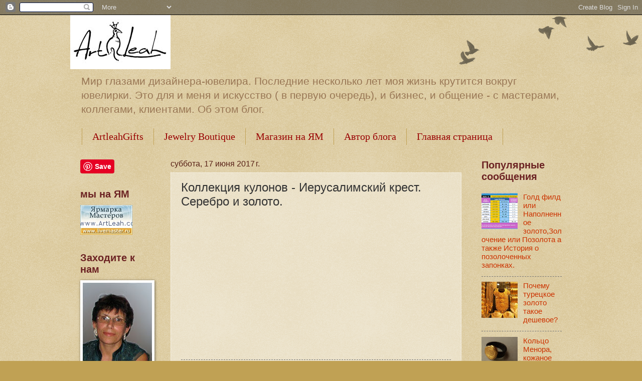

--- FILE ---
content_type: text/html; charset=UTF-8
request_url: https://artleah.blogspot.com/2017/06/blog-post.html
body_size: 13816
content:
<!DOCTYPE html>
<html class='v2' dir='ltr' xmlns='http://www.w3.org/1999/xhtml' xmlns:b='http://www.google.com/2005/gml/b' xmlns:data='http://www.google.com/2005/gml/data' xmlns:expr='http://www.google.com/2005/gml/expr'>
<head>
<link href='https://www.blogger.com/static/v1/widgets/335934321-css_bundle_v2.css' rel='stylesheet' type='text/css'/>
<meta content='IE=EmulateIE7' http-equiv='X-UA-Compatible'/>
<meta content='width=1100' name='viewport'/>
<meta content='text/html; charset=UTF-8' http-equiv='Content-Type'/>
<meta content='blogger' name='generator'/>
<link href='https://artleah.blogspot.com/favicon.ico' rel='icon' type='image/x-icon'/>
<link href='http://artleah.blogspot.com/2017/06/blog-post.html' rel='canonical'/>
<link rel="alternate" type="application/atom+xml" title="ArtLeah  или    &quot;Мир глазами ювелира&quot; - Atom" href="https://artleah.blogspot.com/feeds/posts/default" />
<link rel="alternate" type="application/rss+xml" title="ArtLeah  или    &quot;Мир глазами ювелира&quot; - RSS" href="https://artleah.blogspot.com/feeds/posts/default?alt=rss" />
<link rel="service.post" type="application/atom+xml" title="ArtLeah  или    &quot;Мир глазами ювелира&quot; - Atom" href="https://www.blogger.com/feeds/495459978921599964/posts/default" />

<link rel="alternate" type="application/atom+xml" title="ArtLeah  или    &quot;Мир глазами ювелира&quot; - Atom" href="https://artleah.blogspot.com/feeds/4906947186771389881/comments/default" />
<!--Can't find substitution for tag [blog.ieCssRetrofitLinks]-->
<link href='https://i.ytimg.com/vi/TLREnkPz1cY/hqdefault.jpg' rel='image_src'/>
<meta content='http://artleah.blogspot.com/2017/06/blog-post.html' property='og:url'/>
<meta content='Коллекция кулонов - Иерусалимский крест. Серебро и золото.' property='og:title'/>
<meta content='дизайнерские ювелирные украшения, техника ювелирного дела' property='og:description'/>
<meta content='https://lh3.googleusercontent.com/blogger_img_proxy/AEn0k_uagp1hF6RjALF5hAdtR8CCpdWqot3lnn1L38TeE1A8pEuKTfBcU_qZmvnuGnQjG_DDda1mYYXyW3CPdW-vBL_P_8yEgEgERkHJbsqo5ctfpo0y=w1200-h630-n-k-no-nu' property='og:image'/>
<title>ArtLeah  или    "Мир глазами ювелира": Коллекция кулонов - Иерусалимский крест. Серебро и золото.</title>
<meta content='' name='description'/>
<style id='page-skin-1' type='text/css'><!--
/*
-----------------------------------------------
Blogger Template Style
Name:     Watermark
Designer: Blogger
URL:      www.blogger.com
----------------------------------------------- */
/* Use this with templates/1ktemplate-*.html */
/* Content
----------------------------------------------- */
body {
font: normal normal 16px 'Trebuchet MS', Trebuchet, sans-serif;
color: #333333;
background: #c0a154 url(//www.blogblog.com/1kt/watermark/body_background_birds.png) repeat scroll top left;
}
html body .content-outer {
min-width: 0;
max-width: 100%;
width: 100%;
}
.content-outer {
font-size: 92%;
}
a:link {
text-decoration:none;
color: #cc3300;
}
a:visited {
text-decoration:none;
color: #993322;
}
a:hover {
text-decoration:underline;
color: #81240c;
}
.body-fauxcolumns .cap-top {
margin-top: 30px;
background: transparent url(//www.blogblog.com/1kt/watermark/body_overlay_birds.png) no-repeat scroll top right;
height: 121px;
}
.content-inner {
padding: 0;
}
/* Header
----------------------------------------------- */
.header-inner .Header .titlewrapper,
.header-inner .Header .descriptionwrapper {
padding-left: 20px;
padding-right: 20px;
}
.Header h1 {
font: normal normal 60px 'Trebuchet MS', Trebuchet, sans-serif;
color: #ffffff;
text-shadow: 2px 2px rgba(0, 0, 0, .1);
}
.Header h1 a {
color: #ffffff;
}
.Header .description {
font-size: 140%;
color: #997755;
}
/* Tabs
----------------------------------------------- */
.tabs-inner .section {
margin: 0 20px;
}
.tabs-inner .PageList, .tabs-inner .LinkList, .tabs-inner .Labels {
margin-left: -11px;
margin-right: -11px;
background-color: transparent;
border-top: 0 solid #ffffff;
border-bottom: 0 solid #ffffff;
-moz-box-shadow: 0 0 0 rgba(0, 0, 0, .3);
-webkit-box-shadow: 0 0 0 rgba(0, 0, 0, .3);
-goog-ms-box-shadow: 0 0 0 rgba(0, 0, 0, .3);
box-shadow: 0 0 0 rgba(0, 0, 0, .3);
}
.tabs-inner .PageList .widget-content,
.tabs-inner .LinkList .widget-content,
.tabs-inner .Labels .widget-content {
margin: -3px -11px;
background: transparent none  no-repeat scroll right;
}
.tabs-inner .widget ul {
padding: 2px 25px;
max-height: 34px;
background: transparent none no-repeat scroll left;
}
.tabs-inner .widget li {
border: none;
}
.tabs-inner .widget li a {
display: inline-block;
padding: .25em 1em;
font: normal normal 20px Georgia, Utopia, 'Palatino Linotype', Palatino, serif;
color: #990000;
border-right: 1px solid #c0a154;
}
.tabs-inner .widget li:first-child a {
border-left: 1px solid #c0a154;
}
.tabs-inner .widget li.selected a, .tabs-inner .widget li a:hover {
color: #000000;
}
/* Headings
----------------------------------------------- */
h2 {
font: normal bold 20px 'Trebuchet MS', Trebuchet, sans-serif;
color: #6c2323;
margin: 0 0 .5em;
}
h2.date-header {
font: normal normal 16px 'Trebuchet MS', Trebuchet, sans-serif;
color: #592217;
}
/* Main
----------------------------------------------- */
.main-inner .column-center-inner,
.main-inner .column-left-inner,
.main-inner .column-right-inner {
padding: 0 5px;
}
.main-outer {
margin-top: 0;
background: transparent none no-repeat scroll top left;
}
.main-inner {
padding-top: 30px;
}
.main-cap-top {
position: relative;
}
.main-cap-top .cap-right {
position: absolute;
height: 0;
width: 100%;
bottom: 0;
background: transparent none repeat-x scroll bottom center;
}
.main-cap-top .cap-left {
position: absolute;
height: 245px;
width: 280px;
right: 0;
bottom: 0;
background: transparent none no-repeat scroll bottom left;
}
/* Posts
----------------------------------------------- */
.post-outer {
padding: 15px 20px;
margin: 0 0 25px;
background: transparent url(//www.blogblog.com/1kt/watermark/post_background_birds.png) repeat scroll top left;
_background-image: none;
border: dotted 1px #ffffff;
-moz-box-shadow: 0 0 0 rgba(0, 0, 0, .1);
-webkit-box-shadow: 0 0 0 rgba(0, 0, 0, .1);
-goog-ms-box-shadow: 0 0 0 rgba(0, 0, 0, .1);
box-shadow: 0 0 0 rgba(0, 0, 0, .1);
}
h3.post-title {
font: normal normal 24px 'Trebuchet MS', Trebuchet, sans-serif;
margin: 0;
}
.comments h4 {
font: normal normal 24px 'Trebuchet MS', Trebuchet, sans-serif;
margin: 1em 0 0;
}
.post-body {
font-size: 105%;
line-height: 1.5;
position: relative;
}
.post-header {
margin: 0 0 1em;
color: #997755;
}
.post-footer {
margin: 10px 0 0;
padding: 10px 0 0;
color: #997755;
border-top: dashed 1px #777777;
}
#blog-pager {
font-size: 140%
}
#comments .comment-author {
padding-top: 1.5em;
border-top: dashed 1px #777777;
background-position: 0 1.5em;
}
#comments .comment-author:first-child {
padding-top: 0;
border-top: none;
}
.avatar-image-container {
margin: .2em 0 0;
}
/* Comments
----------------------------------------------- */
.comments .comments-content .icon.blog-author {
background-repeat: no-repeat;
background-image: url([data-uri]);
}
.comments .comments-content .loadmore a {
border-top: 1px solid #777777;
border-bottom: 1px solid #777777;
}
.comments .continue {
border-top: 2px solid #777777;
}
/* Widgets
----------------------------------------------- */
.widget ul, .widget #ArchiveList ul.flat {
padding: 0;
list-style: none;
}
.widget ul li, .widget #ArchiveList ul.flat li {
padding: .35em 0;
text-indent: 0;
border-top: dashed 1px #777777;
}
.widget ul li:first-child, .widget #ArchiveList ul.flat li:first-child {
border-top: none;
}
.widget .post-body ul {
list-style: disc;
}
.widget .post-body ul li {
border: none;
}
.widget .zippy {
color: #777777;
}
.post-body img, .post-body .tr-caption-container, .Profile img, .Image img,
.BlogList .item-thumbnail img {
padding: 5px;
background: #fff;
-moz-box-shadow: 1px 1px 5px rgba(0, 0, 0, .5);
-webkit-box-shadow: 1px 1px 5px rgba(0, 0, 0, .5);
-goog-ms-box-shadow: 1px 1px 5px rgba(0, 0, 0, .5);
box-shadow: 1px 1px 5px rgba(0, 0, 0, .5);
}
.post-body img, .post-body .tr-caption-container {
padding: 8px;
}
.post-body .tr-caption-container {
color: #333333;
}
.post-body .tr-caption-container img {
padding: 0;
background: transparent;
border: none;
-moz-box-shadow: 0 0 0 rgba(0, 0, 0, .1);
-webkit-box-shadow: 0 0 0 rgba(0, 0, 0, .1);
-goog-ms-box-shadow: 0 0 0 rgba(0, 0, 0, .1);
box-shadow: 0 0 0 rgba(0, 0, 0, .1);
}
/* Footer
----------------------------------------------- */
.footer-outer {
color:#ccbb99;
background: #c0a154 url(//www.blogblog.com/1kt/watermark/body_background_navigator.png) repeat scroll top left;
}
.footer-outer a {
color: #b24226;
}
.footer-outer a:visited {
color: #b24226;
}
.footer-outer a:hover {
color: #a54322;
}
.footer-outer .widget h2 {
color: #ccbb99;
}
/* Mobile
----------------------------------------------- */
body.mobile  {
background-size: 100% auto;
}
.mobile .body-fauxcolumn-outer {
background: transparent none repeat scroll top left;
}
html .mobile .mobile-date-outer {
border-bottom: none;
background: transparent url(//www.blogblog.com/1kt/watermark/post_background_birds.png) repeat scroll top left;
_background-image: none;
margin-bottom: 10px;
}
.mobile .main-inner .date-outer {
padding: 0;
}
.mobile .main-inner .date-header {
margin: 10px;
}
.mobile .main-cap-top {
z-index: -1;
}
.mobile .content-outer {
font-size: 100%;
}
.mobile .post-outer {
padding: 10px;
}
.mobile .main-cap-top .cap-left {
background: transparent none no-repeat scroll bottom left;
}
.mobile .body-fauxcolumns .cap-top {
margin: 0;
}
.mobile-link-button {
background: transparent url(//www.blogblog.com/1kt/watermark/post_background_birds.png) repeat scroll top left;
}
.mobile-link-button a:link, .mobile-link-button a:visited {
color: #cc3300;
}
.mobile-index-date .date-header {
color: #592217;
}
.mobile-index-contents {
color: #333333;
}
.mobile .tabs-inner .section {
margin: 0;
}
.mobile .tabs-inner .PageList {
margin-left: 0;
margin-right: 0;
}
.mobile .tabs-inner .PageList .widget-content {
margin: 0;
color: #000000;
background: transparent url(//www.blogblog.com/1kt/watermark/post_background_birds.png) repeat scroll top left;
}
.mobile .tabs-inner .PageList .widget-content .pagelist-arrow {
border-left: 1px solid #c0a154;
}

--></style>
<style id='template-skin-1' type='text/css'><!--
body {
min-width: 1000px;
}
.content-outer, .content-fauxcolumn-outer, .region-inner {
min-width: 1000px;
max-width: 1000px;
_width: 1000px;
}
.main-inner .columns {
padding-left: 180px;
padding-right: 200px;
}
.main-inner .fauxcolumn-center-outer {
left: 180px;
right: 200px;
/* IE6 does not respect left and right together */
_width: expression(this.parentNode.offsetWidth -
parseInt("180px") -
parseInt("200px") + 'px');
}
.main-inner .fauxcolumn-left-outer {
width: 180px;
}
.main-inner .fauxcolumn-right-outer {
width: 200px;
}
.main-inner .column-left-outer {
width: 180px;
right: 100%;
margin-left: -180px;
}
.main-inner .column-right-outer {
width: 200px;
margin-right: -200px;
}
#layout {
min-width: 0;
}
#layout .content-outer {
min-width: 0;
width: 800px;
}
#layout .region-inner {
min-width: 0;
width: auto;
}
--></style>
<link href='https://www.blogger.com/dyn-css/authorization.css?targetBlogID=495459978921599964&amp;zx=c92ef9f7-589a-4d63-9c9f-162091e71da7' media='none' onload='if(media!=&#39;all&#39;)media=&#39;all&#39;' rel='stylesheet'/><noscript><link href='https://www.blogger.com/dyn-css/authorization.css?targetBlogID=495459978921599964&amp;zx=c92ef9f7-589a-4d63-9c9f-162091e71da7' rel='stylesheet'/></noscript>
<meta name='google-adsense-platform-account' content='ca-host-pub-1556223355139109'/>
<meta name='google-adsense-platform-domain' content='blogspot.com'/>

</head>
<body class='loading variant-birds'>
<div class='navbar section' id='navbar'><div class='widget Navbar' data-version='1' id='Navbar1'><script type="text/javascript">
    function setAttributeOnload(object, attribute, val) {
      if(window.addEventListener) {
        window.addEventListener('load',
          function(){ object[attribute] = val; }, false);
      } else {
        window.attachEvent('onload', function(){ object[attribute] = val; });
      }
    }
  </script>
<div id="navbar-iframe-container"></div>
<script type="text/javascript" src="https://apis.google.com/js/platform.js"></script>
<script type="text/javascript">
      gapi.load("gapi.iframes:gapi.iframes.style.bubble", function() {
        if (gapi.iframes && gapi.iframes.getContext) {
          gapi.iframes.getContext().openChild({
              url: 'https://www.blogger.com/navbar/495459978921599964?po\x3d4906947186771389881\x26origin\x3dhttps://artleah.blogspot.com',
              where: document.getElementById("navbar-iframe-container"),
              id: "navbar-iframe"
          });
        }
      });
    </script><script type="text/javascript">
(function() {
var script = document.createElement('script');
script.type = 'text/javascript';
script.src = '//pagead2.googlesyndication.com/pagead/js/google_top_exp.js';
var head = document.getElementsByTagName('head')[0];
if (head) {
head.appendChild(script);
}})();
</script>
</div></div>
<div class='body-fauxcolumns'>
<div class='fauxcolumn-outer body-fauxcolumn-outer'>
<div class='cap-top'>
<div class='cap-left'></div>
<div class='cap-right'></div>
</div>
<div class='fauxborder-left'>
<div class='fauxborder-right'></div>
<div class='fauxcolumn-inner'>
</div>
</div>
<div class='cap-bottom'>
<div class='cap-left'></div>
<div class='cap-right'></div>
</div>
</div>
</div>
<div class='content'>
<div class='content-fauxcolumns'>
<div class='fauxcolumn-outer content-fauxcolumn-outer'>
<div class='cap-top'>
<div class='cap-left'></div>
<div class='cap-right'></div>
</div>
<div class='fauxborder-left'>
<div class='fauxborder-right'></div>
<div class='fauxcolumn-inner'>
</div>
</div>
<div class='cap-bottom'>
<div class='cap-left'></div>
<div class='cap-right'></div>
</div>
</div>
</div>
<div class='content-outer'>
<div class='content-cap-top cap-top'>
<div class='cap-left'></div>
<div class='cap-right'></div>
</div>
<div class='fauxborder-left content-fauxborder-left'>
<div class='fauxborder-right content-fauxborder-right'></div>
<div class='content-inner'>
<header>
<div class='header-outer'>
<div class='header-cap-top cap-top'>
<div class='cap-left'></div>
<div class='cap-right'></div>
</div>
<div class='fauxborder-left header-fauxborder-left'>
<div class='fauxborder-right header-fauxborder-right'></div>
<div class='region-inner header-inner'>
<div class='header section' id='header'><div class='widget Header' data-version='1' id='Header1'>
<div id='header-inner'>
<a href='https://artleah.blogspot.com/' style='display: block'>
<img alt='ArtLeah  или    "Мир глазами ювелира"' height='108px; ' id='Header1_headerimg' src='https://blogger.googleusercontent.com/img/b/R29vZ2xl/AVvXsEj1IBWoB3cSg-PfTMfHsgQ7x97mB1hz82_pysloTp4ROWD40o4doU1v90uCk5ZT3xZVXcrWNIqd04PuIY6VuVh3lWCQ6FK0cNg33SklvB8g7_AsJjvyb81MYvFIxGgQ1OkB81917vxxBNae/s1600/Art_Leah_logo_sm.jpg' style='display: block' width='200px; '/>
</a>
<div class='descriptionwrapper'>
<p class='description'><span>Мир глазами дизайнера-ювелира.
Последние несколько лет моя жизнь крутится вокруг ювелирки. Это для и меня и искусство ( в первую очередь), и бизнес, и общение - с мастерами, коллегами, клиентами. Об этом блог. </span></p>
</div>
</div>
</div></div>
</div>
</div>
<div class='header-cap-bottom cap-bottom'>
<div class='cap-left'></div>
<div class='cap-right'></div>
</div>
</div>
</header>
<div class='tabs-outer'>
<div class='tabs-cap-top cap-top'>
<div class='cap-left'></div>
<div class='cap-right'></div>
</div>
<div class='fauxborder-left tabs-fauxborder-left'>
<div class='fauxborder-right tabs-fauxborder-right'></div>
<div class='region-inner tabs-inner'>
<div class='tabs section' id='crosscol'><div class='widget PageList' data-version='1' id='PageList1'>
<h2>Страницы</h2>
<div class='widget-content'>
<ul>
<li>
<a href='https://www.etsy.com/shop/ArtleahGifts'>ArtleahGifts</a>
</li>
<li>
<a href='https://www.etsy.com/shop/ArtLeah'>Jewelry Boutique</a>
</li>
<li>
<a href='http://www.livemaster.ru/artleah?view=profile'>Магазин на ЯМ</a>
</li>
<li>
<a href='https://artleah.blogspot.com/p/blog-page_4081.html'>Автор блога</a>
</li>
<li>
<a href='https://artleah.blogspot.com/'>Главная страница</a>
</li>
</ul>
<div class='clear'></div>
</div>
</div></div>
<div class='tabs no-items section' id='crosscol-overflow'></div>
</div>
</div>
<div class='tabs-cap-bottom cap-bottom'>
<div class='cap-left'></div>
<div class='cap-right'></div>
</div>
</div>
<div class='main-outer'>
<div class='main-cap-top cap-top'>
<div class='cap-left'></div>
<div class='cap-right'></div>
</div>
<div class='fauxborder-left main-fauxborder-left'>
<div class='fauxborder-right main-fauxborder-right'></div>
<div class='region-inner main-inner'>
<div class='columns fauxcolumns'>
<div class='fauxcolumn-outer fauxcolumn-center-outer'>
<div class='cap-top'>
<div class='cap-left'></div>
<div class='cap-right'></div>
</div>
<div class='fauxborder-left'>
<div class='fauxborder-right'></div>
<div class='fauxcolumn-inner'>
</div>
</div>
<div class='cap-bottom'>
<div class='cap-left'></div>
<div class='cap-right'></div>
</div>
</div>
<div class='fauxcolumn-outer fauxcolumn-left-outer'>
<div class='cap-top'>
<div class='cap-left'></div>
<div class='cap-right'></div>
</div>
<div class='fauxborder-left'>
<div class='fauxborder-right'></div>
<div class='fauxcolumn-inner'>
</div>
</div>
<div class='cap-bottom'>
<div class='cap-left'></div>
<div class='cap-right'></div>
</div>
</div>
<div class='fauxcolumn-outer fauxcolumn-right-outer'>
<div class='cap-top'>
<div class='cap-left'></div>
<div class='cap-right'></div>
</div>
<div class='fauxborder-left'>
<div class='fauxborder-right'></div>
<div class='fauxcolumn-inner'>
</div>
</div>
<div class='cap-bottom'>
<div class='cap-left'></div>
<div class='cap-right'></div>
</div>
</div>
<!-- corrects IE6 width calculation -->
<div class='columns-inner'>
<div class='column-center-outer'>
<div class='column-center-inner'>
<div class='main section' id='main'><div class='widget Blog' data-version='1' id='Blog1'>
<div class='blog-posts hfeed'>

          <div class="date-outer">
        
<h2 class='date-header'><span>суббота, 17 июня 2017&#8239;г.</span></h2>

          <div class="date-posts">
        
<div class='post-outer'>
<div class='post hentry'>
<a name='4906947186771389881'></a>
<h3 class='post-title entry-title'>
Коллекция кулонов - Иерусалимский крест. Серебро и золото.
</h3>
<div class='post-header'>
<div class='post-header-line-1'></div>
</div>
<div class='post-body entry-content' id='post-body-4906947186771389881'>
<div dir="ltr" style="text-align: left;" trbidi="on">
<iframe allowfullscreen="" frameborder="0" height="270" src="https://www.youtube.com/embed/TLREnkPz1cY" width="480"></iframe></div>
<div style='clear: both;'></div>
</div>
<div class='post-footer'>
<div class='post-footer-line post-footer-line-1'><span class='post-author vcard'>
Posted by
<span class='fn'>
<a href='https://www.blogger.com/profile/12858181949382798582' rel='author' title='author profile'>
Leah Gerber
</a>
</span>
</span>
<span class='post-timestamp'>
at
<a class='timestamp-link' href='https://artleah.blogspot.com/2017/06/blog-post.html' rel='bookmark' title='permanent link'><abbr class='published' title='2017-06-17T11:15:00-07:00'>11:15</abbr></a>
</span>
<span class='post-comment-link'>
</span>
<span class='post-icons'>
<span class='item-action'>
<a href='https://www.blogger.com/email-post/495459978921599964/4906947186771389881' title='Отправить сообщение по электронной почте'>
<img alt="" class="icon-action" height="13" src="//img1.blogblog.com/img/icon18_email.gif" width="18">
</a>
</span>
<span class='item-control blog-admin pid-1993075873'>
<a href='https://www.blogger.com/post-edit.g?blogID=495459978921599964&postID=4906947186771389881&from=pencil' title='Изменить сообщение'>
<img alt='' class='icon-action' height='18' src='https://resources.blogblog.com/img/icon18_edit_allbkg.gif' width='18'/>
</a>
</span>
</span>
<div class='post-share-buttons goog-inline-block'>
<a class='goog-inline-block share-button sb-email' href='https://www.blogger.com/share-post.g?blogID=495459978921599964&postID=4906947186771389881&target=email' target='_blank' title='Отправить по электронной почте'><span class='share-button-link-text'>Отправить по электронной почте</span></a><a class='goog-inline-block share-button sb-blog' href='https://www.blogger.com/share-post.g?blogID=495459978921599964&postID=4906947186771389881&target=blog' onclick='window.open(this.href, "_blank", "height=270,width=475"); return false;' target='_blank' title='Написать об этом в блоге'><span class='share-button-link-text'>Написать об этом в блоге</span></a><a class='goog-inline-block share-button sb-twitter' href='https://www.blogger.com/share-post.g?blogID=495459978921599964&postID=4906947186771389881&target=twitter' target='_blank' title='Поделиться в X'><span class='share-button-link-text'>Поделиться в X</span></a><a class='goog-inline-block share-button sb-facebook' href='https://www.blogger.com/share-post.g?blogID=495459978921599964&postID=4906947186771389881&target=facebook' onclick='window.open(this.href, "_blank", "height=430,width=640"); return false;' target='_blank' title='Опубликовать в Facebook'><span class='share-button-link-text'>Опубликовать в Facebook</span></a><a class='goog-inline-block share-button sb-pinterest' href='https://www.blogger.com/share-post.g?blogID=495459978921599964&postID=4906947186771389881&target=pinterest' target='_blank' title='Поделиться в Pinterest'><span class='share-button-link-text'>Поделиться в Pinterest</span></a>
</div>
<span class='post-backlinks post-comment-link'>
</span>
</div>
<div class='post-footer-line post-footer-line-2'><span class='post-labels'>
Labels:
<a href='https://artleah.blogspot.com/search/label/%D0%B7%D0%BE%D0%BB%D0%BE%D1%82%D0%BE%D0%B9%20%D0%BA%D1%80%D0%B5%D1%81%D1%82' rel='tag'>золотой крест</a>,
<a href='https://artleah.blogspot.com/search/label/%D0%98%D0%B5%D1%80%D1%83%D1%81%D0%B0%D0%BB%D0%B8%D0%BC' rel='tag'>Иерусалим</a>,
<a href='https://artleah.blogspot.com/search/label/%D0%B9%D0%B5%D1%80%D1%83%D1%81%D0%B0%D0%BB%D0%B8%D0%BC%D1%81%D0%BA%D0%B8%D0%B9%20%D0%BA%D1%80%D0%B5%D1%81%D1%82' rel='tag'>йерусалимский крест</a>,
<a href='https://artleah.blogspot.com/search/label/%D1%81%D0%B5%D1%80%D0%B5%D0%B1%D1%80%D1%8F%D0%BD%D1%8B%D0%B9%20%D0%BA%D1%80%D0%B5%D1%81%D1%82' rel='tag'>серебряный крест</a>
</span>
</div>
<div class='post-footer-line post-footer-line-3'><span class='reaction-buttons'>
</span>
<span class='post-location'>
</span>
</div>
</div>
</div>
<div class='comments' id='comments'>
<a name='comments'></a>
<h4>Комментариев нет:</h4>
<div id='Blog1_comments-block-wrapper'>
<dl class='avatar-comment-indent' id='comments-block'>
</dl>
</div>
<p class='comment-footer'>
<a href='https://www.blogger.com/comment/fullpage/post/495459978921599964/4906947186771389881' onclick=''>Отправить комментарий</a>
</p>
</div>
</div>

        </div></div>
      
</div>
<div class='blog-pager' id='blog-pager'>
<span id='blog-pager-newer-link'>
<a class='blog-pager-newer-link' href='https://artleah.blogspot.com/2017/07/blog-post.html' id='Blog1_blog-pager-newer-link' title='Следующее'>Следующее</a>
</span>
<span id='blog-pager-older-link'>
<a class='blog-pager-older-link' href='https://artleah.blogspot.com/2017/05/blog-post.html' id='Blog1_blog-pager-older-link' title='Предыдущее'>Предыдущее</a>
</span>
<a class='home-link' href='https://artleah.blogspot.com/'>Главная страница</a>
</div>
<div class='clear'></div>
<div class='post-feeds'>
<div class='feed-links'>
Подписаться на:
<a class='feed-link' href='https://artleah.blogspot.com/feeds/4906947186771389881/comments/default' target='_blank' type='application/atom+xml'>Комментарии к сообщению (Atom)</a>
</div>
</div>
</div></div>
</div>
</div>
<div class='column-left-outer'>
<div class='column-left-inner'>
<aside>
<div class='sidebar section' id='sidebar-left-1'><div class='widget HTML' data-version='1' id='HTML6'>
<div class='widget-content'>
<a href="//www.pinterest.com/pin/create/button/" data-pin-do="buttonBookmark"  data-pin-color="red" data-pin-height="28"><img src="//assets.pinterest.com/images/pidgets/pinit_fg_en_rect_red_28.png" /></a>
<!-- Please call pinit.js only once per page -->
<script type="text/javascript" async defer src="//assets.pinterest.com/js/pinit.js"></script>
</div>
<div class='clear'></div>
</div><div class='widget HTML' data-version='1' id='HTML7'>
<h2 class='title'>мы на ЯМ</h2>
<div class='widget-content'>
<a href="http://www.livemaster.ru/artleah" target="_blank"><img src="https://lh3.googleusercontent.com/blogger_img_proxy/AEn0k_vBpeID9u0Ml3h9nmEPqM48Q-8kS2hR0AmN07AczwYAlL8za3jdoncD6MdJCwFA7We960Cszhmqnppr8j1dTYzeS_NYC1r85myS2q6uaH8=s0-d" border="0" alt="Ярмарка Мастеров - ручная работа, handmade"></a>
</div>
<div class='clear'></div>
</div><div class='widget Image' data-version='1' id='Image1'>
<h2>Заходите к нам</h2>
<div class='widget-content'>
<img alt='Заходите к нам' height='170' id='Image1_img' src='https://blogger.googleusercontent.com/img/b/R29vZ2xl/AVvXsEh_mOy-fdTfTpexkV2-Ookc5Z7QuSEfyzS2OlQ6zZjajGoOo7kzDR3vm70thyZwSZHpz_jvJQN6jnS_kwoYC8qo5bQ9o_vBl2yyMvumGAcxaiJyiJzOa-x4Wxarf0AytULyvEMtIHjUgve3/s170/Moj+portret3.jpg' width='138'/>
<br/>
</div>
<div class='clear'></div>
</div><div class='widget Stats' data-version='1' id='Stats1'>
<h2>Просмотры&#183;</h2>
<div class='widget-content'>
<div id='Stats1_content' style='display: none;'>
<script src='https://www.gstatic.com/charts/loader.js' type='text/javascript'></script>
<span id='Stats1_sparklinespan' style='display:inline-block; width:75px; height:30px'></span>
<span class='counter-wrapper text-counter-wrapper' id='Stats1_totalCount'>
</span>
<div class='clear'></div>
</div>
</div>
</div><div class='widget HTML' data-version='1' id='HTML5'>
<h2 class='title'>Мы на Etsy</h2>
<div class='widget-content'>
<a href="http://www.etsy.com/shop/artleah"></a><a href="http://www.etsy.com/shop/artleah"></a><a href="//www.etsy.com/shop/artleah?ref=offsite_badges&utm_source=sellers&utm_medium=badges&utm_campaign=en_isell_4"><img width="111" height="74" src="https://lh3.googleusercontent.com/blogger_img_proxy/AEn0k_shVI6Qr9xyYxq7lW2O1oENLaTCpLfKDkWxxeWhAGxZkUx1Xgte34sc72vxDE0y59cOKdl3STjC9fBxLKRcPyrrYUkwDEGFJsJeNmk6eilOOmeR22pG=s0-d"></a>

<a href="http://www.etsy.com/il-en/shop/ArtleahGifts"></a><a href="http://www.etsy.com/il-en/shop/ArtleahGifts"></a><a href="//www.etsy.com/il-en/shop/ArtleahGifts?ref=offsite_badges&utm_source=sellers&utm_medium=badges&utm_campaign=en_isell_4"><img width="111" height="74" src="https://lh3.googleusercontent.com/blogger_img_proxy/AEn0k_t41YvsyHYo0_Qcnh7AAjHDV6UNZ7Tf-MQBa8TTXF174sN54Gl2niE0ZD2vj1jCzsAGE4sjtDBhOzN5c8K-GhIVWB8q3wUBFVwf4cUu5n0Zooqsyn1BOg=s0-d"></a>
</div>
<div class='clear'></div>
</div><div class='widget Followers' data-version='1' id='Followers1'>
<h2 class='title'>Постоянные читатели</h2>
<div class='widget-content'>
<div id='Followers1-wrapper'>
<div style='margin-right:2px;'>
<div><script type="text/javascript" src="https://apis.google.com/js/platform.js"></script>
<div id="followers-iframe-container"></div>
<script type="text/javascript">
    window.followersIframe = null;
    function followersIframeOpen(url) {
      gapi.load("gapi.iframes", function() {
        if (gapi.iframes && gapi.iframes.getContext) {
          window.followersIframe = gapi.iframes.getContext().openChild({
            url: url,
            where: document.getElementById("followers-iframe-container"),
            messageHandlersFilter: gapi.iframes.CROSS_ORIGIN_IFRAMES_FILTER,
            messageHandlers: {
              '_ready': function(obj) {
                window.followersIframe.getIframeEl().height = obj.height;
              },
              'reset': function() {
                window.followersIframe.close();
                followersIframeOpen("https://www.blogger.com/followers/frame/495459978921599964?colors\x3dCgt0cmFuc3BhcmVudBILdHJhbnNwYXJlbnQaByMzMzMzMzMiByNjYzMzMDAqC3RyYW5zcGFyZW50MgcjNmMyMzIzOgcjMzMzMzMzQgcjY2MzMzAwSgcjNzc3Nzc3UgcjY2MzMzAwWgt0cmFuc3BhcmVudA%3D%3D\x26pageSize\x3d21\x26hl\x3dru\x26origin\x3dhttps://artleah.blogspot.com");
              },
              'open': function(url) {
                window.followersIframe.close();
                followersIframeOpen(url);
              }
            }
          });
        }
      });
    }
    followersIframeOpen("https://www.blogger.com/followers/frame/495459978921599964?colors\x3dCgt0cmFuc3BhcmVudBILdHJhbnNwYXJlbnQaByMzMzMzMzMiByNjYzMzMDAqC3RyYW5zcGFyZW50MgcjNmMyMzIzOgcjMzMzMzMzQgcjY2MzMzAwSgcjNzc3Nzc3UgcjY2MzMzAwWgt0cmFuc3BhcmVudA%3D%3D\x26pageSize\x3d21\x26hl\x3dru\x26origin\x3dhttps://artleah.blogspot.com");
  </script></div>
</div>
</div>
<div class='clear'></div>
</div>
</div></div>
</aside>
</div>
</div>
<div class='column-right-outer'>
<div class='column-right-inner'>
<aside>
<div class='sidebar section' id='sidebar-right-1'><div class='widget PopularPosts' data-version='1' id='PopularPosts2'>
<h2>Популярные сообщения</h2>
<div class='widget-content popular-posts'>
<ul>
<li>
<div class='item-thumbnail-only'>
<div class='item-thumbnail'>
<a href='https://artleah.blogspot.com/2011/12/blog-post_03.html' target='_blank'>
<img alt='' border='0' src='https://blogger.googleusercontent.com/img/b/R29vZ2xl/AVvXsEhJKmIZ9IrK2RaLgArs5ppdIlER9iL5gfMXDJ96wgyom8bB7Y_yxtOKTg0xImTYTskIFd2uroBCHI9bLQ1vCUbOUBLWz-BCWxXNZs-TguzP60b6BgJssLT-IfSg0mGIK23sB-Buw6UfEcJ_/w72-h72-p-k-no-nu/Goldplate_only.jpg'/>
</a>
</div>
<div class='item-title'><a href='https://artleah.blogspot.com/2011/12/blog-post_03.html'>Голд филд или Наполненное золото,Золочение или Позолота а также История о позолоченных запонках.</a></div>
</div>
<div style='clear: both;'></div>
</li>
<li>
<div class='item-thumbnail-only'>
<div class='item-thumbnail'>
<a href='https://artleah.blogspot.com/2012/10/blog-post.html' target='_blank'>
<img alt='' border='0' src='https://blogger.googleusercontent.com/img/b/R29vZ2xl/AVvXsEiB-zuUG1SL2oABTLFdvzXPR0gTl8mACiCKIhIgNtJWeU0C2OjwVJd3m45BGQqNCxvWgFCHFQ9DOTeH-oQfFkhkEUGsK1cytavP-qEoAixUFCHRhVg9JuAjblwZP5gPEjTq2JXHxQlEnmBh/w72-h72-p-k-no-nu/%D1%82%D1%83%D1%80%D0%B5%D1%86%D0%BA%D0%BE%D0%B5+%D0%B7%D0%BE%D0%BB%D0%BE%D1%82%D0%BE.jpg'/>
</a>
</div>
<div class='item-title'><a href='https://artleah.blogspot.com/2012/10/blog-post.html'>Почему турецкое золото такое дешевое?</a></div>
</div>
<div style='clear: both;'></div>
</li>
<li>
<div class='item-thumbnail-only'>
<div class='item-thumbnail'>
<a href='https://artleah.blogspot.com/2017/07/blog-post.html' target='_blank'>
<img alt='' border='0' src='https://blogger.googleusercontent.com/img/b/R29vZ2xl/AVvXsEipeCtgsINT4d58W5CrfTwPTJvxdWopuDc1DsCDdeybe6UmdQ_kHoHsnRhd5kAYBmGJqQob5ThKyzijbzLjAYzGNJHZPsOX40lsgD-aL3DQdvMVO3SrJMGQXLeeYX0l9iarUwtpTauUOo_V/w72-h72-p-k-no-nu/Menora_ring.jpg'/>
</a>
</div>
<div class='item-title'><a href='https://artleah.blogspot.com/2017/07/blog-post.html'>Кольцо  Менора, кожаное кольцо с золотой монетой и отпечатком древней Меноры.</a></div>
</div>
<div style='clear: both;'></div>
</li>
</ul>
<div class='clear'></div>
</div>
</div><div class='widget HTML' data-version='1' id='HTML4'>
<h2 class='title'>Архив блога</h2>
<div class='widget-content'>
<script type="text/javascript" src="//cloud.github.com/downloads/jhwilson/Create-a-Blogger-archive-page/Make-Blogger-Archive-Page.js">
</script>
<script src="//artleah.blogspot.com/feeds/posts/default?max-results=500&amp;alt=json-in-script&amp;callback=LoadTheArchive">
</script>
</div>
<div class='clear'></div>
</div></div>
</aside>
</div>
</div>
</div>
<div style='clear: both'></div>
<!-- columns -->
</div>
<!-- main -->
</div>
</div>
<div class='main-cap-bottom cap-bottom'>
<div class='cap-left'></div>
<div class='cap-right'></div>
</div>
</div>
<footer>
<div class='footer-outer'>
<div class='footer-cap-top cap-top'>
<div class='cap-left'></div>
<div class='cap-right'></div>
</div>
<div class='fauxborder-left footer-fauxborder-left'>
<div class='fauxborder-right footer-fauxborder-right'></div>
<div class='region-inner footer-inner'>
<div class='foot section' id='footer-1'><div class='widget HTML' data-version='1' id='HTML3'>
<h2 class='title'>Add this</h2>
<div class='widget-content'>
<!-- AddThis Button BEGIN -->
<div class="addthis_toolbox addthis_default_style ">
<a class="addthis_button_facebook_like" fb:like:layout="button_count"></a>
<a class="addthis_button_tweet"></a>
<a class="addthis_button_pinterest_pinit"></a>
<a class="addthis_counter addthis_pill_style"></a>
</div>
<script type="text/javascript">var addthis_config = {"data_track_addressbar":true};</script>
<script type="text/javascript" src="//s7.addthis.com/js/250/addthis_widget.js#pubid=ra-4e207d1d0012fc90"></script>
<!-- AddThis Button END -->
</div>
<div class='clear'></div>
</div><div class='widget Subscribe' data-version='1' id='Subscribe1'>
<div style='white-space:nowrap'>
<h2 class='title'>Хотите читать новые посты?</h2>
<div class='widget-content'>
<div class='subscribe-wrapper subscribe-type-POST'>
<div class='subscribe expanded subscribe-type-POST' id='SW_READER_LIST_Subscribe1POST' style='display:none;'>
<div class='top'>
<span class='inner' onclick='return(_SW_toggleReaderList(event, "Subscribe1POST"));'>
<img class='subscribe-dropdown-arrow' src='https://resources.blogblog.com/img/widgets/arrow_dropdown.gif'/>
<img align='absmiddle' alt='' border='0' class='feed-icon' src='https://resources.blogblog.com/img/icon_feed12.png'/>
Сообщения
</span>
<div class='feed-reader-links'>
<a class='feed-reader-link' href='https://www.netvibes.com/subscribe.php?url=https%3A%2F%2Fartleah.blogspot.com%2Ffeeds%2Fposts%2Fdefault' target='_blank'>
<img src='https://resources.blogblog.com/img/widgets/subscribe-netvibes.png'/>
</a>
<a class='feed-reader-link' href='https://add.my.yahoo.com/content?url=https%3A%2F%2Fartleah.blogspot.com%2Ffeeds%2Fposts%2Fdefault' target='_blank'>
<img src='https://resources.blogblog.com/img/widgets/subscribe-yahoo.png'/>
</a>
<a class='feed-reader-link' href='https://artleah.blogspot.com/feeds/posts/default' target='_blank'>
<img align='absmiddle' class='feed-icon' src='https://resources.blogblog.com/img/icon_feed12.png'/>
                  Atom
                </a>
</div>
</div>
<div class='bottom'></div>
</div>
<div class='subscribe' id='SW_READER_LIST_CLOSED_Subscribe1POST' onclick='return(_SW_toggleReaderList(event, "Subscribe1POST"));'>
<div class='top'>
<span class='inner'>
<img class='subscribe-dropdown-arrow' src='https://resources.blogblog.com/img/widgets/arrow_dropdown.gif'/>
<span onclick='return(_SW_toggleReaderList(event, "Subscribe1POST"));'>
<img align='absmiddle' alt='' border='0' class='feed-icon' src='https://resources.blogblog.com/img/icon_feed12.png'/>
Сообщения
</span>
</span>
</div>
<div class='bottom'></div>
</div>
</div>
<div class='subscribe-wrapper subscribe-type-PER_POST'>
<div class='subscribe expanded subscribe-type-PER_POST' id='SW_READER_LIST_Subscribe1PER_POST' style='display:none;'>
<div class='top'>
<span class='inner' onclick='return(_SW_toggleReaderList(event, "Subscribe1PER_POST"));'>
<img class='subscribe-dropdown-arrow' src='https://resources.blogblog.com/img/widgets/arrow_dropdown.gif'/>
<img align='absmiddle' alt='' border='0' class='feed-icon' src='https://resources.blogblog.com/img/icon_feed12.png'/>
Комментарии
</span>
<div class='feed-reader-links'>
<a class='feed-reader-link' href='https://www.netvibes.com/subscribe.php?url=https%3A%2F%2Fartleah.blogspot.com%2Ffeeds%2F4906947186771389881%2Fcomments%2Fdefault' target='_blank'>
<img src='https://resources.blogblog.com/img/widgets/subscribe-netvibes.png'/>
</a>
<a class='feed-reader-link' href='https://add.my.yahoo.com/content?url=https%3A%2F%2Fartleah.blogspot.com%2Ffeeds%2F4906947186771389881%2Fcomments%2Fdefault' target='_blank'>
<img src='https://resources.blogblog.com/img/widgets/subscribe-yahoo.png'/>
</a>
<a class='feed-reader-link' href='https://artleah.blogspot.com/feeds/4906947186771389881/comments/default' target='_blank'>
<img align='absmiddle' class='feed-icon' src='https://resources.blogblog.com/img/icon_feed12.png'/>
                  Atom
                </a>
</div>
</div>
<div class='bottom'></div>
</div>
<div class='subscribe' id='SW_READER_LIST_CLOSED_Subscribe1PER_POST' onclick='return(_SW_toggleReaderList(event, "Subscribe1PER_POST"));'>
<div class='top'>
<span class='inner'>
<img class='subscribe-dropdown-arrow' src='https://resources.blogblog.com/img/widgets/arrow_dropdown.gif'/>
<span onclick='return(_SW_toggleReaderList(event, "Subscribe1PER_POST"));'>
<img align='absmiddle' alt='' border='0' class='feed-icon' src='https://resources.blogblog.com/img/icon_feed12.png'/>
Комментарии
</span>
</span>
</div>
<div class='bottom'></div>
</div>
</div>
<div style='clear:both'></div>
</div>
</div>
<div class='clear'></div>
</div></div>
<table border='0' cellpadding='0' cellspacing='0' class='section-columns columns-2'>
<tbody>
<tr>
<td class='first columns-cell'>
<div class='foot section' id='footer-2-1'><div class='widget HTML' data-version='1' id='HTML1'>
<div class='widget-content'>







<!-- Здесь располагается html-код вашей страницы -->

<!-- begin of Top100 code -->

<script id="top100Counter" type="text/javascript" src="//counter.rambler.ru/top100.jcn?2669877"></script>
<noscript>
<a href="http://top100.rambler.ru/navi/2669877/">
<img src="https://lh3.googleusercontent.com/blogger_img_proxy/AEn0k_uUFrCPjtEgFihC-R2vtWt5c0Paae-XhntQ5iMohFWrrbUuNvlpsgrDR-JIS6TbAQdmrd--hTmlK6GGH03OpdVzXfHhn5Z0K9dxKNPTQZw=s0-d" alt="Rambler&#39;s Top100" border="0">
</a></noscript>

<!-- end of Top100 code -->

</div>
<div class='clear'></div>
</div></div>
</td>
<td class='columns-cell'>
<div class='foot section' id='footer-2-2'><div class='widget HTML' data-version='1' id='HTML2'>
<div class='widget-content'>





<!--Rating@Mail.ru counter-->
<script language="javascript"><!--
d=document;var a='';a+=';r='+escape(d.referrer);js=10;//--></script>
<script language="javascript1.1"><!--
a+=';j='+navigator.javaEnabled();js=11;//--></script>
<script language="javascript1.2"><!--
s=screen;a+=';s='+s.width+'*'+s.height;
a+=';d='+(s.colorDepth?s.colorDepth:s.pixelDepth);js=12;//--></script>
<script language="javascript1.3"><!--
js=13;//--></script><script language="javascript" type="text/javascript"><!--
d.write('<a href="http://top.mail.ru/jump?from=2171913" target="_top">'+
'<img src="http://d4.c2.b1.a2.top.mail.ru/counter?id=2171913;t=139;js='+js+
a+';rand='+Math.random()+'" alt="Рейтинг@Mail.ru" border="0" '+
'height="40" width="88"><\/a>');if(11<js)d.write('<'+'!-- ');//--></script>
<noscript><a target="_top" href="http://top.mail.ru/jump?from=2171913">
<img src="https://lh3.googleusercontent.com/blogger_img_proxy/AEn0k_v-KQYYgSo-jjunn0lOjkrpG7VhVSy3mI0L2R9t67d7FEga2FYQYO_28hpYgQlayO6IbiwUZnsujdaKNwdWRxXyIXBukdICTFm4E74nCpof5LGAqkNzDPUb5hcfr-iBdhWwLkld=s0-d" height="40" width="88" border="0" alt="Рейтинг@Mail.ru"></a></noscript>
<script language="javascript" type="text/javascript"><!--
if(11<js)d.write('--'+'>');//--></script>
<!--// Rating@Mail.ru counter-->

</div>
<div class='clear'></div>
</div></div>
</td>
</tr>
</tbody>
</table>
<!-- outside of the include in order to lock Attribution widget -->
<div class='foot section' id='footer-3'><div class='widget Attribution' data-version='1' id='Attribution1'>
<div class='widget-content' style='text-align: center;'>
Леа Гербер. Тема "Водяной знак". Технологии <a href='https://www.blogger.com' target='_blank'>Blogger</a>.
</div>
<div class='clear'></div>
</div></div>
</div>
</div>
<div class='footer-cap-bottom cap-bottom'>
<div class='cap-left'></div>
<div class='cap-right'></div>
</div>
</div>
</footer>
<!-- content -->
</div>
</div>
<div class='content-cap-bottom cap-bottom'>
<div class='cap-left'></div>
<div class='cap-right'></div>
</div>
</div>
</div>
<script type='text/javascript'>
    window.setTimeout(function() {
        document.body.className = document.body.className.replace('loading', '');
      }, 10);
  </script>
<script type='text/javascript'>

  var _gaq = _gaq || [];
  _gaq.push(['_setAccount', 'UA-17387997-3']);
  _gaq.push(['_trackPageview']);

  (function() {
    var ga = document.createElement('script'); ga.type = 'text/javascript'; ga.async = true;
    ga.src = ('https:' == document.location.protocol ? 'https://ssl' : 'http://www') + '.google-analytics.com/ga.js';
    var s = document.getElementsByTagName('script')[0]; s.parentNode.insertBefore(ga, s);
  })();

</script>

<script type="text/javascript" src="https://www.blogger.com/static/v1/widgets/3845888474-widgets.js"></script>
<script type='text/javascript'>
window['__wavt'] = 'AOuZoY49D_xkJHKQr7U1n9yk_OS2vM2CsQ:1768837173325';_WidgetManager._Init('//www.blogger.com/rearrange?blogID\x3d495459978921599964','//artleah.blogspot.com/2017/06/blog-post.html','495459978921599964');
_WidgetManager._SetDataContext([{'name': 'blog', 'data': {'blogId': '495459978921599964', 'title': 'ArtLeah  \u0438\u043b\u0438    \x22\u041c\u0438\u0440 \u0433\u043b\u0430\u0437\u0430\u043c\u0438 \u044e\u0432\u0435\u043b\u0438\u0440\u0430\x22', 'url': 'https://artleah.blogspot.com/2017/06/blog-post.html', 'canonicalUrl': 'http://artleah.blogspot.com/2017/06/blog-post.html', 'homepageUrl': 'https://artleah.blogspot.com/', 'searchUrl': 'https://artleah.blogspot.com/search', 'canonicalHomepageUrl': 'http://artleah.blogspot.com/', 'blogspotFaviconUrl': 'https://artleah.blogspot.com/favicon.ico', 'bloggerUrl': 'https://www.blogger.com', 'hasCustomDomain': false, 'httpsEnabled': true, 'enabledCommentProfileImages': true, 'gPlusViewType': 'FILTERED_POSTMOD', 'adultContent': false, 'analyticsAccountNumber': '', 'encoding': 'UTF-8', 'locale': 'ru', 'localeUnderscoreDelimited': 'ru', 'languageDirection': 'ltr', 'isPrivate': false, 'isMobile': false, 'isMobileRequest': false, 'mobileClass': '', 'isPrivateBlog': false, 'isDynamicViewsAvailable': true, 'feedLinks': '\x3clink rel\x3d\x22alternate\x22 type\x3d\x22application/atom+xml\x22 title\x3d\x22ArtLeah  \u0438\u043b\u0438    \x26quot;\u041c\u0438\u0440 \u0433\u043b\u0430\u0437\u0430\u043c\u0438 \u044e\u0432\u0435\u043b\u0438\u0440\u0430\x26quot; - Atom\x22 href\x3d\x22https://artleah.blogspot.com/feeds/posts/default\x22 /\x3e\n\x3clink rel\x3d\x22alternate\x22 type\x3d\x22application/rss+xml\x22 title\x3d\x22ArtLeah  \u0438\u043b\u0438    \x26quot;\u041c\u0438\u0440 \u0433\u043b\u0430\u0437\u0430\u043c\u0438 \u044e\u0432\u0435\u043b\u0438\u0440\u0430\x26quot; - RSS\x22 href\x3d\x22https://artleah.blogspot.com/feeds/posts/default?alt\x3drss\x22 /\x3e\n\x3clink rel\x3d\x22service.post\x22 type\x3d\x22application/atom+xml\x22 title\x3d\x22ArtLeah  \u0438\u043b\u0438    \x26quot;\u041c\u0438\u0440 \u0433\u043b\u0430\u0437\u0430\u043c\u0438 \u044e\u0432\u0435\u043b\u0438\u0440\u0430\x26quot; - Atom\x22 href\x3d\x22https://www.blogger.com/feeds/495459978921599964/posts/default\x22 /\x3e\n\n\x3clink rel\x3d\x22alternate\x22 type\x3d\x22application/atom+xml\x22 title\x3d\x22ArtLeah  \u0438\u043b\u0438    \x26quot;\u041c\u0438\u0440 \u0433\u043b\u0430\u0437\u0430\u043c\u0438 \u044e\u0432\u0435\u043b\u0438\u0440\u0430\x26quot; - Atom\x22 href\x3d\x22https://artleah.blogspot.com/feeds/4906947186771389881/comments/default\x22 /\x3e\n', 'meTag': '', 'adsenseHostId': 'ca-host-pub-1556223355139109', 'adsenseHasAds': false, 'adsenseAutoAds': false, 'boqCommentIframeForm': true, 'loginRedirectParam': '', 'isGoogleEverywhereLinkTooltipEnabled': true, 'view': '', 'dynamicViewsCommentsSrc': '//www.blogblog.com/dynamicviews/4224c15c4e7c9321/js/comments.js', 'dynamicViewsScriptSrc': '//www.blogblog.com/dynamicviews/f9a985b7a2d28680', 'plusOneApiSrc': 'https://apis.google.com/js/platform.js', 'disableGComments': true, 'interstitialAccepted': false, 'sharing': {'platforms': [{'name': '\u041f\u043e\u043b\u0443\u0447\u0438\u0442\u044c \u0441\u0441\u044b\u043b\u043a\u0443', 'key': 'link', 'shareMessage': '\u041f\u043e\u043b\u0443\u0447\u0438\u0442\u044c \u0441\u0441\u044b\u043b\u043a\u0443', 'target': ''}, {'name': 'Facebook', 'key': 'facebook', 'shareMessage': '\u041f\u043e\u0434\u0435\u043b\u0438\u0442\u044c\u0441\u044f \u0432 Facebook', 'target': 'facebook'}, {'name': '\u041d\u0430\u043f\u0438\u0441\u0430\u0442\u044c \u043e\u0431 \u044d\u0442\u043e\u043c \u0432 \u0431\u043b\u043e\u0433\u0435', 'key': 'blogThis', 'shareMessage': '\u041d\u0430\u043f\u0438\u0441\u0430\u0442\u044c \u043e\u0431 \u044d\u0442\u043e\u043c \u0432 \u0431\u043b\u043e\u0433\u0435', 'target': 'blog'}, {'name': 'X', 'key': 'twitter', 'shareMessage': '\u041f\u043e\u0434\u0435\u043b\u0438\u0442\u044c\u0441\u044f \u0432 X', 'target': 'twitter'}, {'name': 'Pinterest', 'key': 'pinterest', 'shareMessage': '\u041f\u043e\u0434\u0435\u043b\u0438\u0442\u044c\u0441\u044f \u0432 Pinterest', 'target': 'pinterest'}, {'name': '\u042d\u043b\u0435\u043a\u0442\u0440\u043e\u043d\u043d\u0430\u044f \u043f\u043e\u0447\u0442\u0430', 'key': 'email', 'shareMessage': '\u042d\u043b\u0435\u043a\u0442\u0440\u043e\u043d\u043d\u0430\u044f \u043f\u043e\u0447\u0442\u0430', 'target': 'email'}], 'disableGooglePlus': true, 'googlePlusShareButtonWidth': 0, 'googlePlusBootstrap': '\x3cscript type\x3d\x22text/javascript\x22\x3ewindow.___gcfg \x3d {\x27lang\x27: \x27ru\x27};\x3c/script\x3e'}, 'hasCustomJumpLinkMessage': true, 'jumpLinkMessage': '\u0427\u0438\u0442\u0430\u0442\u044c \u0434\u0430\u043b\u044c\u0448\u0435', 'pageType': 'item', 'postId': '4906947186771389881', 'postImageThumbnailUrl': 'https://i.ytimg.com/vi/TLREnkPz1cY/default.jpg', 'postImageUrl': 'https://i.ytimg.com/vi/TLREnkPz1cY/hqdefault.jpg', 'pageName': '\u041a\u043e\u043b\u043b\u0435\u043a\u0446\u0438\u044f \u043a\u0443\u043b\u043e\u043d\u043e\u0432 - \u0418\u0435\u0440\u0443\u0441\u0430\u043b\u0438\u043c\u0441\u043a\u0438\u0439 \u043a\u0440\u0435\u0441\u0442. \u0421\u0435\u0440\u0435\u0431\u0440\u043e \u0438 \u0437\u043e\u043b\u043e\u0442\u043e.', 'pageTitle': 'ArtLeah  \u0438\u043b\u0438    \x22\u041c\u0438\u0440 \u0433\u043b\u0430\u0437\u0430\u043c\u0438 \u044e\u0432\u0435\u043b\u0438\u0440\u0430\x22: \u041a\u043e\u043b\u043b\u0435\u043a\u0446\u0438\u044f \u043a\u0443\u043b\u043e\u043d\u043e\u0432 - \u0418\u0435\u0440\u0443\u0441\u0430\u043b\u0438\u043c\u0441\u043a\u0438\u0439 \u043a\u0440\u0435\u0441\u0442. \u0421\u0435\u0440\u0435\u0431\u0440\u043e \u0438 \u0437\u043e\u043b\u043e\u0442\u043e.', 'metaDescription': ''}}, {'name': 'features', 'data': {}}, {'name': 'messages', 'data': {'edit': '\u0418\u0437\u043c\u0435\u043d\u0438\u0442\u044c', 'linkCopiedToClipboard': '\u0421\u0441\u044b\u043b\u043a\u0430 \u0441\u043a\u043e\u043f\u0438\u0440\u043e\u0432\u0430\u043d\u0430 \u0432 \u0431\u0443\u0444\u0435\u0440 \u043e\u0431\u043c\u0435\u043d\u0430!', 'ok': '\u041e\u041a', 'postLink': '\u0421\u0441\u044b\u043b\u043a\u0430 \u043d\u0430 \u0441\u043e\u043e\u0431\u0449\u0435\u043d\u0438\u0435'}}, {'name': 'template', 'data': {'name': 'custom', 'localizedName': '\u0421\u0432\u043e\u0439 \u0432\u0430\u0440\u0438\u0430\u043d\u0442', 'isResponsive': false, 'isAlternateRendering': false, 'isCustom': true, 'variant': 'birds', 'variantId': 'birds'}}, {'name': 'view', 'data': {'classic': {'name': 'classic', 'url': '?view\x3dclassic'}, 'flipcard': {'name': 'flipcard', 'url': '?view\x3dflipcard'}, 'magazine': {'name': 'magazine', 'url': '?view\x3dmagazine'}, 'mosaic': {'name': 'mosaic', 'url': '?view\x3dmosaic'}, 'sidebar': {'name': 'sidebar', 'url': '?view\x3dsidebar'}, 'snapshot': {'name': 'snapshot', 'url': '?view\x3dsnapshot'}, 'timeslide': {'name': 'timeslide', 'url': '?view\x3dtimeslide'}, 'isMobile': false, 'title': '\u041a\u043e\u043b\u043b\u0435\u043a\u0446\u0438\u044f \u043a\u0443\u043b\u043e\u043d\u043e\u0432 - \u0418\u0435\u0440\u0443\u0441\u0430\u043b\u0438\u043c\u0441\u043a\u0438\u0439 \u043a\u0440\u0435\u0441\u0442. \u0421\u0435\u0440\u0435\u0431\u0440\u043e \u0438 \u0437\u043e\u043b\u043e\u0442\u043e.', 'description': '\u0434\u0438\u0437\u0430\u0439\u043d\u0435\u0440\u0441\u043a\u0438\u0435 \u044e\u0432\u0435\u043b\u0438\u0440\u043d\u044b\u0435 \u0443\u043a\u0440\u0430\u0448\u0435\u043d\u0438\u044f, \u0442\u0435\u0445\u043d\u0438\u043a\u0430 \u044e\u0432\u0435\u043b\u0438\u0440\u043d\u043e\u0433\u043e \u0434\u0435\u043b\u0430', 'featuredImage': 'https://lh3.googleusercontent.com/blogger_img_proxy/AEn0k_uagp1hF6RjALF5hAdtR8CCpdWqot3lnn1L38TeE1A8pEuKTfBcU_qZmvnuGnQjG_DDda1mYYXyW3CPdW-vBL_P_8yEgEgERkHJbsqo5ctfpo0y', 'url': 'https://artleah.blogspot.com/2017/06/blog-post.html', 'type': 'item', 'isSingleItem': true, 'isMultipleItems': false, 'isError': false, 'isPage': false, 'isPost': true, 'isHomepage': false, 'isArchive': false, 'isLabelSearch': false, 'postId': 4906947186771389881}}]);
_WidgetManager._RegisterWidget('_NavbarView', new _WidgetInfo('Navbar1', 'navbar', document.getElementById('Navbar1'), {}, 'displayModeFull'));
_WidgetManager._RegisterWidget('_HeaderView', new _WidgetInfo('Header1', 'header', document.getElementById('Header1'), {}, 'displayModeFull'));
_WidgetManager._RegisterWidget('_PageListView', new _WidgetInfo('PageList1', 'crosscol', document.getElementById('PageList1'), {'title': '\u0421\u0442\u0440\u0430\u043d\u0438\u0446\u044b', 'links': [{'isCurrentPage': false, 'href': 'https://www.etsy.com/shop/ArtleahGifts', 'title': 'ArtleahGifts'}, {'isCurrentPage': false, 'href': 'https://www.etsy.com/shop/ArtLeah', 'title': 'Jewelry Boutique'}, {'isCurrentPage': false, 'href': 'http://www.livemaster.ru/artleah?view\x3dprofile', 'title': '\u041c\u0430\u0433\u0430\u0437\u0438\u043d \u043d\u0430 \u042f\u041c'}, {'isCurrentPage': false, 'href': 'https://artleah.blogspot.com/p/blog-page_4081.html', 'id': '5942694967562624736', 'title': '\u0410\u0432\u0442\u043e\u0440 \u0431\u043b\u043e\u0433\u0430'}, {'isCurrentPage': false, 'href': 'https://artleah.blogspot.com/', 'title': '\u0413\u043b\u0430\u0432\u043d\u0430\u044f \u0441\u0442\u0440\u0430\u043d\u0438\u0446\u0430'}], 'mobile': false, 'showPlaceholder': true, 'hasCurrentPage': false}, 'displayModeFull'));
_WidgetManager._RegisterWidget('_BlogView', new _WidgetInfo('Blog1', 'main', document.getElementById('Blog1'), {'cmtInteractionsEnabled': false, 'lightboxEnabled': true, 'lightboxModuleUrl': 'https://www.blogger.com/static/v1/jsbin/1031925996-lbx__ru.js', 'lightboxCssUrl': 'https://www.blogger.com/static/v1/v-css/828616780-lightbox_bundle.css'}, 'displayModeFull'));
_WidgetManager._RegisterWidget('_HTMLView', new _WidgetInfo('HTML6', 'sidebar-left-1', document.getElementById('HTML6'), {}, 'displayModeFull'));
_WidgetManager._RegisterWidget('_HTMLView', new _WidgetInfo('HTML7', 'sidebar-left-1', document.getElementById('HTML7'), {}, 'displayModeFull'));
_WidgetManager._RegisterWidget('_ImageView', new _WidgetInfo('Image1', 'sidebar-left-1', document.getElementById('Image1'), {'resize': false}, 'displayModeFull'));
_WidgetManager._RegisterWidget('_StatsView', new _WidgetInfo('Stats1', 'sidebar-left-1', document.getElementById('Stats1'), {'title': '\u041f\u0440\u043e\u0441\u043c\u043e\u0442\u0440\u044b\xb7', 'showGraphicalCounter': false, 'showAnimatedCounter': false, 'showSparkline': true, 'statsUrl': '//artleah.blogspot.com/b/stats?style\x3dWHITE_TRANSPARENT\x26timeRange\x3dALL_TIME\x26token\x3dAPq4FmBjlQKLCdIo1sE8Y5wyOipUDUqGPWFsTCmwQ7ehxGcgCcq_pEHZN7fP4S5fPxEDGG7zGTDuGE4Gg2wSlB5gPf1OF8yk5Q'}, 'displayModeFull'));
_WidgetManager._RegisterWidget('_HTMLView', new _WidgetInfo('HTML5', 'sidebar-left-1', document.getElementById('HTML5'), {}, 'displayModeFull'));
_WidgetManager._RegisterWidget('_FollowersView', new _WidgetInfo('Followers1', 'sidebar-left-1', document.getElementById('Followers1'), {}, 'displayModeFull'));
_WidgetManager._RegisterWidget('_PopularPostsView', new _WidgetInfo('PopularPosts2', 'sidebar-right-1', document.getElementById('PopularPosts2'), {}, 'displayModeFull'));
_WidgetManager._RegisterWidget('_HTMLView', new _WidgetInfo('HTML4', 'sidebar-right-1', document.getElementById('HTML4'), {}, 'displayModeFull'));
_WidgetManager._RegisterWidget('_HTMLView', new _WidgetInfo('HTML3', 'footer-1', document.getElementById('HTML3'), {}, 'displayModeFull'));
_WidgetManager._RegisterWidget('_SubscribeView', new _WidgetInfo('Subscribe1', 'footer-1', document.getElementById('Subscribe1'), {}, 'displayModeFull'));
_WidgetManager._RegisterWidget('_HTMLView', new _WidgetInfo('HTML1', 'footer-2-1', document.getElementById('HTML1'), {}, 'displayModeFull'));
_WidgetManager._RegisterWidget('_HTMLView', new _WidgetInfo('HTML2', 'footer-2-2', document.getElementById('HTML2'), {}, 'displayModeFull'));
_WidgetManager._RegisterWidget('_AttributionView', new _WidgetInfo('Attribution1', 'footer-3', document.getElementById('Attribution1'), {}, 'displayModeFull'));
</script>
</body>
</html>

--- FILE ---
content_type: text/html; charset=UTF-8
request_url: https://artleah.blogspot.com/b/stats?style=WHITE_TRANSPARENT&timeRange=ALL_TIME&token=APq4FmBjlQKLCdIo1sE8Y5wyOipUDUqGPWFsTCmwQ7ehxGcgCcq_pEHZN7fP4S5fPxEDGG7zGTDuGE4Gg2wSlB5gPf1OF8yk5Q
body_size: -29
content:
{"total":46196,"sparklineOptions":{"backgroundColor":{"fillOpacity":0.1,"fill":"#ffffff"},"series":[{"areaOpacity":0.3,"color":"#fff"}]},"sparklineData":[[0,45],[1,75],[2,30],[3,10],[4,65],[5,10],[6,85],[7,25],[8,25],[9,35],[10,40],[11,30],[12,45],[13,10],[14,15],[15,50],[16,25],[17,15],[18,75],[19,65],[20,40],[21,90],[22,50],[23,45],[24,25],[25,5],[26,10],[27,10],[28,10],[29,15]],"nextTickMs":3600000}

--- FILE ---
content_type: text/javascript; charset=UTF-8
request_url: https://artleah.blogspot.com/feeds/posts/default?max-results=500&alt=json-in-script&callback=LoadTheArchive
body_size: 29043
content:
// API callback
LoadTheArchive({"version":"1.0","encoding":"UTF-8","feed":{"xmlns":"http://www.w3.org/2005/Atom","xmlns$openSearch":"http://a9.com/-/spec/opensearchrss/1.0/","xmlns$blogger":"http://schemas.google.com/blogger/2008","xmlns$georss":"http://www.georss.org/georss","xmlns$gd":"http://schemas.google.com/g/2005","xmlns$thr":"http://purl.org/syndication/thread/1.0","id":{"$t":"tag:blogger.com,1999:blog-495459978921599964"},"updated":{"$t":"2024-12-30T15:06:33.423-08:00"},"category":[{"term":"украшения дизайнеров"},{"term":"израильские украшения"},{"term":"древние драгоценности"},{"term":"современные украшения"},{"term":"Artleah"},{"term":"дизайнеры Хайфа"},{"term":"израильские ювелиры"},{"term":"Ювелиры Хайфа"},{"term":"дизайнерские украшения"},{"term":"золото"},{"term":"золотое кольцо"},{"term":"золотые изделия"},{"term":"золочение"},{"term":"модные ювелирные"},{"term":"обручальные кольца"},{"term":"стиль и мода"},{"term":"страна израиль"},{"term":"украшения"},{"term":"ювелирное искусство"},{"term":"Иерусалим"},{"term":"Камни для любимой"},{"term":"бижутерия"},{"term":"блог"},{"term":"браслет со стеклом"},{"term":"дизайнерское кольцо"},{"term":"древние украшения"},{"term":"древняя иудаика"},{"term":"знаки зодиака"},{"term":"иудаика"},{"term":"кольца золотые"},{"term":"кольцо"},{"term":"кольцо дизайнеров"},{"term":"неудача"},{"term":"новый дизайн"},{"term":"позолота"},{"term":"стекло дикроик"},{"term":"талисман"},{"term":"ювелирные выставки"},{"term":"ювелирные изделия"},{"term":"72 имени Бога"},{"term":"Statement jewelry"},{"term":"designer jewelry."},{"term":"Волшебный пендель"},{"term":"Каббала"},{"term":"Символ"},{"term":"Эстер Двоскин"},{"term":"авторские работы"},{"term":"браслет из латуни"},{"term":"браслет стекло"},{"term":"бриллианты"},{"term":"вкус и украшения"},{"term":"выставки"},{"term":"голд филл"},{"term":"голдфилд"},{"term":"дизайн кольца"},{"term":"дизайнер"},{"term":"дизайнерские кольца"},{"term":"дизайнерский браслет"},{"term":"для новорожденного"},{"term":"дорогие украшения"},{"term":"драгоценные камни"},{"term":"еврейский календарь"},{"term":"египетское искусство"},{"term":"звериный стиль"},{"term":"зеленый агат"},{"term":"зеленый аметист"},{"term":"знак близнецы"},{"term":"знак зодиака лев"},{"term":"знак рака"},{"term":"знак стрельца"},{"term":"золотой крест"},{"term":"изделия по заказу"},{"term":"инкрустация на дереве"},{"term":"искусство сарматов"},{"term":"искусство скифов"},{"term":"иудаика из Израиля."},{"term":"йерусалимский крест"},{"term":"камни Льва"},{"term":"камни и знаки"},{"term":"коллекция иудаики"},{"term":"колье перидот"},{"term":"кольца"},{"term":"кольца в Хайфе"},{"term":"кольцо золотое"},{"term":"кольцо из дерева"},{"term":"кольцо лев"},{"term":"кольцо обручальное"},{"term":"кольцо пантера"},{"term":"кольцо ручной работы"},{"term":"коралловые бусы"},{"term":"красивые вещи"},{"term":"курсы ювелирного искусства"},{"term":"личная жизнь"},{"term":"маленькие серьги"},{"term":"медные украшения"},{"term":"миниатюра"},{"term":"минискульптура"},{"term":"мотивация"},{"term":"мужские украшения"},{"term":"натуральные камни"},{"term":"натуральный перидот"},{"term":"оберег"},{"term":"обручалки"},{"term":"обручальное кольцо"},{"term":"оливин хризолит"},{"term":"осенний лист"},{"term":"персональные подарки"},{"term":"подарок"},{"term":"подарок для мужчины"},{"term":"подарок для парня"},{"term":"подарок для ребенка"},{"term":"поделочные камни"},{"term":"покрытие платиновое"},{"term":"покрытие родиумом"},{"term":"покрытия"},{"term":"полудрагоценные камни"},{"term":"правила"},{"term":"простое кольцо"},{"term":"психология"},{"term":"работа"},{"term":"родиумное покрытие"},{"term":"с натуральными камнями"},{"term":"серебряная ложка"},{"term":"серебряная скульптура"},{"term":"серебряное кольцо"},{"term":"серебряное сердце"},{"term":"серебряные запонки"},{"term":"серебряный браслет"},{"term":"серебряный крест"},{"term":"серебряный кулон"},{"term":"серебряный оберег"},{"term":"сережки гвоздики"},{"term":"украшения из латуни"},{"term":"уникальные изделия"},{"term":"цена работы"},{"term":"читатели"},{"term":"эксклюзивные подарки"},{"term":"эстетика и украшения"},{"term":"ювелирные магазины"},{"term":"ювелиры скифов"},{"term":"юмор"},{"term":"яркий браслет"}],"title":{"type":"text","$t":"ArtLeah  или    \"Мир глазами ювелира\""},"subtitle":{"type":"html","$t":"Мир глазами дизайнера-ювелира.\nПоследние несколько лет моя жизнь крутится вокруг ювелирки. Это для и меня и искусство ( в первую очередь), и бизнес, и общение - с мастерами, коллегами, клиентами. Об этом блог. "},"link":[{"rel":"http://schemas.google.com/g/2005#feed","type":"application/atom+xml","href":"https:\/\/artleah.blogspot.com\/feeds\/posts\/default"},{"rel":"self","type":"application/atom+xml","href":"https:\/\/www.blogger.com\/feeds\/495459978921599964\/posts\/default?alt=json-in-script\u0026max-results=500"},{"rel":"alternate","type":"text/html","href":"https:\/\/artleah.blogspot.com\/"},{"rel":"hub","href":"http://pubsubhubbub.appspot.com/"}],"author":[{"name":{"$t":"Leah Gerber"},"uri":{"$t":"http:\/\/www.blogger.com\/profile\/12858181949382798582"},"email":{"$t":"noreply@blogger.com"},"gd$image":{"rel":"http://schemas.google.com/g/2005#thumbnail","width":"26","height":"32","src":"http:\/\/2.bp.blogspot.com\/_y3o8lHwJULc\/S7CR7b7SB6I\/AAAAAAAAABk\/xlUmFKmTfFo\/S220\/Moj+portret3.jpg"}}],"generator":{"version":"7.00","uri":"http://www.blogger.com","$t":"Blogger"},"openSearch$totalResults":{"$t":"57"},"openSearch$startIndex":{"$t":"1"},"openSearch$itemsPerPage":{"$t":"500"},"entry":[{"id":{"$t":"tag:blogger.com,1999:blog-495459978921599964.post-8504730046007503820"},"published":{"$t":"2017-07-22T01:43:00.001-07:00"},"updated":{"$t":"2017-07-22T01:43:31.155-07:00"},"category":[{"scheme":"http://www.blogger.com/atom/ns#","term":"дизайнерские украшения"},{"scheme":"http://www.blogger.com/atom/ns#","term":"дизайнерское кольцо"},{"scheme":"http://www.blogger.com/atom/ns#","term":"древняя иудаика"},{"scheme":"http://www.blogger.com/atom/ns#","term":"золотые изделия"},{"scheme":"http://www.blogger.com/atom/ns#","term":"золочение"}],"title":{"type":"text","$t":"Кольцо  Менора, кожаное кольцо с золотой монетой и отпечатком древней Меноры."},"summary":{"type":"text","$t":"\nОдна из работ Орли Коффлер.\n\n\n\n"},"link":[{"rel":"replies","type":"application/atom+xml","href":"https:\/\/artleah.blogspot.com\/feeds\/8504730046007503820\/comments\/default","title":"Комментарии к сообщению"},{"rel":"replies","type":"text/html","href":"https:\/\/www.blogger.com\/comment\/fullpage\/post\/495459978921599964\/8504730046007503820","title":"Комментарии: 0"},{"rel":"edit","type":"application/atom+xml","href":"https:\/\/www.blogger.com\/feeds\/495459978921599964\/posts\/default\/8504730046007503820"},{"rel":"self","type":"application/atom+xml","href":"https:\/\/www.blogger.com\/feeds\/495459978921599964\/posts\/default\/8504730046007503820"},{"rel":"alternate","type":"text/html","href":"https:\/\/artleah.blogspot.com\/2017\/07\/blog-post.html","title":"Кольцо  Менора, кожаное кольцо с золотой монетой и отпечатком древней Меноры."}],"author":[{"name":{"$t":"Leah Gerber"},"uri":{"$t":"http:\/\/www.blogger.com\/profile\/12858181949382798582"},"email":{"$t":"noreply@blogger.com"},"gd$image":{"rel":"http://schemas.google.com/g/2005#thumbnail","width":"26","height":"32","src":"http:\/\/2.bp.blogspot.com\/_y3o8lHwJULc\/S7CR7b7SB6I\/AAAAAAAAABk\/xlUmFKmTfFo\/S220\/Moj+portret3.jpg"}}],"media$thumbnail":{"xmlns$media":"http://search.yahoo.com/mrss/","url":"https:\/\/blogger.googleusercontent.com\/img\/b\/R29vZ2xl\/AVvXsEipeCtgsINT4d58W5CrfTwPTJvxdWopuDc1DsCDdeybe6UmdQ_kHoHsnRhd5kAYBmGJqQob5ThKyzijbzLjAYzGNJHZPsOX40lsgD-aL3DQdvMVO3SrJMGQXLeeYX0l9iarUwtpTauUOo_V\/s72-c\/Menora_ring.jpg","height":"72","width":"72"},"thr$total":{"$t":"0"}},{"id":{"$t":"tag:blogger.com,1999:blog-495459978921599964.post-4906947186771389881"},"published":{"$t":"2017-06-17T11:15:00.001-07:00"},"updated":{"$t":"2017-06-17T11:18:05.734-07:00"},"category":[{"scheme":"http://www.blogger.com/atom/ns#","term":"Иерусалим"},{"scheme":"http://www.blogger.com/atom/ns#","term":"золотой крест"},{"scheme":"http://www.blogger.com/atom/ns#","term":"йерусалимский крест"},{"scheme":"http://www.blogger.com/atom/ns#","term":"серебряный крест"}],"title":{"type":"text","$t":"Коллекция кулонов - Иерусалимский крест. Серебро и золото."},"summary":{"type":"text","$t":"\n\n"},"link":[{"rel":"replies","type":"application/atom+xml","href":"https:\/\/artleah.blogspot.com\/feeds\/4906947186771389881\/comments\/default","title":"Комментарии к сообщению"},{"rel":"replies","type":"text/html","href":"https:\/\/www.blogger.com\/comment\/fullpage\/post\/495459978921599964\/4906947186771389881","title":"Комментарии: 0"},{"rel":"edit","type":"application/atom+xml","href":"https:\/\/www.blogger.com\/feeds\/495459978921599964\/posts\/default\/4906947186771389881"},{"rel":"self","type":"application/atom+xml","href":"https:\/\/www.blogger.com\/feeds\/495459978921599964\/posts\/default\/4906947186771389881"},{"rel":"alternate","type":"text/html","href":"https:\/\/artleah.blogspot.com\/2017\/06\/blog-post.html","title":"Коллекция кулонов - Иерусалимский крест. Серебро и золото."}],"author":[{"name":{"$t":"Leah Gerber"},"uri":{"$t":"http:\/\/www.blogger.com\/profile\/12858181949382798582"},"email":{"$t":"noreply@blogger.com"},"gd$image":{"rel":"http://schemas.google.com/g/2005#thumbnail","width":"26","height":"32","src":"http:\/\/2.bp.blogspot.com\/_y3o8lHwJULc\/S7CR7b7SB6I\/AAAAAAAAABk\/xlUmFKmTfFo\/S220\/Moj+portret3.jpg"}}],"media$thumbnail":{"xmlns$media":"http://search.yahoo.com/mrss/","url":"https:\/\/img.youtube.com\/vi\/TLREnkPz1cY\/default.jpg","height":"72","width":"72"},"thr$total":{"$t":"0"}},{"id":{"$t":"tag:blogger.com,1999:blog-495459978921599964.post-4610575679412627635"},"published":{"$t":"2017-05-03T03:19:00.000-07:00"},"updated":{"$t":"2017-05-03T03:19:02.266-07:00"},"category":[{"scheme":"http://www.blogger.com/atom/ns#","term":"знак зодиака лев"},{"scheme":"http://www.blogger.com/atom/ns#","term":"знак стрельца"},{"scheme":"http://www.blogger.com/atom/ns#","term":"оливин хризолит"}],"title":{"type":"text","$t":"Камни для настроения, камни для ума"},"summary":{"type":"text","$t":"\n\nРассказывает Эстер Двоскин...\n\n\n\n\n\n\nСегодня я хочу рассказать\u0026nbsp; о камнях семейства\nгранатов, а точнее о красных гранатах.\n\nОдин удивительный случай в моей жизни подсказал мне эту\nтему.\n\nЯ уже рассказывала\nо зелено-золотистой разновидности\nгранатов – камне оливин-хризолит. В основном \u0026nbsp;мнения, высказываемые в разных источниках,\nсходятся на том, что этот самоцвет, сам\nпо себе излучающий "},"link":[{"rel":"replies","type":"application/atom+xml","href":"https:\/\/artleah.blogspot.com\/feeds\/4610575679412627635\/comments\/default","title":"Комментарии к сообщению"},{"rel":"replies","type":"text/html","href":"https:\/\/www.blogger.com\/comment\/fullpage\/post\/495459978921599964\/4610575679412627635","title":"Комментарии: 0"},{"rel":"edit","type":"application/atom+xml","href":"https:\/\/www.blogger.com\/feeds\/495459978921599964\/posts\/default\/4610575679412627635"},{"rel":"self","type":"application/atom+xml","href":"https:\/\/www.blogger.com\/feeds\/495459978921599964\/posts\/default\/4610575679412627635"},{"rel":"alternate","type":"text/html","href":"https:\/\/artleah.blogspot.com\/2017\/05\/blog-post.html","title":"Камни для настроения, камни для ума"}],"author":[{"name":{"$t":"Leah Gerber"},"uri":{"$t":"http:\/\/www.blogger.com\/profile\/12858181949382798582"},"email":{"$t":"noreply@blogger.com"},"gd$image":{"rel":"http://schemas.google.com/g/2005#thumbnail","width":"26","height":"32","src":"http:\/\/2.bp.blogspot.com\/_y3o8lHwJULc\/S7CR7b7SB6I\/AAAAAAAAABk\/xlUmFKmTfFo\/S220\/Moj+portret3.jpg"}}],"media$thumbnail":{"xmlns$media":"http://search.yahoo.com/mrss/","url":"https:\/\/blogger.googleusercontent.com\/img\/b\/R29vZ2xl\/AVvXsEiNndBlwNKDPV4dNGKvdPz6bhfWxvAlKZdt5oHfiX7PBVeGl44Rt3UDhb7zIEJS1YPrz3fUqOl1NwZ7D9Z57xsxbVsPnLqbj8nSDovndTuFWym1sxeQeNjCFOa4IHhPS-3DUmwesa0L9oOc\/s72-c\/246630249.jpg","height":"72","width":"72"},"thr$total":{"$t":"0"}},{"id":{"$t":"tag:blogger.com,1999:blog-495459978921599964.post-8879218798985506091"},"published":{"$t":"2017-04-20T08:19:00.000-07:00"},"updated":{"$t":"2017-04-20T08:19:05.823-07:00"},"category":[{"scheme":"http://www.blogger.com/atom/ns#","term":"для новорожденного"},{"scheme":"http://www.blogger.com/atom/ns#","term":"персональные подарки"},{"scheme":"http://www.blogger.com/atom/ns#","term":"подарок для ребенка"},{"scheme":"http://www.blogger.com/atom/ns#","term":"серебряная ложка"},{"scheme":"http://www.blogger.com/atom/ns#","term":"эксклюзивные подарки"}],"title":{"type":"text","$t":""},"summary":{"type":"text","$t":"\n\u0026nbsp;Знакомые ювелиры делают серебряные ложки. И в инете они есть. Тем не \nменее, когда мне понадобился подарок для новорожденного - первого \nребенка близких друзей, я ничего готового не нашла.\n\nКак то в них ничего личного не было.\nПошла к Эстер, она кабалой занимается. Долго думали...\n\nВ конце концов ,\n она сотворила вот эту ложку...На передней стороне самые известные буквы\n Кабалы - Алеф, "},"link":[{"rel":"replies","type":"application/atom+xml","href":"https:\/\/artleah.blogspot.com\/feeds\/8879218798985506091\/comments\/default","title":"Комментарии к сообщению"},{"rel":"replies","type":"text/html","href":"https:\/\/www.blogger.com\/comment\/fullpage\/post\/495459978921599964\/8879218798985506091","title":"Комментарии: 0"},{"rel":"edit","type":"application/atom+xml","href":"https:\/\/www.blogger.com\/feeds\/495459978921599964\/posts\/default\/8879218798985506091"},{"rel":"self","type":"application/atom+xml","href":"https:\/\/www.blogger.com\/feeds\/495459978921599964\/posts\/default\/8879218798985506091"},{"rel":"alternate","type":"text/html","href":"https:\/\/artleah.blogspot.com\/2017\/04\/blog-post.html","title":""}],"author":[{"name":{"$t":"Leah Gerber"},"uri":{"$t":"http:\/\/www.blogger.com\/profile\/12858181949382798582"},"email":{"$t":"noreply@blogger.com"},"gd$image":{"rel":"http://schemas.google.com/g/2005#thumbnail","width":"26","height":"32","src":"http:\/\/2.bp.blogspot.com\/_y3o8lHwJULc\/S7CR7b7SB6I\/AAAAAAAAABk\/xlUmFKmTfFo\/S220\/Moj+portret3.jpg"}}],"media$thumbnail":{"xmlns$media":"http://search.yahoo.com/mrss/","url":"https:\/\/blogger.googleusercontent.com\/img\/b\/R29vZ2xl\/AVvXsEhwcOrSPO94AeiZo_rp50vXUGXZ59nTtM0AiGEPg5RHin-qFVcu8zZjM5o1JpzkYXQaqZMBquw2AsaThix4EnFlSZ1duxxOKXo0XxTz3N6BhcmYbhPkvazqQRF3Bn4Sg4kOoPm5UZZj6pE0\/s72-c\/MG_7232sm_1.jpg","height":"72","width":"72"},"thr$total":{"$t":"0"}},{"id":{"$t":"tag:blogger.com,1999:blog-495459978921599964.post-3275889265753109002"},"published":{"$t":"2017-03-06T19:29:00.000-08:00"},"updated":{"$t":"2017-03-05T22:37:45.431-08:00"},"category":[{"scheme":"http://www.blogger.com/atom/ns#","term":"designer jewelry."},{"scheme":"http://www.blogger.com/atom/ns#","term":"Statement jewelry"},{"scheme":"http://www.blogger.com/atom/ns#","term":"авторские работы"},{"scheme":"http://www.blogger.com/atom/ns#","term":"изделия по заказу"},{"scheme":"http://www.blogger.com/atom/ns#","term":"кольцо ручной работы"},{"scheme":"http://www.blogger.com/atom/ns#","term":"уникальные изделия"}],"title":{"type":"text","$t":"Statement Jewelry"},"summary":{"type":"text","$t":"\n Еще недавно я не очень знала, что это означает. Нашла объяснение в инете. \n Итак, Statement jewelry- это то, что вас представляет -то, что \nхарактеризует вашу индивидуальность. По-русски я бы перевела это – ”Вот \nона –Я”. Это вещь, привлекающая внимание. Вещь доминантная, броская. \nКоторая с самым скромным нарядом делает вас особенной и неповторимой. Вот три  дизайна мастера нашей группы - "},"link":[{"rel":"replies","type":"application/atom+xml","href":"https:\/\/artleah.blogspot.com\/feeds\/3275889265753109002\/comments\/default","title":"Комментарии к сообщению"},{"rel":"replies","type":"text/html","href":"https:\/\/www.blogger.com\/comment\/fullpage\/post\/495459978921599964\/3275889265753109002","title":"Комментарии: 0"},{"rel":"edit","type":"application/atom+xml","href":"https:\/\/www.blogger.com\/feeds\/495459978921599964\/posts\/default\/3275889265753109002"},{"rel":"self","type":"application/atom+xml","href":"https:\/\/www.blogger.com\/feeds\/495459978921599964\/posts\/default\/3275889265753109002"},{"rel":"alternate","type":"text/html","href":"https:\/\/artleah.blogspot.com\/2017\/03\/statement-jewelry.html","title":"Statement Jewelry"}],"author":[{"name":{"$t":"Leah Gerber"},"uri":{"$t":"http:\/\/www.blogger.com\/profile\/12858181949382798582"},"email":{"$t":"noreply@blogger.com"},"gd$image":{"rel":"http://schemas.google.com/g/2005#thumbnail","width":"26","height":"32","src":"http:\/\/2.bp.blogspot.com\/_y3o8lHwJULc\/S7CR7b7SB6I\/AAAAAAAAABk\/xlUmFKmTfFo\/S220\/Moj+portret3.jpg"}}],"media$thumbnail":{"xmlns$media":"http://search.yahoo.com/mrss/","url":"https:\/\/blogger.googleusercontent.com\/img\/b\/R29vZ2xl\/AVvXsEil6lEz189afI1eNdro_w-uCSM1FEKJ4AA_nspNKkmutWAYgo39n_hqbY842VOZdZOYzlAYHSvnk6-SZoe0XHiumDXzv__Oqkh7QfecB1jbsG8kzsopyzgJ-BpJa9u3uWU013P0mu_jT2hy\/s72-c\/98cdd7245762d3fccb32bff3b0z2.jpg","height":"72","width":"72"},"thr$total":{"$t":"0"},"georss$featurename":{"$t":"Israel"},"georss$point":{"$t":"31.046051 34.851611999999932"},"georss$box":{"$t":"27.5779785 29.688037999999931 34.5141235 40.015185999999929"}},{"id":{"$t":"tag:blogger.com,1999:blog-495459978921599964.post-4476392480854107600"},"published":{"$t":"2017-02-24T03:47:00.000-08:00"},"updated":{"$t":"2017-02-24T03:53:06.066-08:00"},"category":[{"scheme":"http://www.blogger.com/atom/ns#","term":"иудаика из Израиля."},{"scheme":"http://www.blogger.com/atom/ns#","term":"мужские украшения"},{"scheme":"http://www.blogger.com/atom/ns#","term":"подарок для мужчины"},{"scheme":"http://www.blogger.com/atom/ns#","term":"подарок для парня"},{"scheme":"http://www.blogger.com/atom/ns#","term":"серебряные запонки"}],"title":{"type":"text","$t":"Украшения для пары - он и она"},"summary":{"type":"text","$t":"\n\n\n\n\n\nВначале был заказ\n– парное украшение – для него и для нее. Мне очень понравилась идея. И\nпонравилась заказчица.\n\nПотом этот заказ\nконкретизировался – кулон для нее и запонки для него.\n\nПотом –\nдизайн\u0026nbsp; - варианты…\n\nПотом текстура –\nотпечатки камня, и подходящий камень…Золотые буквы - Хей и Шин.\n\nНу, дальше уже\nдело техники… Только камень заменила стеклом – из за текстуры серебро \u0026nbsp;"},"link":[{"rel":"replies","type":"application/atom+xml","href":"https:\/\/artleah.blogspot.com\/feeds\/4476392480854107600\/comments\/default","title":"Комментарии к сообщению"},{"rel":"replies","type":"text/html","href":"https:\/\/www.blogger.com\/comment\/fullpage\/post\/495459978921599964\/4476392480854107600","title":"Комментарии: 0"},{"rel":"edit","type":"application/atom+xml","href":"https:\/\/www.blogger.com\/feeds\/495459978921599964\/posts\/default\/4476392480854107600"},{"rel":"self","type":"application/atom+xml","href":"https:\/\/www.blogger.com\/feeds\/495459978921599964\/posts\/default\/4476392480854107600"},{"rel":"alternate","type":"text/html","href":"https:\/\/artleah.blogspot.com\/2017\/02\/blog-post.html","title":"Украшения для пары - он и она"}],"author":[{"name":{"$t":"Leah Gerber"},"uri":{"$t":"http:\/\/www.blogger.com\/profile\/12858181949382798582"},"email":{"$t":"noreply@blogger.com"},"gd$image":{"rel":"http://schemas.google.com/g/2005#thumbnail","width":"26","height":"32","src":"http:\/\/2.bp.blogspot.com\/_y3o8lHwJULc\/S7CR7b7SB6I\/AAAAAAAAABk\/xlUmFKmTfFo\/S220\/Moj+portret3.jpg"}}],"media$thumbnail":{"xmlns$media":"http://search.yahoo.com/mrss/","url":"https:\/\/blogger.googleusercontent.com\/img\/b\/R29vZ2xl\/AVvXsEhObsjx8AzXGxb7sZRsre_U2tNUWbE0SZ1t8QefT2fOmCSwao32Zvfxnhr8nVwTavpKr7JY18wf_fHm7ctVQtIy-uS_rcLnVIfxtbwJbG7-NKFLTc6Qy46-7PHDqrwdxmsgam6UaMFi4Tv6\/s72-c\/363828949.jpg","height":"72","width":"72"},"thr$total":{"$t":"0"}},{"id":{"$t":"tag:blogger.com,1999:blog-495459978921599964.post-4467510275967313169"},"published":{"$t":"2017-01-02T07:58:00.000-08:00"},"updated":{"$t":"2017-01-02T07:58:11.542-08:00"},"category":[{"scheme":"http://www.blogger.com/atom/ns#","term":"дизайнерские кольца"},{"scheme":"http://www.blogger.com/atom/ns#","term":"кольца"},{"scheme":"http://www.blogger.com/atom/ns#","term":"обручалки"},{"scheme":"http://www.blogger.com/atom/ns#","term":"обручальные кольца"},{"scheme":"http://www.blogger.com/atom/ns#","term":"простое кольцо"},{"scheme":"http://www.blogger.com/atom/ns#","term":"с натуральными камнями"}],"title":{"type":"text","$t":"Unheated, Untreated"},"summary":{"type":"text","$t":"\n\u003C!--[if gte mso 9]\u003E\n \n  \n  \n \n\u003C![endif]--\u003E\u003C!--[if gte mso 9]\u003E\n \n  \n  \n \n\u003C![endif]--\u003E\n\u003C!--[if gte mso 9]\u003E\n \n  Normal\n  0\n  \n  \n  \n  \n  false\n  false\n  false\n  \n  EN-US\n  X-NONE\n  HE\n  \n   \n   \n   \n   \n   \n   \n   \n   \n   \n   \n   \n  \n  \n   \n   \n   \n   \n   \n   \n   \n   \n   \n   \n   \n  \n\u003C![endif]--\u003E\u003C!--[if gte mso 9]\u003E\n \n  \n  \n  \n  \n  \n  \n  \n  \n  \n  \n  \n  \n  \n  \n  \n  \n  \n  \n  \n  \n  \n  \n  \n  \n  \n  \n  \n"},"link":[{"rel":"replies","type":"application/atom+xml","href":"https:\/\/artleah.blogspot.com\/feeds\/4467510275967313169\/comments\/default","title":"Комментарии к сообщению"},{"rel":"replies","type":"text/html","href":"https:\/\/www.blogger.com\/comment\/fullpage\/post\/495459978921599964\/4467510275967313169","title":"Комментарии: 0"},{"rel":"edit","type":"application/atom+xml","href":"https:\/\/www.blogger.com\/feeds\/495459978921599964\/posts\/default\/4467510275967313169"},{"rel":"self","type":"application/atom+xml","href":"https:\/\/www.blogger.com\/feeds\/495459978921599964\/posts\/default\/4467510275967313169"},{"rel":"alternate","type":"text/html","href":"https:\/\/artleah.blogspot.com\/2017\/01\/unheated-untreated.html","title":"Unheated, Untreated"}],"author":[{"name":{"$t":"Leah Gerber"},"uri":{"$t":"http:\/\/www.blogger.com\/profile\/12858181949382798582"},"email":{"$t":"noreply@blogger.com"},"gd$image":{"rel":"http://schemas.google.com/g/2005#thumbnail","width":"26","height":"32","src":"http:\/\/2.bp.blogspot.com\/_y3o8lHwJULc\/S7CR7b7SB6I\/AAAAAAAAABk\/xlUmFKmTfFo\/S220\/Moj+portret3.jpg"}}],"media$thumbnail":{"xmlns$media":"http://search.yahoo.com/mrss/","url":"https:\/\/blogger.googleusercontent.com\/img\/b\/R29vZ2xl\/AVvXsEinznXlspYW-g6hwgK64tHk7CnXWpoHanf2qiK3Z5hCrLdht7bvhTGqb2rrzWFQaizod8tepLxBTlOhU2VYjTJD2EYOtcOO29GYV5ehCc7NSTsH_zi39t_kFFTOvhRl1sce5s8mVlCeJWUN\/s72-c\/aqua_front.jpg","height":"72","width":"72"},"thr$total":{"$t":"0"}},{"id":{"$t":"tag:blogger.com,1999:blog-495459978921599964.post-9005540281985749206"},"published":{"$t":"2015-11-03T23:54:00.001-08:00"},"updated":{"$t":"2015-11-08T09:49:35.958-08:00"},"category":[{"scheme":"http://www.blogger.com/atom/ns#","term":"Artleah"},{"scheme":"http://www.blogger.com/atom/ns#","term":"Волшебный пендель"},{"scheme":"http://www.blogger.com/atom/ns#","term":"мотивация"},{"scheme":"http://www.blogger.com/atom/ns#","term":"страна израиль"}],"title":{"type":"text","$t":"Волшебный пендель."},"summary":{"type":"text","$t":"\n\u003C!--[if gte mso 9]\u003E\n \n  Normal\n  0\n  \n  \n  \n  \n  false\n  false\n  false\n  \n  EN-US\n  X-NONE\n  HE\n  \n   \n   \n   \n   \n   \n   \n   \n   \n   \n   \n   \n  \n  \n   \n   \n   \n   \n   \n   \n   \n   \n   \n   \n   \n  \n\u003C![endif]--\u003E\n\u003C!--[if gte mso 9]\u003E\n \n  \n  \n  \n  \n  \n  \n  \n  \n  \n  \n  \n  \n  \n  \n  \n  \n  \n  \n  \n  \n  \n  \n  \n  \n  \n  \n  \n  \n  \n  \n  \n  \n  \n  \n  \n  \n  \n  \n  \n  \n  \n  \n  \n  \n  \n  \n  \n  \n  \n  \n  \n  \n  \n  \n  \n"},"link":[{"rel":"replies","type":"application/atom+xml","href":"https:\/\/artleah.blogspot.com\/feeds\/9005540281985749206\/comments\/default","title":"Комментарии к сообщению"},{"rel":"replies","type":"text/html","href":"https:\/\/www.blogger.com\/comment\/fullpage\/post\/495459978921599964\/9005540281985749206","title":"Комментарии: 0"},{"rel":"edit","type":"application/atom+xml","href":"https:\/\/www.blogger.com\/feeds\/495459978921599964\/posts\/default\/9005540281985749206"},{"rel":"self","type":"application/atom+xml","href":"https:\/\/www.blogger.com\/feeds\/495459978921599964\/posts\/default\/9005540281985749206"},{"rel":"alternate","type":"text/html","href":"https:\/\/artleah.blogspot.com\/2015\/11\/blog-post.html","title":"Волшебный пендель."}],"author":[{"name":{"$t":"Leah Gerber"},"uri":{"$t":"http:\/\/www.blogger.com\/profile\/12858181949382798582"},"email":{"$t":"noreply@blogger.com"},"gd$image":{"rel":"http://schemas.google.com/g/2005#thumbnail","width":"26","height":"32","src":"http:\/\/2.bp.blogspot.com\/_y3o8lHwJULc\/S7CR7b7SB6I\/AAAAAAAAABk\/xlUmFKmTfFo\/S220\/Moj+portret3.jpg"}}],"media$thumbnail":{"xmlns$media":"http://search.yahoo.com/mrss/","url":"https:\/\/blogger.googleusercontent.com\/img\/b\/R29vZ2xl\/AVvXsEiDeihmgo37MYbf5t1qqSOc4DNiLC2ZXgSW3pn3OXkJ6HTMq5iXUrQbAtm4A-L4zx_r3fLbNJFL80C7nwYLQzitgu-G4B-978iji_6CrBruJSNhyphenhyphenMtLcpAR_qkQCpCYO04VpebiTDymmZ-u\/s72-c\/interview29.jpg","height":"72","width":"72"},"thr$total":{"$t":"0"}},{"id":{"$t":"tag:blogger.com,1999:blog-495459978921599964.post-4146539665241781511"},"published":{"$t":"2015-10-28T11:07:00.001-07:00"},"updated":{"$t":"2015-11-08T09:50:51.990-08:00"},"category":[{"scheme":"http://www.blogger.com/atom/ns#","term":"72 имени Бога"},{"scheme":"http://www.blogger.com/atom/ns#","term":"Каббала"},{"scheme":"http://www.blogger.com/atom/ns#","term":"инкрустация на дереве"},{"scheme":"http://www.blogger.com/atom/ns#","term":"кольцо золотое"},{"scheme":"http://www.blogger.com/atom/ns#","term":"кольцо из дерева"},{"scheme":"http://www.blogger.com/atom/ns#","term":"кольцо обручальное"}],"title":{"type":"text","$t":"Кольца из дерева с буквосочетаниями из Каббалы, Коллекция -\" Волшебное Дерево\""},"summary":{"type":"text","$t":"\n\n\n\nНовая коллекция нашего бутика \"Волшебное дерево\". Кольца, сделанные из стабилизированной древесины с инкрустацией букв из золота или серебра. Совместная разработка с Тамарой Юзефович.\u0026nbsp; Буквосочетания\u0026nbsp; на иврите - 72 имени Бога по древнеиудейской науке - Каббала. ( В переводе на русский язык слово Каббала означает - Получение...) Получение помощи с другой стороны.\n\n\n\n\n\nКакой помощи? "},"link":[{"rel":"replies","type":"application/atom+xml","href":"https:\/\/artleah.blogspot.com\/feeds\/4146539665241781511\/comments\/default","title":"Комментарии к сообщению"},{"rel":"replies","type":"text/html","href":"https:\/\/www.blogger.com\/comment\/fullpage\/post\/495459978921599964\/4146539665241781511","title":"Комментарии: 0"},{"rel":"edit","type":"application/atom+xml","href":"https:\/\/www.blogger.com\/feeds\/495459978921599964\/posts\/default\/4146539665241781511"},{"rel":"self","type":"application/atom+xml","href":"https:\/\/www.blogger.com\/feeds\/495459978921599964\/posts\/default\/4146539665241781511"},{"rel":"alternate","type":"text/html","href":"https:\/\/artleah.blogspot.com\/2015\/10\/blog-post.html","title":"Кольца из дерева с буквосочетаниями из Каббалы, Коллекция -\" Волшебное Дерево\""}],"author":[{"name":{"$t":"Leah Gerber"},"uri":{"$t":"http:\/\/www.blogger.com\/profile\/12858181949382798582"},"email":{"$t":"noreply@blogger.com"},"gd$image":{"rel":"http://schemas.google.com/g/2005#thumbnail","width":"26","height":"32","src":"http:\/\/2.bp.blogspot.com\/_y3o8lHwJULc\/S7CR7b7SB6I\/AAAAAAAAABk\/xlUmFKmTfFo\/S220\/Moj+portret3.jpg"}}],"media$thumbnail":{"xmlns$media":"http://search.yahoo.com/mrss/","url":"https:\/\/blogger.googleusercontent.com\/img\/b\/R29vZ2xl\/AVvXsEhdSV6gIpa03DjXOLWlvD-OsXqXaedtcl_kUPSmCUbOjUM1-p2DOKDS9fXaTb5aIF3io4eR3CRsXMHVsznjHxelx1xRmM6O2m5OfE-CaJCssZc5tp4MuHrZkEwjKChddTX-_u9nDnnjc0XM\/s72-c\/R0003TY_gold.jpg","height":"72","width":"72"},"thr$total":{"$t":"0"}},{"id":{"$t":"tag:blogger.com,1999:blog-495459978921599964.post-5216156145079544045"},"published":{"$t":"2015-09-04T08:00:00.000-07:00"},"updated":{"$t":"2015-09-04T08:00:01.014-07:00"},"category":[{"scheme":"http://www.blogger.com/atom/ns#","term":"медные украшения"},{"scheme":"http://www.blogger.com/atom/ns#","term":"осенний лист"},{"scheme":"http://www.blogger.com/atom/ns#","term":"украшения из латуни"}],"title":{"type":"text","$t":"Осенний лист"},"summary":{"type":"text","$t":"\n\u003C!--[if gte mso 9]\u003E\n \n  Normal\n  0\n  \n  \n  \n  \n  false\n  false\n  false\n  \n  EN-US\n  X-NONE\n  HE\n  \n   \n   \n   \n   \n   \n   \n   \n   \n   \n   \n   \n  \n  MicrosoftInternetExplorer4\n  \n   \n   \n   \n   \n   \n   \n   \n   \n   \n   \n   \n  \n\u003C![endif]--\u003E\n\u003C!--[if gte mso 9]\u003E\n \n  \n  \n  \n  \n  \n  \n  \n  \n  \n  \n  \n  \n  \n  \n  \n  \n  \n  \n  \n  \n  \n  \n  \n  \n  \n  \n  \n  \n  \n  \n  \n  \n  \n  \n  \n  \n  \n  \n  \n  \n  \n  \n  \n  \n  \n  \n"},"link":[{"rel":"replies","type":"application/atom+xml","href":"https:\/\/artleah.blogspot.com\/feeds\/5216156145079544045\/comments\/default","title":"Комментарии к сообщению"},{"rel":"replies","type":"text/html","href":"https:\/\/www.blogger.com\/comment\/fullpage\/post\/495459978921599964\/5216156145079544045","title":"Комментарии: 1"},{"rel":"edit","type":"application/atom+xml","href":"https:\/\/www.blogger.com\/feeds\/495459978921599964\/posts\/default\/5216156145079544045"},{"rel":"self","type":"application/atom+xml","href":"https:\/\/www.blogger.com\/feeds\/495459978921599964\/posts\/default\/5216156145079544045"},{"rel":"alternate","type":"text/html","href":"https:\/\/artleah.blogspot.com\/2015\/09\/blog-post.html","title":"Осенний лист"}],"author":[{"name":{"$t":"Leah Gerber"},"uri":{"$t":"http:\/\/www.blogger.com\/profile\/12858181949382798582"},"email":{"$t":"noreply@blogger.com"},"gd$image":{"rel":"http://schemas.google.com/g/2005#thumbnail","width":"26","height":"32","src":"http:\/\/2.bp.blogspot.com\/_y3o8lHwJULc\/S7CR7b7SB6I\/AAAAAAAAABk\/xlUmFKmTfFo\/S220\/Moj+portret3.jpg"}}],"media$thumbnail":{"xmlns$media":"http://search.yahoo.com/mrss/","url":"https:\/\/blogger.googleusercontent.com\/img\/b\/R29vZ2xl\/AVvXsEjly9stZctr0BoNE2aZ0hhRtwRkd7InEWKwTT4ua63iFeFC_6uNjC8Dxqr5R_-_aAFOpYL6GTGT_LY9qhul51V0NRfLfzLoRNkSEpoq-vwdJdoSsw4FTmoIb17sdJ7mZtYtw3IE9HgN3kvS\/s72-c\/Ph_AutumnP_11.jpg","height":"72","width":"72"},"thr$total":{"$t":"1"}},{"id":{"$t":"tag:blogger.com,1999:blog-495459978921599964.post-8074906080656419904"},"published":{"$t":"2015-08-07T11:00:00.000-07:00"},"updated":{"$t":"2015-08-07T11:00:02.417-07:00"},"category":[{"scheme":"http://www.blogger.com/atom/ns#","term":"израильские украшения"},{"scheme":"http://www.blogger.com/atom/ns#","term":"современные украшения"},{"scheme":"http://www.blogger.com/atom/ns#","term":"стиль и мода"}],"title":{"type":"text","$t":"Для кого я работаю, или моя потенциальная покупательница..."},"summary":{"type":"text","$t":"\n\n\n\n\nВо всех руководствах по маркетингу рекомендуют составить образ потенциального покупателя, особенно когда продаешь по интернету. Поскольку большинство моих клиентов -женщины, я придумала этот образ.\n1. Возраст -28 +,поскольку в этом возрасте уже развито чувство стиля.\n2. У нее скорее западный, чем восточный вкус.\n3. Она считает, что украшения должны Подчеркивать ее собственную внешность, а не"},"link":[{"rel":"replies","type":"application/atom+xml","href":"https:\/\/artleah.blogspot.com\/feeds\/8074906080656419904\/comments\/default","title":"Комментарии к сообщению"},{"rel":"replies","type":"text/html","href":"https:\/\/www.blogger.com\/comment\/fullpage\/post\/495459978921599964\/8074906080656419904","title":"Комментарии: 0"},{"rel":"edit","type":"application/atom+xml","href":"https:\/\/www.blogger.com\/feeds\/495459978921599964\/posts\/default\/8074906080656419904"},{"rel":"self","type":"application/atom+xml","href":"https:\/\/www.blogger.com\/feeds\/495459978921599964\/posts\/default\/8074906080656419904"},{"rel":"alternate","type":"text/html","href":"https:\/\/artleah.blogspot.com\/2015\/08\/blog-post.html","title":"Для кого я работаю, или моя потенциальная покупательница..."}],"author":[{"name":{"$t":"Leah Gerber"},"uri":{"$t":"http:\/\/www.blogger.com\/profile\/12858181949382798582"},"email":{"$t":"noreply@blogger.com"},"gd$image":{"rel":"http://schemas.google.com/g/2005#thumbnail","width":"26","height":"32","src":"http:\/\/2.bp.blogspot.com\/_y3o8lHwJULc\/S7CR7b7SB6I\/AAAAAAAAABk\/xlUmFKmTfFo\/S220\/Moj+portret3.jpg"}}],"media$thumbnail":{"xmlns$media":"http://search.yahoo.com/mrss/","url":"https:\/\/blogger.googleusercontent.com\/img\/b\/R29vZ2xl\/AVvXsEjGtfGxuRdennJW96bMzWWKIHdxO-ZpsW0gCcaIAZFg0-ppxvacChMIlwUtx2YnjIOOlQbIwAG174INTlkwXcsW1NPVJ3rp22W9zxoF212hkdndDLFYr_EreDOOqa9szyS0t0ilMTxK_Rva\/s72-c\/autumn+copy.jpg","height":"72","width":"72"},"thr$total":{"$t":"0"}},{"id":{"$t":"tag:blogger.com,1999:blog-495459978921599964.post-4599735377959706913"},"published":{"$t":"2015-08-06T03:52:00.001-07:00"},"updated":{"$t":"2015-08-06T03:59:09.546-07:00"},"category":[{"scheme":"http://www.blogger.com/atom/ns#","term":"Artleah"},{"scheme":"http://www.blogger.com/atom/ns#","term":"Иерусалим"},{"scheme":"http://www.blogger.com/atom/ns#","term":"Символ"},{"scheme":"http://www.blogger.com/atom/ns#","term":"золото"},{"scheme":"http://www.blogger.com/atom/ns#","term":"израильские ювелиры"},{"scheme":"http://www.blogger.com/atom/ns#","term":"миниатюра"},{"scheme":"http://www.blogger.com/atom/ns#","term":"минискульптура"},{"scheme":"http://www.blogger.com/atom/ns#","term":"подарок"},{"scheme":"http://www.blogger.com/atom/ns#","term":"стекло дикроик"}],"title":{"type":"text","$t":"Твой путь, Твоя дорога..."},"summary":{"type":"text","$t":"\n\u003C!--[if gte mso 9]\u003E\n \n  Normal\n  0\n  \n  \n  \n  \n  false\n  false\n  false\n  \n  EN-US\n  X-NONE\n  HE\n  \n   \n   \n   \n   \n   \n   \n   \n   \n   \n   \n   \n  \n  \n   \n   \n   \n   \n   \n   \n   \n   \n   \n   \n   \n  \n\u003C![endif]--\u003E\n\u003C!--[if gte mso 9]\u003E\n \n  \n  \n  \n  \n  \n  \n  \n  \n  \n  \n  \n  \n  \n  \n  \n  \n  \n  \n  \n  \n  \n  \n  \n  \n  \n  \n  \n  \n  \n  \n  \n  \n  \n  \n  \n  \n  \n  \n  \n  \n  \n  \n  \n  \n  \n  \n  \n  \n  \n  \n  \n  \n  \n  \n  \n"},"link":[{"rel":"replies","type":"application/atom+xml","href":"https:\/\/artleah.blogspot.com\/feeds\/4599735377959706913\/comments\/default","title":"Комментарии к сообщению"},{"rel":"replies","type":"text/html","href":"https:\/\/www.blogger.com\/comment\/fullpage\/post\/495459978921599964\/4599735377959706913","title":"Комментарии: 0"},{"rel":"edit","type":"application/atom+xml","href":"https:\/\/www.blogger.com\/feeds\/495459978921599964\/posts\/default\/4599735377959706913"},{"rel":"self","type":"application/atom+xml","href":"https:\/\/www.blogger.com\/feeds\/495459978921599964\/posts\/default\/4599735377959706913"},{"rel":"alternate","type":"text/html","href":"https:\/\/artleah.blogspot.com\/2015\/08\/normal-0-false-false-false-en-us-x-none.html","title":"Твой путь, Твоя дорога..."}],"author":[{"name":{"$t":"Leah Gerber"},"uri":{"$t":"http:\/\/www.blogger.com\/profile\/12858181949382798582"},"email":{"$t":"noreply@blogger.com"},"gd$image":{"rel":"http://schemas.google.com/g/2005#thumbnail","width":"26","height":"32","src":"http:\/\/2.bp.blogspot.com\/_y3o8lHwJULc\/S7CR7b7SB6I\/AAAAAAAAABk\/xlUmFKmTfFo\/S220\/Moj+portret3.jpg"}}],"media$thumbnail":{"xmlns$media":"http://search.yahoo.com/mrss/","url":"https:\/\/blogger.googleusercontent.com\/img\/b\/R29vZ2xl\/AVvXsEjfjTAprJVv_nSSgIgsjpZeXRVgqHXDu52GBZUilrWEXmPmKTAzmzw3V_vmGbZyvnJzt-bnW1fAhuThh6hOx5b_-J78p3NZ_8U0RfA6mm5kPvIuPxt3h0Q6VINZ-YfSt6ST3AWCdajYjj5i\/s72-c\/_DSC0041+final+web.jpg","height":"72","width":"72"},"thr$total":{"$t":"0"}},{"id":{"$t":"tag:blogger.com,1999:blog-495459978921599964.post-7107073569947159977"},"published":{"$t":"2015-07-13T01:20:00.000-07:00"},"updated":{"$t":"2015-07-13T01:39:22.640-07:00"},"category":[{"scheme":"http://www.blogger.com/atom/ns#","term":"дизайнерское кольцо"},{"scheme":"http://www.blogger.com/atom/ns#","term":"золото"},{"scheme":"http://www.blogger.com/atom/ns#","term":"золотое кольцо"},{"scheme":"http://www.blogger.com/atom/ns#","term":"кольцо дизайнеров"},{"scheme":"http://www.blogger.com/atom/ns#","term":"оберег"},{"scheme":"http://www.blogger.com/atom/ns#","term":"серебряное кольцо"},{"scheme":"http://www.blogger.com/atom/ns#","term":"талисман"}],"title":{"type":"text","$t":"Храни меня мой талисман."},"summary":{"type":"text","$t":"\n\u003C!--[if gte mso 9]\u003E\n \n  Normal\n  0\n  \n  \n  \n  \n  false\n  false\n  false\n  \n  EN-US\n  X-NONE\n  HE\n  \n   \n   \n   \n   \n   \n   \n   \n   \n   \n   \n   \n  \n  \n   \n   \n   \n   \n   \n   \n   \n   \n   \n   \n   \n  \n\u003C![endif]--\u003E\n\u003C!--[if gte mso 9]\u003E\n \n  \n  \n  \n  \n  \n  \n  \n  \n  \n  \n  \n  \n  \n  \n  \n  \n  \n  \n  \n  \n  \n  \n  \n  \n  \n  \n  \n  \n  \n  \n  \n  \n  \n  \n  \n  \n  \n  \n  \n  \n  \n  \n  \n  \n  \n  \n  \n  \n  \n  \n  \n  \n  \n  \n  \n"},"link":[{"rel":"replies","type":"application/atom+xml","href":"https:\/\/artleah.blogspot.com\/feeds\/7107073569947159977\/comments\/default","title":"Комментарии к сообщению"},{"rel":"replies","type":"text/html","href":"https:\/\/www.blogger.com\/comment\/fullpage\/post\/495459978921599964\/7107073569947159977","title":"Комментарии: 0"},{"rel":"edit","type":"application/atom+xml","href":"https:\/\/www.blogger.com\/feeds\/495459978921599964\/posts\/default\/7107073569947159977"},{"rel":"self","type":"application/atom+xml","href":"https:\/\/www.blogger.com\/feeds\/495459978921599964\/posts\/default\/7107073569947159977"},{"rel":"alternate","type":"text/html","href":"https:\/\/artleah.blogspot.com\/2015\/07\/blog-post.html","title":"Храни меня мой талисман."}],"author":[{"name":{"$t":"Leah Gerber"},"uri":{"$t":"http:\/\/www.blogger.com\/profile\/12858181949382798582"},"email":{"$t":"noreply@blogger.com"},"gd$image":{"rel":"http://schemas.google.com/g/2005#thumbnail","width":"26","height":"32","src":"http:\/\/2.bp.blogspot.com\/_y3o8lHwJULc\/S7CR7b7SB6I\/AAAAAAAAABk\/xlUmFKmTfFo\/S220\/Moj+portret3.jpg"}}],"media$thumbnail":{"xmlns$media":"http://search.yahoo.com/mrss/","url":"https:\/\/blogger.googleusercontent.com\/img\/b\/R29vZ2xl\/AVvXsEi3H_FaMzAgRC0ItRWjpnhyATVcRTojclU-ng34CkEFeSk6fXBTR_rbl3qchSBE1-MtC8VaG42-BekbdbBMov2JJTjSXJERczHWuNffjGX62-JiLuuU6V38O3Cio6x-VJwgNggIS1x686JR\/s72-c\/ALEF_LAMED_DALET.jpg","height":"72","width":"72"},"thr$total":{"$t":"0"}},{"id":{"$t":"tag:blogger.com,1999:blog-495459978921599964.post-2386123588593528238"},"published":{"$t":"2014-12-30T08:30:00.000-08:00"},"updated":{"$t":"2015-01-05T08:30:06.435-08:00"},"category":[{"scheme":"http://www.blogger.com/atom/ns#","term":"браслет из латуни"},{"scheme":"http://www.blogger.com/atom/ns#","term":"браслет со стеклом"},{"scheme":"http://www.blogger.com/atom/ns#","term":"браслет стекло"},{"scheme":"http://www.blogger.com/atom/ns#","term":"дизайнерский браслет"},{"scheme":"http://www.blogger.com/atom/ns#","term":"стекло дикроик"},{"scheme":"http://www.blogger.com/atom/ns#","term":"яркий браслет"}],"title":{"type":"text","$t":"Браслет из стекла и латуни \"Мой город золотой\""},"summary":{"type":"text","$t":"\n\n\n\n\nОдна из вещей, которые делаешь, потому ,что не можешь не делать...\n\n\u0026nbsp;Бывает, я делаю вещи для того, чтобы пополнить ассортимент в \nмагазине. Ну вот, например, недавно подумала, что у меня почти нет \nобручальных колец...и уже складывается в голове коллекция...В этом \nслучае - спрос формирует предложение....Не знаю, когда, но, очевидно, \nсделаю такую коллекцию.\n\nНо с этими вещами было "},"link":[{"rel":"replies","type":"application/atom+xml","href":"https:\/\/artleah.blogspot.com\/feeds\/2386123588593528238\/comments\/default","title":"Комментарии к сообщению"},{"rel":"replies","type":"text/html","href":"https:\/\/www.blogger.com\/comment\/fullpage\/post\/495459978921599964\/2386123588593528238","title":"Комментарии: 0"},{"rel":"edit","type":"application/atom+xml","href":"https:\/\/www.blogger.com\/feeds\/495459978921599964\/posts\/default\/2386123588593528238"},{"rel":"self","type":"application/atom+xml","href":"https:\/\/www.blogger.com\/feeds\/495459978921599964\/posts\/default\/2386123588593528238"},{"rel":"alternate","type":"text/html","href":"https:\/\/artleah.blogspot.com\/2014\/12\/blog-post_30.html","title":"Браслет из стекла и латуни \"Мой город золотой\""}],"author":[{"name":{"$t":"Leah Gerber"},"uri":{"$t":"http:\/\/www.blogger.com\/profile\/12858181949382798582"},"email":{"$t":"noreply@blogger.com"},"gd$image":{"rel":"http://schemas.google.com/g/2005#thumbnail","width":"26","height":"32","src":"http:\/\/2.bp.blogspot.com\/_y3o8lHwJULc\/S7CR7b7SB6I\/AAAAAAAAABk\/xlUmFKmTfFo\/S220\/Moj+portret3.jpg"}}],"media$thumbnail":{"xmlns$media":"http://search.yahoo.com/mrss/","url":"https:\/\/blogger.googleusercontent.com\/img\/b\/R29vZ2xl\/AVvXsEgK98lO-mQ5lu56kbzNFxg_6g_TO31KlkNg4xa-V69GUOqsGWPnfvLJedIe2Ohy3PBZqjX4daTlvlnhoqWS8WrAEVP6SEDNvsHoKBJdG50aOaFXVu3G988e4O65dLM-_Pe2uXE6b9BN5S4T\/s72-c\/My+gold+town2.jpg","height":"72","width":"72"},"thr$total":{"$t":"0"}},{"id":{"$t":"tag:blogger.com,1999:blog-495459978921599964.post-1037083440652916318"},"published":{"$t":"2014-01-06T04:01:00.001-08:00"},"updated":{"$t":"2014-01-16T02:55:12.156-08:00"},"category":[{"scheme":"http://www.blogger.com/atom/ns#","term":"древние драгоценности"},{"scheme":"http://www.blogger.com/atom/ns#","term":"древние украшения"},{"scheme":"http://www.blogger.com/atom/ns#","term":"древняя иудаика"},{"scheme":"http://www.blogger.com/atom/ns#","term":"израильские ювелиры"},{"scheme":"http://www.blogger.com/atom/ns#","term":"коллекция иудаики"}],"title":{"type":"text","$t":"Если я забуду тебя, Йерушалаим..."},"summary":{"type":"text","$t":"\n\u003C!--[if gte mso 9]\u003E\n \n  Normal\n  0\n  \n   \n   \n   \n   \n   \n  \n  MicrosoftInternetExplorer4\n \n\u003C![endif]--\u003E\n\u003C!--[if gte mso 10]\u003E\n\n \/* Style Definitions *\/\n table.MsoNormalTable\n {mso-style-name:\"Table Normal\";\n mso-tstyle-rowband-size:0;\n mso-tstyle-colband-size:0;\n mso-style-noshow:yes;\n mso-style-parent:\"\";\n mso-padding-alt:0in 5.4pt 0in 5.4pt;\n mso-para-margin:0in;\n mso-para-margin-bottom:."},"link":[{"rel":"replies","type":"application/atom+xml","href":"https:\/\/artleah.blogspot.com\/feeds\/1037083440652916318\/comments\/default","title":"Комментарии к сообщению"},{"rel":"replies","type":"text/html","href":"https:\/\/www.blogger.com\/comment\/fullpage\/post\/495459978921599964\/1037083440652916318","title":"Комментарии: 1"},{"rel":"edit","type":"application/atom+xml","href":"https:\/\/www.blogger.com\/feeds\/495459978921599964\/posts\/default\/1037083440652916318"},{"rel":"self","type":"application/atom+xml","href":"https:\/\/www.blogger.com\/feeds\/495459978921599964\/posts\/default\/1037083440652916318"},{"rel":"alternate","type":"text/html","href":"https:\/\/artleah.blogspot.com\/2014\/01\/blog-post.html","title":"Если я забуду тебя, Йерушалаим..."}],"author":[{"name":{"$t":"Leah Gerber"},"uri":{"$t":"http:\/\/www.blogger.com\/profile\/12858181949382798582"},"email":{"$t":"noreply@blogger.com"},"gd$image":{"rel":"http://schemas.google.com/g/2005#thumbnail","width":"26","height":"32","src":"http:\/\/2.bp.blogspot.com\/_y3o8lHwJULc\/S7CR7b7SB6I\/AAAAAAAAABk\/xlUmFKmTfFo\/S220\/Moj+portret3.jpg"}}],"media$thumbnail":{"xmlns$media":"http://search.yahoo.com/mrss/","url":"https:\/\/blogger.googleusercontent.com\/img\/b\/R29vZ2xl\/AVvXsEjjxqBtZonx5n6Pe1sWAnvIOlfJFEpmC0WFhm2whxEQFHfGbv5AyqEoM5D6VCEXFV-Nr1FybQB0GyNF_ecNd89is71rers_rLdA6bk5fn5mLWV7zaufHq5eOUw-9tb8Lx8-bNr8FHrHJjrd\/s72-c\/original_1.jpg","height":"72","width":"72"},"thr$total":{"$t":"1"}},{"id":{"$t":"tag:blogger.com,1999:blog-495459978921599964.post-2160983531216932080"},"published":{"$t":"2013-12-14T12:17:00.000-08:00"},"updated":{"$t":"2013-12-18T11:10:00.688-08:00"},"category":[{"scheme":"http://www.blogger.com/atom/ns#","term":"Artleah"},{"scheme":"http://www.blogger.com/atom/ns#","term":"выставки"},{"scheme":"http://www.blogger.com/atom/ns#","term":"дизайнерские украшения"},{"scheme":"http://www.blogger.com/atom/ns#","term":"дизайнеры Хайфа"},{"scheme":"http://www.blogger.com/atom/ns#","term":"израильские украшения"},{"scheme":"http://www.blogger.com/atom/ns#","term":"ювелирные выставки"}],"title":{"type":"text","$t":"Наша первая выставка \"У Никиты\".Апрель 2013"},"summary":{"type":"text","$t":"\n\u003C!--[if gte mso 9]\u003E\n \n  Normal\n  0\n  \n   \n   \n   \n   \n   \n  \n  MicrosoftInternetExplorer4\n \n\u003C![endif]--\u003E\n\u003C!--[if gte mso 10]\u003E\n\n \/* Style Definitions *\/\n table.MsoNormalTable\n {mso-style-name:\"Table Normal\";\n mso-tstyle-rowband-size:0;\n mso-tstyle-colband-size:0;\n mso-style-noshow:yes;\n mso-style-parent:\"\";\n mso-padding-alt:0in 5.4pt 0in 5.4pt;\n mso-para-margin:0in;\n mso-para-margin-bottom:."},"link":[{"rel":"replies","type":"application/atom+xml","href":"https:\/\/artleah.blogspot.com\/feeds\/2160983531216932080\/comments\/default","title":"Комментарии к сообщению"},{"rel":"replies","type":"text/html","href":"https:\/\/www.blogger.com\/comment\/fullpage\/post\/495459978921599964\/2160983531216932080","title":"Комментарии: 0"},{"rel":"edit","type":"application/atom+xml","href":"https:\/\/www.blogger.com\/feeds\/495459978921599964\/posts\/default\/2160983531216932080"},{"rel":"self","type":"application/atom+xml","href":"https:\/\/www.blogger.com\/feeds\/495459978921599964\/posts\/default\/2160983531216932080"},{"rel":"alternate","type":"text/html","href":"https:\/\/artleah.blogspot.com\/2013\/12\/2013.html","title":"Наша первая выставка \"У Никиты\".Апрель 2013"}],"author":[{"name":{"$t":"Leah Gerber"},"uri":{"$t":"http:\/\/www.blogger.com\/profile\/12858181949382798582"},"email":{"$t":"noreply@blogger.com"},"gd$image":{"rel":"http://schemas.google.com/g/2005#thumbnail","width":"26","height":"32","src":"http:\/\/2.bp.blogspot.com\/_y3o8lHwJULc\/S7CR7b7SB6I\/AAAAAAAAABk\/xlUmFKmTfFo\/S220\/Moj+portret3.jpg"}}],"media$thumbnail":{"xmlns$media":"http://search.yahoo.com/mrss/","url":"https:\/\/blogger.googleusercontent.com\/img\/b\/R29vZ2xl\/AVvXsEg1PJHTA3cr3HbfuucaMrv-WN7wpOnBf6wWGawsGOCQQxyDgG2pliKPgMTF4JDuxP6D3IB6DHvxJcmUVpLS5cCsg_q-2e5ceYKOTc_VG_b1W0Aou184Qe92Xsb1w1H8VivItTb_gQpfOSpf\/s72-c\/flaer_rus_final_sm.jpg","height":"72","width":"72"},"thr$total":{"$t":"0"}},{"id":{"$t":"tag:blogger.com,1999:blog-495459978921599964.post-4362763252911903182"},"published":{"$t":"2013-10-19T10:10:00.000-07:00"},"updated":{"$t":"2013-10-19T10:10:51.894-07:00"},"category":[{"scheme":"http://www.blogger.com/atom/ns#","term":"дизайнер"},{"scheme":"http://www.blogger.com/atom/ns#","term":"дизайнерские украшения"},{"scheme":"http://www.blogger.com/atom/ns#","term":"цена работы"},{"scheme":"http://www.blogger.com/atom/ns#","term":"юмор"}],"title":{"type":"text","$t":"Как определить цену на работу дизайнера."},"summary":{"type":"text","$t":"\n\n\nЭтот замечательный прайс лист взят из Фейсбука.\n"},"link":[{"rel":"replies","type":"application/atom+xml","href":"https:\/\/artleah.blogspot.com\/feeds\/4362763252911903182\/comments\/default","title":"Комментарии к сообщению"},{"rel":"replies","type":"text/html","href":"https:\/\/www.blogger.com\/comment\/fullpage\/post\/495459978921599964\/4362763252911903182","title":"Комментарии: 0"},{"rel":"edit","type":"application/atom+xml","href":"https:\/\/www.blogger.com\/feeds\/495459978921599964\/posts\/default\/4362763252911903182"},{"rel":"self","type":"application/atom+xml","href":"https:\/\/www.blogger.com\/feeds\/495459978921599964\/posts\/default\/4362763252911903182"},{"rel":"alternate","type":"text/html","href":"https:\/\/artleah.blogspot.com\/2013\/10\/blog-post.html","title":"Как определить цену на работу дизайнера."}],"author":[{"name":{"$t":"Leah Gerber"},"uri":{"$t":"http:\/\/www.blogger.com\/profile\/12858181949382798582"},"email":{"$t":"noreply@blogger.com"},"gd$image":{"rel":"http://schemas.google.com/g/2005#thumbnail","width":"26","height":"32","src":"http:\/\/2.bp.blogspot.com\/_y3o8lHwJULc\/S7CR7b7SB6I\/AAAAAAAAABk\/xlUmFKmTfFo\/S220\/Moj+portret3.jpg"}}],"media$thumbnail":{"xmlns$media":"http://search.yahoo.com/mrss/","url":"https:\/\/blogger.googleusercontent.com\/img\/b\/R29vZ2xl\/AVvXsEgxFGontiJhqr4yZWGB0j0RaoP71TWy5s7Dpn5a6JV1XCwKgCpgYPrE0niBt7rqCPUAs3B7o9rEtg-Om3ynAeXWCqrt6gnlJ7zIiWeFHJoyTbF1kYdEz26oHDaFCFbYQCLNTOqXYW7l0woQ\/s72-c\/1009876_518150491609813_169901483_n.jpg","height":"72","width":"72"},"thr$total":{"$t":"0"}},{"id":{"$t":"tag:blogger.com,1999:blog-495459978921599964.post-4195241722395024910"},"published":{"$t":"2013-08-07T08:39:00.003-07:00"},"updated":{"$t":"2013-08-17T08:02:04.755-07:00"},"category":[{"scheme":"http://www.blogger.com/atom/ns#","term":"иудаика"},{"scheme":"http://www.blogger.com/atom/ns#","term":"страна израиль"},{"scheme":"http://www.blogger.com/atom/ns#","term":"украшения"},{"scheme":"http://www.blogger.com/atom/ns#","term":"украшения дизайнеров"}],"title":{"type":"text","$t":"Нравятся ли мои украшения?"},"summary":{"type":"text","$t":"\nДва года назад у мея заказали маленький кулончик Вот этот, со знаком \"Chai\" из моей коллекции иудаики. Заказчик был из Израиля и заказывал он в подарок кому то из США. О.К я сделала кулон, послала. Проверила, что заказчик кулон получил.\n\n\n\u0026nbsp;И все. Ни ответа ни привета, понравился, нет, никакой реакции.\nКак правило, мне\u0026nbsp; пишут об этом.\nНу, заказ небольшой, сама я писать и спрашивать "},"link":[{"rel":"replies","type":"application/atom+xml","href":"https:\/\/artleah.blogspot.com\/feeds\/4195241722395024910\/comments\/default","title":"Комментарии к сообщению"},{"rel":"replies","type":"text/html","href":"https:\/\/www.blogger.com\/comment\/fullpage\/post\/495459978921599964\/4195241722395024910","title":"Комментарии: 0"},{"rel":"edit","type":"application/atom+xml","href":"https:\/\/www.blogger.com\/feeds\/495459978921599964\/posts\/default\/4195241722395024910"},{"rel":"self","type":"application/atom+xml","href":"https:\/\/www.blogger.com\/feeds\/495459978921599964\/posts\/default\/4195241722395024910"},{"rel":"alternate","type":"text/html","href":"https:\/\/artleah.blogspot.com\/2013\/08\/blog-post.html","title":"Нравятся ли мои украшения?"}],"author":[{"name":{"$t":"Leah Gerber"},"uri":{"$t":"http:\/\/www.blogger.com\/profile\/12858181949382798582"},"email":{"$t":"noreply@blogger.com"},"gd$image":{"rel":"http://schemas.google.com/g/2005#thumbnail","width":"26","height":"32","src":"http:\/\/2.bp.blogspot.com\/_y3o8lHwJULc\/S7CR7b7SB6I\/AAAAAAAAABk\/xlUmFKmTfFo\/S220\/Moj+portret3.jpg"}}],"media$thumbnail":{"xmlns$media":"http://search.yahoo.com/mrss/","url":"https:\/\/blogger.googleusercontent.com\/img\/b\/R29vZ2xl\/AVvXsEi0Cw_8un3nTZ3WuHISctfeeu74H_r2ciHjOdJ7BtCHfLSGMF4ll2quD1BxQDhIkodqFwFGz-sh9DPNfOm8VV8wUTO26aeRq0SIVozi4y56PpwVm55kF5trBkJj0xutOHb9qPgtPDVz1WQa\/s72-c\/Chai_bluelight.jpg","height":"72","width":"72"},"thr$total":{"$t":"0"}},{"id":{"$t":"tag:blogger.com,1999:blog-495459978921599964.post-2678757526547450441"},"published":{"$t":"2013-07-23T02:28:00.000-07:00"},"updated":{"$t":"2013-07-23T02:29:22.131-07:00"},"category":[{"scheme":"http://www.blogger.com/atom/ns#","term":"дизайн кольца"},{"scheme":"http://www.blogger.com/atom/ns#","term":"золотое кольцо"},{"scheme":"http://www.blogger.com/atom/ns#","term":"золотые изделия"},{"scheme":"http://www.blogger.com/atom/ns#","term":"кольца золотые"},{"scheme":"http://www.blogger.com/atom/ns#","term":"кольцо"},{"scheme":"http://www.blogger.com/atom/ns#","term":"кольцо дизайнеров"}],"title":{"type":"text","$t":"Три дизайнера на одно кольцо, или Полагается ли мне памятник?"},"summary":{"type":"text","$t":"\nМне кажется, что -да, полагается . В полный рост !... нет, учитывая \nмой реальный рост (1.50 на коньках и в шляпе) – в 2 человеческих \nроста.Потому что это было очень непросто –довести его до финала... В \nсередине работы много раз казалось - надо бросить и извиниться, все равно ничего \nне получится...\n\nЗаказчица – Эля, из Каунаса, сама человек творческий и изобретательный.\u0026nbsp; С хорошим вкусом"},"link":[{"rel":"replies","type":"application/atom+xml","href":"https:\/\/artleah.blogspot.com\/feeds\/2678757526547450441\/comments\/default","title":"Комментарии к сообщению"},{"rel":"replies","type":"text/html","href":"https:\/\/www.blogger.com\/comment\/fullpage\/post\/495459978921599964\/2678757526547450441","title":"Комментарии: 0"},{"rel":"edit","type":"application/atom+xml","href":"https:\/\/www.blogger.com\/feeds\/495459978921599964\/posts\/default\/2678757526547450441"},{"rel":"self","type":"application/atom+xml","href":"https:\/\/www.blogger.com\/feeds\/495459978921599964\/posts\/default\/2678757526547450441"},{"rel":"alternate","type":"text/html","href":"https:\/\/artleah.blogspot.com\/2013\/07\/blog-post_23.html","title":"Три дизайнера на одно кольцо, или Полагается ли мне памятник?"}],"author":[{"name":{"$t":"Leah Gerber"},"uri":{"$t":"http:\/\/www.blogger.com\/profile\/12858181949382798582"},"email":{"$t":"noreply@blogger.com"},"gd$image":{"rel":"http://schemas.google.com/g/2005#thumbnail","width":"26","height":"32","src":"http:\/\/2.bp.blogspot.com\/_y3o8lHwJULc\/S7CR7b7SB6I\/AAAAAAAAABk\/xlUmFKmTfFo\/S220\/Moj+portret3.jpg"}}],"thr$total":{"$t":"0"}},{"id":{"$t":"tag:blogger.com,1999:blog-495459978921599964.post-7989126966294653496"},"published":{"$t":"2013-07-16T11:26:00.000-07:00"},"updated":{"$t":"2013-07-17T23:24:28.789-07:00"},"category":[{"scheme":"http://www.blogger.com/atom/ns#","term":"израильские ювелиры"},{"scheme":"http://www.blogger.com/atom/ns#","term":"иудаика"},{"scheme":"http://www.blogger.com/atom/ns#","term":"серебряное сердце"},{"scheme":"http://www.blogger.com/atom/ns#","term":"серебряный кулон"},{"scheme":"http://www.blogger.com/atom/ns#","term":"страна израиль"}],"title":{"type":"text","$t":"Где находится моя Святая страна."},"summary":{"type":"text","$t":"\n\u003C!--[if gte mso 9]\u003E\n \n  Normal\n  0\n  \n   \n   \n   \n   \n   \n  \n  MicrosoftInternetExplorer4\n \n\u003C![endif]--\u003E\n\u003C!--[if gte mso 10]\u003E\n\n \/* Style Definitions *\/\n table.MsoNormalTable\n {mso-style-name:\"Table Normal\";\n mso-tstyle-rowband-size:0;\n mso-tstyle-colband-size:0;\n mso-style-noshow:yes;\n mso-style-parent:\"\";\n mso-padding-alt:0in 5.4pt 0in 5.4pt;\n mso-para-margin:0in;\n mso-para-margin-bottom:."},"link":[{"rel":"replies","type":"application/atom+xml","href":"https:\/\/artleah.blogspot.com\/feeds\/7989126966294653496\/comments\/default","title":"Комментарии к сообщению"},{"rel":"replies","type":"text/html","href":"https:\/\/www.blogger.com\/comment\/fullpage\/post\/495459978921599964\/7989126966294653496","title":"Комментарии: 0"},{"rel":"edit","type":"application/atom+xml","href":"https:\/\/www.blogger.com\/feeds\/495459978921599964\/posts\/default\/7989126966294653496"},{"rel":"self","type":"application/atom+xml","href":"https:\/\/www.blogger.com\/feeds\/495459978921599964\/posts\/default\/7989126966294653496"},{"rel":"alternate","type":"text/html","href":"https:\/\/artleah.blogspot.com\/2013\/07\/blog-post.html","title":"Где находится моя Святая страна."}],"author":[{"name":{"$t":"Leah Gerber"},"uri":{"$t":"http:\/\/www.blogger.com\/profile\/12858181949382798582"},"email":{"$t":"noreply@blogger.com"},"gd$image":{"rel":"http://schemas.google.com/g/2005#thumbnail","width":"26","height":"32","src":"http:\/\/2.bp.blogspot.com\/_y3o8lHwJULc\/S7CR7b7SB6I\/AAAAAAAAABk\/xlUmFKmTfFo\/S220\/Moj+portret3.jpg"}}],"media$thumbnail":{"xmlns$media":"http://search.yahoo.com/mrss/","url":"https:\/\/blogger.googleusercontent.com\/img\/b\/R29vZ2xl\/AVvXsEi3v3Dudkev97ugDBTSUH3WfjfeHWy21lCDAMXDZCiKoi7vzg7yytgc9JlxqaMIOVjs7YEVZXHDJC2avpQv6wt2anDwQX5ZEDSSqgJNYuhx_1TbIivE2cEOWmEGrS7jVKExtmqUL230L4TZ\/s72-c\/Holyland_blog.jpg","height":"72","width":"72"},"thr$total":{"$t":"0"}},{"id":{"$t":"tag:blogger.com,1999:blog-495459978921599964.post-3061573813412389016"},"published":{"$t":"2013-02-24T02:27:00.000-08:00"},"updated":{"$t":"2013-02-26T01:24:51.898-08:00"},"category":[{"scheme":"http://www.blogger.com/atom/ns#","term":"серебряная скульптура"},{"scheme":"http://www.blogger.com/atom/ns#","term":"серебряный оберег"},{"scheme":"http://www.blogger.com/atom/ns#","term":"талисман"}],"title":{"type":"text","$t":"Хамса \"Вселенная\" или талисман из другого мира."},"summary":{"type":"text","$t":"\n\u003C!--[if gte mso 9]\u003E\n \n  Normal\n  0\n  \n   \n   \n   \n   \n   \n  \n  MicrosoftInternetExplorer4\n \n\u003C![endif]--\u003EЭто было год\nназад. Через две недели после смерти мамы.... \n\u003C!--[if gte mso 10]\u003E\n\n \/* Style Definitions *\/\n table.MsoNormalTable\n {mso-style-name:\"Table Normal\";\n mso-tstyle-rowband-size:0;\n mso-tstyle-colband-size:0;\n mso-style-noshow:yes;\n mso-style-parent:\"\";\n mso-padding-alt:0in 5.4pt 0in "},"link":[{"rel":"replies","type":"application/atom+xml","href":"https:\/\/artleah.blogspot.com\/feeds\/3061573813412389016\/comments\/default","title":"Комментарии к сообщению"},{"rel":"replies","type":"text/html","href":"https:\/\/www.blogger.com\/comment\/fullpage\/post\/495459978921599964\/3061573813412389016","title":"Комментарии: 3"},{"rel":"edit","type":"application/atom+xml","href":"https:\/\/www.blogger.com\/feeds\/495459978921599964\/posts\/default\/3061573813412389016"},{"rel":"self","type":"application/atom+xml","href":"https:\/\/www.blogger.com\/feeds\/495459978921599964\/posts\/default\/3061573813412389016"},{"rel":"alternate","type":"text/html","href":"https:\/\/artleah.blogspot.com\/2013\/02\/blog-post_24.html","title":"Хамса \"Вселенная\" или талисман из другого мира."}],"author":[{"name":{"$t":"Leah Gerber"},"uri":{"$t":"http:\/\/www.blogger.com\/profile\/12858181949382798582"},"email":{"$t":"noreply@blogger.com"},"gd$image":{"rel":"http://schemas.google.com/g/2005#thumbnail","width":"26","height":"32","src":"http:\/\/2.bp.blogspot.com\/_y3o8lHwJULc\/S7CR7b7SB6I\/AAAAAAAAABk\/xlUmFKmTfFo\/S220\/Moj+portret3.jpg"}}],"media$thumbnail":{"xmlns$media":"http://search.yahoo.com/mrss/","url":"https:\/\/blogger.googleusercontent.com\/img\/b\/R29vZ2xl\/AVvXsEgr9WxVMcDZibbE910a5LQT0QpS7doYTs3xOzsZG3yJpR2c6nZ534rDiEzr60_DfAhJ4IjkxabnzTyLmSIj3IfR8ZexF3Lo7rbP3PdtlQ0DZSe4kvAqp36p5N1bdUTM0h2dAmcmRWUHQmrE\/s72-c\/Vitalij_photo_Leah.jpg","height":"72","width":"72"},"thr$total":{"$t":"3"}},{"id":{"$t":"tag:blogger.com,1999:blog-495459978921599964.post-1806905072533926918"},"published":{"$t":"2013-02-02T10:47:00.000-08:00"},"updated":{"$t":"2015-12-14T00:27:52.168-08:00"},"category":[{"scheme":"http://www.blogger.com/atom/ns#","term":"бриллианты"},{"scheme":"http://www.blogger.com/atom/ns#","term":"драгоценные камни"},{"scheme":"http://www.blogger.com/atom/ns#","term":"зеленый аметист"},{"scheme":"http://www.blogger.com/atom/ns#","term":"натуральные камни"},{"scheme":"http://www.blogger.com/atom/ns#","term":"поделочные камни"},{"scheme":"http://www.blogger.com/atom/ns#","term":"полудрагоценные камни"}],"title":{"type":"text","$t":"Хозяйка медной горы или в царстве самоцветов."},"summary":{"type":"text","$t":"\n\n\nМы напросились в гости к новому мастеру нашего магазина - Наташе\u0026nbsp; Я о ней уже писала раньше.Страсть\nНаташи –\u0026nbsp; натуральные камни. Собирает она их где только может, покупает по интернету,находит на раскопках, куда они ездят с мужем. Прочитала\nмассу литературы. Проводит\nэкспертизу камней для \u0026nbsp; других мастеров.\u0026nbsp; Наташа камни чувствует. Может с ходу сказать, какой камень для "},"link":[{"rel":"replies","type":"application/atom+xml","href":"https:\/\/artleah.blogspot.com\/feeds\/1806905072533926918\/comments\/default","title":"Комментарии к сообщению"},{"rel":"replies","type":"text/html","href":"https:\/\/www.blogger.com\/comment\/fullpage\/post\/495459978921599964\/1806905072533926918","title":"Комментарии: 0"},{"rel":"edit","type":"application/atom+xml","href":"https:\/\/www.blogger.com\/feeds\/495459978921599964\/posts\/default\/1806905072533926918"},{"rel":"self","type":"application/atom+xml","href":"https:\/\/www.blogger.com\/feeds\/495459978921599964\/posts\/default\/1806905072533926918"},{"rel":"alternate","type":"text/html","href":"https:\/\/artleah.blogspot.com\/2013\/02\/blog-post.html","title":"Хозяйка медной горы или в царстве самоцветов."}],"author":[{"name":{"$t":"Leah Gerber"},"uri":{"$t":"http:\/\/www.blogger.com\/profile\/12858181949382798582"},"email":{"$t":"noreply@blogger.com"},"gd$image":{"rel":"http://schemas.google.com/g/2005#thumbnail","width":"26","height":"32","src":"http:\/\/2.bp.blogspot.com\/_y3o8lHwJULc\/S7CR7b7SB6I\/AAAAAAAAABk\/xlUmFKmTfFo\/S220\/Moj+portret3.jpg"}}],"media$thumbnail":{"xmlns$media":"http://search.yahoo.com/mrss/","url":"https:\/\/blogger.googleusercontent.com\/img\/b\/R29vZ2xl\/AVvXsEibA8mez5Vb1LPmX1RqoTOcRFCRMamEVce6wDdXK5emZXt96LavPdPXgNK0RXFqOUZoOe_uJMLSbgPiuQxMKQSNCIaoJXz_Pk9aGEat7MeyfwYUPKAWItFcy_AlZz-rHI-tjtR_kaJ-sC85\/s72-c\/Natasha_ester.jpg","height":"72","width":"72"},"thr$total":{"$t":"0"}},{"id":{"$t":"tag:blogger.com,1999:blog-495459978921599964.post-2366911275276539207"},"published":{"$t":"2013-01-19T05:58:00.000-08:00"},"updated":{"$t":"2013-01-19T05:58:08.223-08:00"},"category":[{"scheme":"http://www.blogger.com/atom/ns#","term":"звериный стиль"},{"scheme":"http://www.blogger.com/atom/ns#","term":"искусство сарматов"},{"scheme":"http://www.blogger.com/atom/ns#","term":"искусство скифов"},{"scheme":"http://www.blogger.com/atom/ns#","term":"кольцо лев"},{"scheme":"http://www.blogger.com/atom/ns#","term":"кольцо пантера"},{"scheme":"http://www.blogger.com/atom/ns#","term":"ювелиры скифов"}],"title":{"type":"text","$t":"Коллекция \"Сокровища Скифов\""},"summary":{"type":"text","$t":"\n\u003C!--[if gte mso 9]\u003E\n \n  Normal\n  0\n  \n   \n   \n   \n   \n   \n  \n  MicrosoftInternetExplorer4\n \n\u003C![endif]--\u003E\n\u003C!--[if gte mso 10]\u003E\n\n \/* Style Definitions *\/\n table.MsoNormalTable\n {mso-style-name:\"Table Normal\";\n mso-tstyle-rowband-size:0;\n mso-tstyle-colband-size:0;\n mso-style-noshow:yes;\n mso-style-parent:\"\";\n mso-padding-alt:0in 5.4pt 0in 5.4pt;\n mso-para-margin:0in;\n mso-para-margin-bottom:."},"link":[{"rel":"replies","type":"application/atom+xml","href":"https:\/\/artleah.blogspot.com\/feeds\/2366911275276539207\/comments\/default","title":"Комментарии к сообщению"},{"rel":"replies","type":"text/html","href":"https:\/\/www.blogger.com\/comment\/fullpage\/post\/495459978921599964\/2366911275276539207","title":"Комментарии: 0"},{"rel":"edit","type":"application/atom+xml","href":"https:\/\/www.blogger.com\/feeds\/495459978921599964\/posts\/default\/2366911275276539207"},{"rel":"self","type":"application/atom+xml","href":"https:\/\/www.blogger.com\/feeds\/495459978921599964\/posts\/default\/2366911275276539207"},{"rel":"alternate","type":"text/html","href":"https:\/\/artleah.blogspot.com\/2013\/01\/blog-post.html","title":"Коллекция \"Сокровища Скифов\""}],"author":[{"name":{"$t":"Leah Gerber"},"uri":{"$t":"http:\/\/www.blogger.com\/profile\/12858181949382798582"},"email":{"$t":"noreply@blogger.com"},"gd$image":{"rel":"http://schemas.google.com/g/2005#thumbnail","width":"26","height":"32","src":"http:\/\/2.bp.blogspot.com\/_y3o8lHwJULc\/S7CR7b7SB6I\/AAAAAAAAABk\/xlUmFKmTfFo\/S220\/Moj+portret3.jpg"}}],"media$thumbnail":{"xmlns$media":"http://search.yahoo.com/mrss/","url":"https:\/\/blogger.googleusercontent.com\/img\/b\/R29vZ2xl\/AVvXsEjEnXRh0n0paIRzRRUs8wBkoaQ4i9rIRmhT-UnwzfmJJKEwMDhypgijq42mKmU4G4D2edx2aonyPv-jeig9Lr37XgKuLOEUKuWCJaBQ_o9kaPXsYJ2jB11t0MYh4OZUw5Q5qomqalKd3vLW\/s72-c\/hm4_1_188_1_big.jpg","height":"72","width":"72"},"thr$total":{"$t":"0"}},{"id":{"$t":"tag:blogger.com,1999:blog-495459978921599964.post-2323974389977763334"},"published":{"$t":"2012-10-27T06:30:00.001-07:00"},"updated":{"$t":"2015-11-17T00:48:38.339-08:00"},"category":[{"scheme":"http://www.blogger.com/atom/ns#","term":"золото"},{"scheme":"http://www.blogger.com/atom/ns#","term":"золотые изделия"}],"title":{"type":"text","$t":"Почему турецкое золото такое дешевое?"},"summary":{"type":"text","$t":"\n\u003C!--[if gte mso 9]\u003E\n \n  Normal\n  0\n  \n   \n   \n   \n   \n   \n  \n  MicrosoftInternetExplorer4\n \n\u003C![endif]--\u003E\n\u003C!--[if gte mso 10]\u003E\n\n \/* Style Definitions *\/\n table.MsoNormalTable\n {mso-style-name:\"Table Normal\";\n mso-tstyle-rowband-size:0;\n mso-tstyle-colband-size:0;\n mso-style-noshow:yes;\n mso-style-parent:\"\";\n mso-padding-alt:0in 5.4pt 0in 5.4pt;\n mso-para-margin:0in;\n mso-para-margin-bottom:."},"link":[{"rel":"replies","type":"application/atom+xml","href":"https:\/\/artleah.blogspot.com\/feeds\/2323974389977763334\/comments\/default","title":"Комментарии к сообщению"},{"rel":"replies","type":"text/html","href":"https:\/\/www.blogger.com\/comment\/fullpage\/post\/495459978921599964\/2323974389977763334","title":"Комментарии: 0"},{"rel":"edit","type":"application/atom+xml","href":"https:\/\/www.blogger.com\/feeds\/495459978921599964\/posts\/default\/2323974389977763334"},{"rel":"self","type":"application/atom+xml","href":"https:\/\/www.blogger.com\/feeds\/495459978921599964\/posts\/default\/2323974389977763334"},{"rel":"alternate","type":"text/html","href":"https:\/\/artleah.blogspot.com\/2012\/10\/blog-post.html","title":"Почему турецкое золото такое дешевое?"}],"author":[{"name":{"$t":"Leah Gerber"},"uri":{"$t":"http:\/\/www.blogger.com\/profile\/12858181949382798582"},"email":{"$t":"noreply@blogger.com"},"gd$image":{"rel":"http://schemas.google.com/g/2005#thumbnail","width":"26","height":"32","src":"http:\/\/2.bp.blogspot.com\/_y3o8lHwJULc\/S7CR7b7SB6I\/AAAAAAAAABk\/xlUmFKmTfFo\/S220\/Moj+portret3.jpg"}}],"media$thumbnail":{"xmlns$media":"http://search.yahoo.com/mrss/","url":"https:\/\/blogger.googleusercontent.com\/img\/b\/R29vZ2xl\/AVvXsEiB-zuUG1SL2oABTLFdvzXPR0gTl8mACiCKIhIgNtJWeU0C2OjwVJd3m45BGQqNCxvWgFCHFQ9DOTeH-oQfFkhkEUGsK1cytavP-qEoAixUFCHRhVg9JuAjblwZP5gPEjTq2JXHxQlEnmBh\/s72-c\/%D1%82%D1%83%D1%80%D0%B5%D1%86%D0%BA%D0%BE%D0%B5+%D0%B7%D0%BE%D0%BB%D0%BE%D1%82%D0%BE.jpg","height":"72","width":"72"},"thr$total":{"$t":"0"}},{"id":{"$t":"tag:blogger.com,1999:blog-495459978921599964.post-7407939741294953114"},"published":{"$t":"2012-09-29T10:59:00.001-07:00"},"updated":{"$t":"2012-11-12T11:42:37.611-08:00"},"category":[{"scheme":"http://www.blogger.com/atom/ns#","term":"Камни для любимой"}],"title":{"type":"text","$t":"Камни для любимой: не купитесь на фальшивку "},"summary":{"type":"text","$t":"\n\u003C!--[if gte mso 9]\u003E\n \n  Normal\n  0\n  \n   \n   \n   \n   \n   \n  \n  MicrosoftInternetExplorer4\n \n\u003C![endif]--\u003E\n\u003C!--[if gte mso 10]\u003E\n\n \/* Style Definitions *\/\n table.MsoNormalTable\n {mso-style-name:\"Table Normal\";\n mso-tstyle-rowband-size:0;\n mso-tstyle-colband-size:0;\n mso-style-noshow:yes;\n mso-style-parent:\"\";\n mso-padding-alt:0in 5.4pt 0in 5.4pt;\n mso-para-margin:0in;\n mso-para-margin-bottom:."},"link":[{"rel":"replies","type":"application/atom+xml","href":"https:\/\/artleah.blogspot.com\/feeds\/7407939741294953114\/comments\/default","title":"Комментарии к сообщению"},{"rel":"replies","type":"text/html","href":"https:\/\/www.blogger.com\/comment\/fullpage\/post\/495459978921599964\/7407939741294953114","title":"Комментарии: 0"},{"rel":"edit","type":"application/atom+xml","href":"https:\/\/www.blogger.com\/feeds\/495459978921599964\/posts\/default\/7407939741294953114"},{"rel":"self","type":"application/atom+xml","href":"https:\/\/www.blogger.com\/feeds\/495459978921599964\/posts\/default\/7407939741294953114"},{"rel":"alternate","type":"text/html","href":"https:\/\/artleah.blogspot.com\/2012\/09\/blog-post.html","title":"Камни для любимой: не купитесь на фальшивку "}],"author":[{"name":{"$t":"Leah Gerber"},"uri":{"$t":"http:\/\/www.blogger.com\/profile\/12858181949382798582"},"email":{"$t":"noreply@blogger.com"},"gd$image":{"rel":"http://schemas.google.com/g/2005#thumbnail","width":"26","height":"32","src":"http:\/\/2.bp.blogspot.com\/_y3o8lHwJULc\/S7CR7b7SB6I\/AAAAAAAAABk\/xlUmFKmTfFo\/S220\/Moj+portret3.jpg"}}],"media$thumbnail":{"xmlns$media":"http://search.yahoo.com/mrss/","url":"https:\/\/blogger.googleusercontent.com\/img\/b\/R29vZ2xl\/AVvXsEgRdCOOoUPxngefzpSHNFnyXMWZxEynkyMeAxROuv0kQrxKwUyo9ukGl73U4Z2q1z9BZyJu_YZ02OwkcgMzPmvO7y6BPbjTHqtElrVRi53X0cSPlG2rZD-SMNhIHjvGpeQNwQdDcrJZNC32\/s72-c\/sinthetic+gems.jpg","height":"72","width":"72"},"thr$total":{"$t":"0"}},{"id":{"$t":"tag:blogger.com,1999:blog-495459978921599964.post-1891854920382616522"},"published":{"$t":"2012-08-20T02:40:00.000-07:00"},"updated":{"$t":"2015-12-16T06:55:47.953-08:00"},"category":[{"scheme":"http://www.blogger.com/atom/ns#","term":"золотое кольцо"},{"scheme":"http://www.blogger.com/atom/ns#","term":"обручальное кольцо"}],"title":{"type":"text","$t":"Число шесть, или Кольцо \"Сотворение Мира\""},"summary":{"type":"text","$t":"\n\n\nЭто золотое кольцо состоит из 6 пластин с разным рисунком. Каждая из них была сделана\nвручную в сильном огне горелки –метод ретикуляции. Это техника, когда расплавленный металл течет под пламенем горелки, ти только от тебя зависит - когда остановить это пламя. Недодержишь - не получишь красивую текстуру. Передержишь - получатся дырки на металле.\nВ этой технике ты не можешь знать заранее, какой"},"link":[{"rel":"replies","type":"application/atom+xml","href":"https:\/\/artleah.blogspot.com\/feeds\/1891854920382616522\/comments\/default","title":"Комментарии к сообщению"},{"rel":"replies","type":"text/html","href":"https:\/\/www.blogger.com\/comment\/fullpage\/post\/495459978921599964\/1891854920382616522","title":"Комментарии: 0"},{"rel":"edit","type":"application/atom+xml","href":"https:\/\/www.blogger.com\/feeds\/495459978921599964\/posts\/default\/1891854920382616522"},{"rel":"self","type":"application/atom+xml","href":"https:\/\/www.blogger.com\/feeds\/495459978921599964\/posts\/default\/1891854920382616522"},{"rel":"alternate","type":"text/html","href":"https:\/\/artleah.blogspot.com\/2012\/08\/blog-post_20.html","title":"Число шесть, или Кольцо \"Сотворение Мира\""}],"author":[{"name":{"$t":"Leah Gerber"},"uri":{"$t":"http:\/\/www.blogger.com\/profile\/12858181949382798582"},"email":{"$t":"noreply@blogger.com"},"gd$image":{"rel":"http://schemas.google.com/g/2005#thumbnail","width":"26","height":"32","src":"http:\/\/2.bp.blogspot.com\/_y3o8lHwJULc\/S7CR7b7SB6I\/AAAAAAAAABk\/xlUmFKmTfFo\/S220\/Moj+portret3.jpg"}}],"media$thumbnail":{"xmlns$media":"http://search.yahoo.com/mrss/","url":"https:\/\/blogger.googleusercontent.com\/img\/b\/R29vZ2xl\/AVvXsEiHOCoNaVsuEffSIGZqBmF4qyQZwNhPihtSGJgGTeRVtizsDIuymyq4U29ANxWoSv7whJRquaxqahHzGnsiHsVTHH7NGWNepAmzV77IKzdx6OHxfMW5KANemgtcXrhwTi7utyCXbs66UbXl\/s72-c\/Ring_Six_norm.jpg","height":"72","width":"72"},"thr$total":{"$t":"0"}},{"id":{"$t":"tag:blogger.com,1999:blog-495459978921599964.post-2830159002039001636"},"published":{"$t":"2012-08-02T01:58:00.001-07:00"},"updated":{"$t":"2012-11-13T01:46:42.599-08:00"},"category":[{"scheme":"http://www.blogger.com/atom/ns#","term":"Эстер Двоскин"},{"scheme":"http://www.blogger.com/atom/ns#","term":"колье перидот"},{"scheme":"http://www.blogger.com/atom/ns#","term":"натуральный перидот"}],"title":{"type":"text","$t":"К предыдущему посту. Созвездие Льва..."},"summary":{"type":"text","$t":"\n\n\nРабота\u0026nbsp; Хайфского дизайнера -Эстер Двоскин .\nКолье из натурального перидота с кожаным шнуром.: Ожерелье из натурального перидота, переплетенное  кожаным шнуром. Очень нежный желтовато -зеленый цвет. Есть к нему серебряные серьги.\n"},"link":[{"rel":"replies","type":"application/atom+xml","href":"https:\/\/artleah.blogspot.com\/feeds\/2830159002039001636\/comments\/default","title":"Комментарии к сообщению"},{"rel":"replies","type":"text/html","href":"https:\/\/www.blogger.com\/comment\/fullpage\/post\/495459978921599964\/2830159002039001636","title":"Комментарии: 0"},{"rel":"edit","type":"application/atom+xml","href":"https:\/\/www.blogger.com\/feeds\/495459978921599964\/posts\/default\/2830159002039001636"},{"rel":"self","type":"application/atom+xml","href":"https:\/\/www.blogger.com\/feeds\/495459978921599964\/posts\/default\/2830159002039001636"},{"rel":"alternate","type":"text/html","href":"https:\/\/artleah.blogspot.com\/2012\/08\/blog-post.html","title":"К предыдущему посту. Созвездие Льва..."}],"author":[{"name":{"$t":"Leah Gerber"},"uri":{"$t":"http:\/\/www.blogger.com\/profile\/12858181949382798582"},"email":{"$t":"noreply@blogger.com"},"gd$image":{"rel":"http://schemas.google.com/g/2005#thumbnail","width":"26","height":"32","src":"http:\/\/2.bp.blogspot.com\/_y3o8lHwJULc\/S7CR7b7SB6I\/AAAAAAAAABk\/xlUmFKmTfFo\/S220\/Moj+portret3.jpg"}}],"media$thumbnail":{"xmlns$media":"http://search.yahoo.com/mrss/","url":"https:\/\/blogger.googleusercontent.com\/img\/b\/R29vZ2xl\/AVvXsEjj2UNoxcg1HUaXi14tm4HighujEf5icV-_Vpi0WfTntE-QYSk1Aaz9PmRbUCKufWRskI95Tqb_XtwZFesOj85CMFRmxp16-8fBY5MA3_hoCRYlnr58E6nRz2MIdlOct4BsxdMP0-xleBkf\/s72-c\/N0013ProbED.jpg","height":"72","width":"72"},"thr$total":{"$t":"0"}},{"id":{"$t":"tag:blogger.com,1999:blog-495459978921599964.post-4159634617481483399"},"published":{"$t":"2012-07-23T12:29:00.000-07:00"},"updated":{"$t":"2012-11-13T01:49:58.147-08:00"},"category":[{"scheme":"http://www.blogger.com/atom/ns#","term":"Камни для любимой"},{"scheme":"http://www.blogger.com/atom/ns#","term":"знаки зодиака"},{"scheme":"http://www.blogger.com/atom/ns#","term":"камни Льва"}],"title":{"type":"text","$t":"Созвездие Льва или сколько стоит счастье"},"summary":{"type":"text","$t":"\nРассказывает Эстер Двоскин\n\n\n\nУ меня есть\nприятель ювелир.\n\nМы с ним иногда\nобмениваемся рассказами о забавных ситуациях в нашей жизни и работе.\n\nОднажды его удивила\nодна дама, которая ,купив в очень известном и дорогом ювелирном\n\n\u0026nbsp;магазине золотые украшения с драгоценными\nкамнями, почему-то не смогла их носить.\n\nЯ уже не помню,\nчто именно не подходило. Помню, что серьги с бриллиантами и "},"link":[{"rel":"replies","type":"application/atom+xml","href":"https:\/\/artleah.blogspot.com\/feeds\/4159634617481483399\/comments\/default","title":"Комментарии к сообщению"},{"rel":"replies","type":"text/html","href":"https:\/\/www.blogger.com\/comment\/fullpage\/post\/495459978921599964\/4159634617481483399","title":"Комментарии: 0"},{"rel":"edit","type":"application/atom+xml","href":"https:\/\/www.blogger.com\/feeds\/495459978921599964\/posts\/default\/4159634617481483399"},{"rel":"self","type":"application/atom+xml","href":"https:\/\/www.blogger.com\/feeds\/495459978921599964\/posts\/default\/4159634617481483399"},{"rel":"alternate","type":"text/html","href":"https:\/\/artleah.blogspot.com\/2012\/07\/blog-post_23.html","title":"Созвездие Льва или сколько стоит счастье"}],"author":[{"name":{"$t":"Leah Gerber"},"uri":{"$t":"http:\/\/www.blogger.com\/profile\/12858181949382798582"},"email":{"$t":"noreply@blogger.com"},"gd$image":{"rel":"http://schemas.google.com/g/2005#thumbnail","width":"26","height":"32","src":"http:\/\/2.bp.blogspot.com\/_y3o8lHwJULc\/S7CR7b7SB6I\/AAAAAAAAABk\/xlUmFKmTfFo\/S220\/Moj+portret3.jpg"}}],"media$thumbnail":{"xmlns$media":"http://search.yahoo.com/mrss/","url":"https:\/\/blogger.googleusercontent.com\/img\/b\/R29vZ2xl\/AVvXsEifugjWX4jIU6F5FUWglvicjOjiHN5hx1J0UfuQxEVcnnYCgq-9CGl-8oCogSFDjd_QZDcZug9_-oHEdTAfoy_aoTzvbN6NIfpzOjoNOm_zw6OosROCvFHZAOsXcAO6Rj84ym94fis4sQx7\/s72-c\/P0001ED.jpg","height":"72","width":"72"},"thr$total":{"$t":"0"}},{"id":{"$t":"tag:blogger.com,1999:blog-495459978921599964.post-4867775452898941033"},"published":{"$t":"2012-07-16T11:36:00.002-07:00"},"updated":{"$t":"2015-10-18T11:32:17.479-07:00"},"category":[{"scheme":"http://www.blogger.com/atom/ns#","term":"древние драгоценности"},{"scheme":"http://www.blogger.com/atom/ns#","term":"древние украшения"}],"title":{"type":"text","$t":"Короткое исследование на тему – какие серьги могла носить Ревекка."},"summary":{"type":"text","$t":"\n\n\n\n\nИстория драгоценностей стала интересовать меня тогда же,\nкогда я начала заниматься ювелиркой. \nНедавно , перечитывая Тору на русском языке, прочла , что когда Авраам послал\nсвоего раба на свою родину найти жену сыну своему, Исааку, он дал ему для нее\n(будущей жены) “всякие сокровища “.\nИ когда раб встретил Ревекку ( а именно она и стала женой Исаака), дал ей раб\nзолотые запястья ( очевидно "},"link":[{"rel":"replies","type":"application/atom+xml","href":"https:\/\/artleah.blogspot.com\/feeds\/4867775452898941033\/comments\/default","title":"Комментарии к сообщению"},{"rel":"replies","type":"text/html","href":"https:\/\/www.blogger.com\/comment\/fullpage\/post\/495459978921599964\/4867775452898941033","title":"Комментарии: 0"},{"rel":"edit","type":"application/atom+xml","href":"https:\/\/www.blogger.com\/feeds\/495459978921599964\/posts\/default\/4867775452898941033"},{"rel":"self","type":"application/atom+xml","href":"https:\/\/www.blogger.com\/feeds\/495459978921599964\/posts\/default\/4867775452898941033"},{"rel":"alternate","type":"text/html","href":"https:\/\/artleah.blogspot.com\/2012\/07\/normal-0-microsoftinternetexplorer4.html","title":"Короткое исследование на тему – какие серьги могла носить Ревекка."}],"author":[{"name":{"$t":"Leah Gerber"},"uri":{"$t":"http:\/\/www.blogger.com\/profile\/12858181949382798582"},"email":{"$t":"noreply@blogger.com"},"gd$image":{"rel":"http://schemas.google.com/g/2005#thumbnail","width":"26","height":"32","src":"http:\/\/2.bp.blogspot.com\/_y3o8lHwJULc\/S7CR7b7SB6I\/AAAAAAAAABk\/xlUmFKmTfFo\/S220\/Moj+portret3.jpg"}}],"media$thumbnail":{"xmlns$media":"http://search.yahoo.com/mrss/","url":"https:\/\/blogger.googleusercontent.com\/img\/b\/R29vZ2xl\/AVvXsEjcQ7wiLMqGqC82JyHo30fagdToeX2iZ2sFAZeyaAauy4sq1xpRFCA9uqPCHzU7a1HoGUQ9H_1Y0SqxXC2PZj_YtMtKjcPoWod5kOENW4B-oT4eC9A4_XqzpQMUcViGyMByXOMnTZRJJbIj\/s72-c\/Middle+east+copy1.jpg","height":"72","width":"72"},"thr$total":{"$t":"0"}},{"id":{"$t":"tag:blogger.com,1999:blog-495459978921599964.post-2708496513459158223"},"published":{"$t":"2012-06-26T00:59:00.001-07:00"},"updated":{"$t":"2012-07-23T23:28:40.881-07:00"},"category":[{"scheme":"http://www.blogger.com/atom/ns#","term":"еврейский календарь"},{"scheme":"http://www.blogger.com/atom/ns#","term":"знак близнецы"},{"scheme":"http://www.blogger.com/atom/ns#","term":"знак рака"},{"scheme":"http://www.blogger.com/atom/ns#","term":"знаки зодиака"},{"scheme":"http://www.blogger.com/atom/ns#","term":"камни и знаки"}],"title":{"type":"text","$t":"Созвездия и ювелирные украшения. Камни июня"},"summary":{"type":"text","$t":"\n\n\n\n\nМоя подруга, дизайнер- ювелир Эстер Двоскин согласилась\nучаствовать в моем блоге. Эстер не только дизайнер от бога. она \u0026nbsp;много\nчитала и знает \u0026nbsp;об\nэнергетике ювелирных украшений,\nо влиянии камней на энергетику человека, и соответствия даты рождения знакам зодиака.\n\nПоэтому клиенты часто обращаются к ней не только за заказом конкретного украшения, но и за советом. Вот ее рассказ.\n\n\n\n"},"link":[{"rel":"replies","type":"application/atom+xml","href":"https:\/\/artleah.blogspot.com\/feeds\/2708496513459158223\/comments\/default","title":"Комментарии к сообщению"},{"rel":"replies","type":"text/html","href":"https:\/\/www.blogger.com\/comment\/fullpage\/post\/495459978921599964\/2708496513459158223","title":"Комментарии: 0"},{"rel":"edit","type":"application/atom+xml","href":"https:\/\/www.blogger.com\/feeds\/495459978921599964\/posts\/default\/2708496513459158223"},{"rel":"self","type":"application/atom+xml","href":"https:\/\/www.blogger.com\/feeds\/495459978921599964\/posts\/default\/2708496513459158223"},{"rel":"alternate","type":"text/html","href":"https:\/\/artleah.blogspot.com\/2012\/06\/blog-post_26.html","title":"Созвездия и ювелирные украшения. Камни июня"}],"author":[{"name":{"$t":"Leah Gerber"},"uri":{"$t":"http:\/\/www.blogger.com\/profile\/12858181949382798582"},"email":{"$t":"noreply@blogger.com"},"gd$image":{"rel":"http://schemas.google.com/g/2005#thumbnail","width":"26","height":"32","src":"http:\/\/2.bp.blogspot.com\/_y3o8lHwJULc\/S7CR7b7SB6I\/AAAAAAAAABk\/xlUmFKmTfFo\/S220\/Moj+portret3.jpg"}}],"media$thumbnail":{"xmlns$media":"http://search.yahoo.com/mrss/","url":"https:\/\/blogger.googleusercontent.com\/img\/b\/R29vZ2xl\/AVvXsEgK_eKvT8sDlRPiFMU6ns3QxrmXj6RtGx7IOfP4wTkxVVj7CgG240QEyPtH-b5dlWSUNv2aP0VvXLLiCO_NbzmognNE8dQ5fiVMzH6sptU2du2ygCiBoBisW0Y3P1SQpzh_DRHCsZQsX_qS\/s72-c\/E0030ED.jpg","height":"72","width":"72"},"thr$total":{"$t":"0"}},{"id":{"$t":"tag:blogger.com,1999:blog-495459978921599964.post-6990200124303422310"},"published":{"$t":"2012-06-20T06:11:00.001-07:00"},"updated":{"$t":"2012-06-20T06:15:23.487-07:00"},"category":[{"scheme":"http://www.blogger.com/atom/ns#","term":"Artleah"},{"scheme":"http://www.blogger.com/atom/ns#","term":"израильские украшения"},{"scheme":"http://www.blogger.com/atom/ns#","term":"красивые вещи"},{"scheme":"http://www.blogger.com/atom/ns#","term":"стиль и мода"}],"title":{"type":"text","$t":"Упаковка для украшений ювелирного интернет магазина  www.Artleah.com"},"summary":{"type":"text","$t":"\n\n\n\n\nЭту чудесную\nкартинку для фирменной наклейки на упаковку сделал мой племянник и\nзамечательный художник, Дан Березницкий\u0026nbsp;\n.В ней все, что я хотела – и любимые мои Вильнюсские улочки, и башни\nкостелов вдали… и барышня, которая направляется прямо к моему магазину.…чтобы выбрать\nчто то из украшений. Здесь продаются\u0026nbsp;\nнеповторимые, авторские ювелирные вещи ручной работы. \n\nИ \u0026nbsp;какая "},"link":[{"rel":"replies","type":"application/atom+xml","href":"https:\/\/artleah.blogspot.com\/feeds\/6990200124303422310\/comments\/default","title":"Комментарии к сообщению"},{"rel":"replies","type":"text/html","href":"https:\/\/www.blogger.com\/comment\/fullpage\/post\/495459978921599964\/6990200124303422310","title":"Комментарии: 0"},{"rel":"edit","type":"application/atom+xml","href":"https:\/\/www.blogger.com\/feeds\/495459978921599964\/posts\/default\/6990200124303422310"},{"rel":"self","type":"application/atom+xml","href":"https:\/\/www.blogger.com\/feeds\/495459978921599964\/posts\/default\/6990200124303422310"},{"rel":"alternate","type":"text/html","href":"https:\/\/artleah.blogspot.com\/2012\/06\/wwwartleahcom.html","title":"Упаковка для украшений ювелирного интернет магазина  www.Artleah.com"}],"author":[{"name":{"$t":"Leah Gerber"},"uri":{"$t":"http:\/\/www.blogger.com\/profile\/12858181949382798582"},"email":{"$t":"noreply@blogger.com"},"gd$image":{"rel":"http://schemas.google.com/g/2005#thumbnail","width":"26","height":"32","src":"http:\/\/2.bp.blogspot.com\/_y3o8lHwJULc\/S7CR7b7SB6I\/AAAAAAAAABk\/xlUmFKmTfFo\/S220\/Moj+portret3.jpg"}}],"media$thumbnail":{"xmlns$media":"http://search.yahoo.com/mrss/","url":"https:\/\/blogger.googleusercontent.com\/img\/b\/R29vZ2xl\/AVvXsEgQrwXRY3hMs_NfYGlOINI8zE9jkeU52vvAm3ze5cS8B9Ps32rYYxL34OxiaQzB_SAH1ZL8VABFe4k-LOeEIh-FgMV7fXeeqEfdFPvQKMptpwZOT1qTZMBhVlIi65ZmUKReoeu0qj0JRsZE\/s72-c\/Lika-site..%5BDan%5D.jpg","height":"72","width":"72"},"thr$total":{"$t":"0"}},{"id":{"$t":"tag:blogger.com,1999:blog-495459978921599964.post-1779349698779023975"},"published":{"$t":"2012-06-16T04:53:00.001-07:00"},"updated":{"$t":"2012-11-13T01:52:57.148-08:00"},"category":[{"scheme":"http://www.blogger.com/atom/ns#","term":"браслет со стеклом"},{"scheme":"http://www.blogger.com/atom/ns#","term":"серебряный браслет"}],"title":{"type":"text","$t":"Серебряный браслет \" Серебряная рыбка\""},"summary":{"type":"text","$t":"\n\n\nЯ, наконец , закончила и браслет и фото.\nбраслет получился вполне удобным, легко застегивается и не чувствуется на руке.\nПридумать застежку к таким браслетам непросто. Стандартные - они и выглядят стандартными, в оригинальные часто трудно застегнуть. А эта с маленькой рыбкой на конце получилась и удобной и аутентичной.\nПоменяла десяток кабошонов , благо в многочисленных экспериментах я сделала"},"link":[{"rel":"replies","type":"application/atom+xml","href":"https:\/\/artleah.blogspot.com\/feeds\/1779349698779023975\/comments\/default","title":"Комментарии к сообщению"},{"rel":"replies","type":"text/html","href":"https:\/\/www.blogger.com\/comment\/fullpage\/post\/495459978921599964\/1779349698779023975","title":"Комментарии: 0"},{"rel":"edit","type":"application/atom+xml","href":"https:\/\/www.blogger.com\/feeds\/495459978921599964\/posts\/default\/1779349698779023975"},{"rel":"self","type":"application/atom+xml","href":"https:\/\/www.blogger.com\/feeds\/495459978921599964\/posts\/default\/1779349698779023975"},{"rel":"alternate","type":"text/html","href":"https:\/\/artleah.blogspot.com\/2012\/06\/blog-post_16.html","title":"Серебряный браслет \" Серебряная рыбка\""}],"author":[{"name":{"$t":"Leah Gerber"},"uri":{"$t":"http:\/\/www.blogger.com\/profile\/12858181949382798582"},"email":{"$t":"noreply@blogger.com"},"gd$image":{"rel":"http://schemas.google.com/g/2005#thumbnail","width":"26","height":"32","src":"http:\/\/2.bp.blogspot.com\/_y3o8lHwJULc\/S7CR7b7SB6I\/AAAAAAAAABk\/xlUmFKmTfFo\/S220\/Moj+portret3.jpg"}}],"media$thumbnail":{"xmlns$media":"http://search.yahoo.com/mrss/","url":"https:\/\/blogger.googleusercontent.com\/img\/b\/R29vZ2xl\/AVvXsEjA3SbBS81kO-OLlRHjKb1zXVtNyvmKUFW0l2YUtp48bNXmto2sv2OdK-mUOrXTcJukDci74a7Z7TsJOfEgMekqtTY5XnVA59Wx8k38PGDe2K06dad0tg4gUKkmFJm3UCcPXs5nOGxlyLw3\/s72-c\/fish+2+013F.jpg","height":"72","width":"72"},"thr$total":{"$t":"0"}},{"id":{"$t":"tag:blogger.com,1999:blog-495459978921599964.post-250194077437712201"},"published":{"$t":"2012-06-09T03:12:00.000-07:00"},"updated":{"$t":"2012-11-13T02:12:20.064-08:00"},"category":[{"scheme":"http://www.blogger.com/atom/ns#","term":"модные ювелирные"},{"scheme":"http://www.blogger.com/atom/ns#","term":"новый дизайн"},{"scheme":"http://www.blogger.com/atom/ns#","term":"стиль и мода"},{"scheme":"http://www.blogger.com/atom/ns#","term":"ювелирное искусство"},{"scheme":"http://www.blogger.com/atom/ns#","term":"ювелирные изделия"}],"title":{"type":"text","$t":"Китайские модницы предпочитают золото"},"summary":{"type":"text","$t":"\n\n\n\n\nЭту статью написала моя приятельница Лена Голодаева из Санкт Петербурга . Она сама работает на ювелирной фабрике, бывает на выставках\u0026nbsp; и в курсе всех тенденций в ювелирной моде. Оригинал статьи\n\n\n\nМногим нашим ювелирам интересно какие украшения носят китайцы и китаянки.\nНет, не то, что производится на экспорт многочисленными их фабриками для\nжителей Европы и обеих Америк. Не то, что "},"link":[{"rel":"replies","type":"application/atom+xml","href":"https:\/\/artleah.blogspot.com\/feeds\/250194077437712201\/comments\/default","title":"Комментарии к сообщению"},{"rel":"replies","type":"text/html","href":"https:\/\/www.blogger.com\/comment\/fullpage\/post\/495459978921599964\/250194077437712201","title":"Комментарии: 0"},{"rel":"edit","type":"application/atom+xml","href":"https:\/\/www.blogger.com\/feeds\/495459978921599964\/posts\/default\/250194077437712201"},{"rel":"self","type":"application/atom+xml","href":"https:\/\/www.blogger.com\/feeds\/495459978921599964\/posts\/default\/250194077437712201"},{"rel":"alternate","type":"text/html","href":"https:\/\/artleah.blogspot.com\/2012\/06\/blog-post.html","title":"Китайские модницы предпочитают золото"}],"author":[{"name":{"$t":"Leah Gerber"},"uri":{"$t":"http:\/\/www.blogger.com\/profile\/12858181949382798582"},"email":{"$t":"noreply@blogger.com"},"gd$image":{"rel":"http://schemas.google.com/g/2005#thumbnail","width":"26","height":"32","src":"http:\/\/2.bp.blogspot.com\/_y3o8lHwJULc\/S7CR7b7SB6I\/AAAAAAAAABk\/xlUmFKmTfFo\/S220\/Moj+portret3.jpg"}}],"media$thumbnail":{"xmlns$media":"http://search.yahoo.com/mrss/","url":"https:\/\/blogger.googleusercontent.com\/img\/b\/R29vZ2xl\/AVvXsEieCOQobRPCP0JqoLCfqUQH1TFHAIomMQYqRu5HRY6nCETt5rh0IFtAu1NQ6GnY22bHiQQTt6zsbxy1KzgJqCVSnakAGu8nYFw2MEtZE9OrjV4BXF_ZuR4s0ts2kqGj1RoE-30zHxiAUbz1\/s72-c\/0_77d5d_b41f58b_M.jpg","height":"72","width":"72"},"thr$total":{"$t":"0"}},{"id":{"$t":"tag:blogger.com,1999:blog-495459978921599964.post-2859698536668821788"},"published":{"$t":"2012-05-24T05:53:00.001-07:00"},"updated":{"$t":"2012-05-24T05:53:50.266-07:00"},"title":{"type":"text","$t":"Серебро и стекло дикроик"},"summary":{"type":"text","$t":"Эти серьги первоначально были сделаны из латуни со стеклом дикроик.\nЦвет подошел идеально. С серебром было труднее. Но вот этот вариант \nкабошонов сделан специально для серебра\n\n"},"link":[{"rel":"replies","type":"application/atom+xml","href":"https:\/\/artleah.blogspot.com\/feeds\/2859698536668821788\/comments\/default","title":"Комментарии к сообщению"},{"rel":"replies","type":"text/html","href":"https:\/\/www.blogger.com\/comment\/fullpage\/post\/495459978921599964\/2859698536668821788","title":"Комментарии: 0"},{"rel":"edit","type":"application/atom+xml","href":"https:\/\/www.blogger.com\/feeds\/495459978921599964\/posts\/default\/2859698536668821788"},{"rel":"self","type":"application/atom+xml","href":"https:\/\/www.blogger.com\/feeds\/495459978921599964\/posts\/default\/2859698536668821788"},{"rel":"alternate","type":"text/html","href":"https:\/\/artleah.blogspot.com\/2012\/05\/blog-post_24.html","title":"Серебро и стекло дикроик"}],"author":[{"name":{"$t":"Leah Gerber"},"uri":{"$t":"http:\/\/www.blogger.com\/profile\/12858181949382798582"},"email":{"$t":"noreply@blogger.com"},"gd$image":{"rel":"http://schemas.google.com/g/2005#thumbnail","width":"26","height":"32","src":"http:\/\/2.bp.blogspot.com\/_y3o8lHwJULc\/S7CR7b7SB6I\/AAAAAAAAABk\/xlUmFKmTfFo\/S220\/Moj+portret3.jpg"}}],"media$thumbnail":{"xmlns$media":"http://search.yahoo.com/mrss/","url":"https:\/\/blogger.googleusercontent.com\/img\/b\/R29vZ2xl\/AVvXsEj7csW1K8NvRgdH3gDEHoqrrKJ3SqkvcBLkvZNOXvTjXibjET_OQKCnOlRosdGBJJ4CaaRohfxX4itKPsDgTocOwHAXMKsxsjnfv8aG7jHrvseyiXzv_2tzxYTSPULXj8OoN-J1QLcXeKgX\/s72-c\/silver_glass2.jpg","height":"72","width":"72"},"thr$total":{"$t":"0"}},{"id":{"$t":"tag:blogger.com,1999:blog-495459978921599964.post-6511312812267609986"},"published":{"$t":"2012-05-05T08:41:00.001-07:00"},"updated":{"$t":"2012-05-05T08:44:59.254-07:00"},"category":[{"scheme":"http://www.blogger.com/atom/ns#","term":"древние драгоценности"},{"scheme":"http://www.blogger.com/atom/ns#","term":"модные ювелирные"},{"scheme":"http://www.blogger.com/atom/ns#","term":"современные украшения"},{"scheme":"http://www.blogger.com/atom/ns#","term":"украшения дизайнеров"}],"title":{"type":"text","$t":"Индийские невесты"},"summary":{"type":"text","$t":"\nЗамечательная подборка фотографий и описаний одежды и украшений невест из Индии\n\n\n\nИндийские невесты: Как для европейских девушек самым распространенным на свадьбе является белый цвет, так и для индийских невест одну из главных ролей в свадебном торжестве играет сари. Чаще всего девушка выходит замуж в искусно украшенном сари красного цвета."},"link":[{"rel":"replies","type":"application/atom+xml","href":"https:\/\/artleah.blogspot.com\/feeds\/6511312812267609986\/comments\/default","title":"Комментарии к сообщению"},{"rel":"replies","type":"text/html","href":"https:\/\/www.blogger.com\/comment\/fullpage\/post\/495459978921599964\/6511312812267609986","title":"Комментарии: 0"},{"rel":"edit","type":"application/atom+xml","href":"https:\/\/www.blogger.com\/feeds\/495459978921599964\/posts\/default\/6511312812267609986"},{"rel":"self","type":"application/atom+xml","href":"https:\/\/www.blogger.com\/feeds\/495459978921599964\/posts\/default\/6511312812267609986"},{"rel":"alternate","type":"text/html","href":"https:\/\/artleah.blogspot.com\/2012\/05\/blog-post.html","title":"Индийские невесты"}],"author":[{"name":{"$t":"Leah Gerber"},"uri":{"$t":"http:\/\/www.blogger.com\/profile\/12858181949382798582"},"email":{"$t":"noreply@blogger.com"},"gd$image":{"rel":"http://schemas.google.com/g/2005#thumbnail","width":"26","height":"32","src":"http:\/\/2.bp.blogspot.com\/_y3o8lHwJULc\/S7CR7b7SB6I\/AAAAAAAAABk\/xlUmFKmTfFo\/S220\/Moj+portret3.jpg"}}],"media$thumbnail":{"xmlns$media":"http://search.yahoo.com/mrss/","url":"https:\/\/blogger.googleusercontent.com\/img\/b\/R29vZ2xl\/AVvXsEiXksYQsBr8ymoSr8uQLbV27FS6DzO_Ke7uYTUgfDRZCDxzmshiGrQfHRhLH_lCc8WKZXy409FhdwZ3Ty2C7cu2-CpNwPTYlgn2cQscLY1sBt8R69GV77pOXL_PiYDwucTqsAiBD3mL5nyC\/s72-c\/90d404a7e40a.jpg","height":"72","width":"72"},"thr$total":{"$t":"0"}},{"id":{"$t":"tag:blogger.com,1999:blog-495459978921599964.post-8541905601036743518"},"published":{"$t":"2012-04-03T11:16:00.000-07:00"},"updated":{"$t":"2012-04-03T11:16:28.585-07:00"},"category":[{"scheme":"http://www.blogger.com/atom/ns#","term":"Ювелиры Хайфа"},{"scheme":"http://www.blogger.com/atom/ns#","term":"дизайнеры Хайфа"},{"scheme":"http://www.blogger.com/atom/ns#","term":"израильские ювелиры"},{"scheme":"http://www.blogger.com/atom/ns#","term":"современные украшения"},{"scheme":"http://www.blogger.com/atom/ns#","term":"украшения дизайнеров"}],"title":{"type":"text","$t":"Новая коллекция и дорога к ней."},"summary":{"type":"text","$t":"\n\n\nК этой коллекции Эстер\nшла много лет. И если бы 20 лет назад кто то сказал бы ей, что она будет делать\nювелирные украшения с символикой каббалы, она бы наверное очень удивилась и рассмеялась.\nЖила она тогда вполне себе благополучно \u0026nbsp;в замечательном городе – Ленинграде. Любила\nсвоих двух дочек, работала инженером конструктором. В свободное время шила\n–придумывая совершенно нестандартные "},"link":[{"rel":"replies","type":"application/atom+xml","href":"https:\/\/artleah.blogspot.com\/feeds\/8541905601036743518\/comments\/default","title":"Комментарии к сообщению"},{"rel":"replies","type":"text/html","href":"https:\/\/www.blogger.com\/comment\/fullpage\/post\/495459978921599964\/8541905601036743518","title":"Комментарии: 0"},{"rel":"edit","type":"application/atom+xml","href":"https:\/\/www.blogger.com\/feeds\/495459978921599964\/posts\/default\/8541905601036743518"},{"rel":"self","type":"application/atom+xml","href":"https:\/\/www.blogger.com\/feeds\/495459978921599964\/posts\/default\/8541905601036743518"},{"rel":"alternate","type":"text/html","href":"https:\/\/artleah.blogspot.com\/2012\/04\/blog-post.html","title":"Новая коллекция и дорога к ней."}],"author":[{"name":{"$t":"Leah Gerber"},"uri":{"$t":"http:\/\/www.blogger.com\/profile\/12858181949382798582"},"email":{"$t":"noreply@blogger.com"},"gd$image":{"rel":"http://schemas.google.com/g/2005#thumbnail","width":"26","height":"32","src":"http:\/\/2.bp.blogspot.com\/_y3o8lHwJULc\/S7CR7b7SB6I\/AAAAAAAAABk\/xlUmFKmTfFo\/S220\/Moj+portret3.jpg"}}],"media$thumbnail":{"xmlns$media":"http://search.yahoo.com/mrss/","url":"https:\/\/blogger.googleusercontent.com\/img\/b\/R29vZ2xl\/AVvXsEh0xV8E0Q_tJmrwDgKCzhWnjy9-lz2LI_msPeN86FxVKDfWlGe14aeyJx35OYJ93q0N5LklFsNvZhol336F92K4YHpCUNiJRkhnZbQ0XI-Gsv8x-ZLGx4Yx-49d4JQEjl1LgbLWbeXbLAx_\/s72-c\/16_main_pic+copy.jpg","height":"72","width":"72"},"thr$total":{"$t":"0"}},{"id":{"$t":"tag:blogger.com,1999:blog-495459978921599964.post-125034872483190485"},"published":{"$t":"2012-02-09T11:17:00.000-08:00"},"updated":{"$t":"2012-11-13T01:51:09.114-08:00"},"category":[{"scheme":"http://www.blogger.com/atom/ns#","term":"маленькие серьги"},{"scheme":"http://www.blogger.com/atom/ns#","term":"сережки гвоздики"}],"title":{"type":"text","$t":"Серьги, в которых можно жить"},"summary":{"type":"text","$t":"\n\n\n\nЭти сережки - гвоздики -самые маленькие из всех. которые я когда нибудь делала.\nСделаны из белого золота, с матовой поверхностью, и с блестящей ямочкой на одной из граней.\nИ чтобы сделать такие \nсережки надо было..\n1. сделать восковую модель - вот такие же пирамидки с\n ножкой\n2. сделать литье в серебре.\n3. сделать резиновую форму\n4. \nсделать восковые отливки\n5. На этих отливках сделать ямочки"},"link":[{"rel":"replies","type":"application/atom+xml","href":"https:\/\/artleah.blogspot.com\/feeds\/125034872483190485\/comments\/default","title":"Комментарии к сообщению"},{"rel":"replies","type":"text/html","href":"https:\/\/www.blogger.com\/comment\/fullpage\/post\/495459978921599964\/125034872483190485","title":"Комментарии: 0"},{"rel":"edit","type":"application/atom+xml","href":"https:\/\/www.blogger.com\/feeds\/495459978921599964\/posts\/default\/125034872483190485"},{"rel":"self","type":"application/atom+xml","href":"https:\/\/www.blogger.com\/feeds\/495459978921599964\/posts\/default\/125034872483190485"},{"rel":"alternate","type":"text/html","href":"https:\/\/artleah.blogspot.com\/2012\/02\/blog-post.html","title":"Серьги, в которых можно жить"}],"author":[{"name":{"$t":"Leah Gerber"},"uri":{"$t":"http:\/\/www.blogger.com\/profile\/12858181949382798582"},"email":{"$t":"noreply@blogger.com"},"gd$image":{"rel":"http://schemas.google.com/g/2005#thumbnail","width":"26","height":"32","src":"http:\/\/2.bp.blogspot.com\/_y3o8lHwJULc\/S7CR7b7SB6I\/AAAAAAAAABk\/xlUmFKmTfFo\/S220\/Moj+portret3.jpg"}}],"media$thumbnail":{"xmlns$media":"http://search.yahoo.com/mrss/","url":"https:\/\/blogger.googleusercontent.com\/img\/b\/R29vZ2xl\/AVvXsEivybSBJs6-hTAjSC6uMdx7VqHMgTDvt5uprN9plnWk21KnaBkdz_rpYLY4KuFKr_k3acgI8L32Ci0nySDr3C0kp8ytDsJDINedAPcy_X9C3ZpZMNEZD3Ph11nhct9tR-GttTqTdN98fcdj\/s72-c\/THREEANGL3a_SM.jpg","height":"72","width":"72"},"thr$total":{"$t":"0"}},{"id":{"$t":"tag:blogger.com,1999:blog-495459978921599964.post-2165646226189172318"},"published":{"$t":"2012-01-27T07:37:00.000-08:00"},"updated":{"$t":"2012-11-13T01:40:46.616-08:00"},"category":[{"scheme":"http://www.blogger.com/atom/ns#","term":"покрытие платиновое"},{"scheme":"http://www.blogger.com/atom/ns#","term":"покрытие родиумом"},{"scheme":"http://www.blogger.com/atom/ns#","term":"родиумное покрытие"}],"title":{"type":"text","$t":"Белое золото, черное серебро, или как сохранить дизайн  ювелирного изделия...."},"summary":{"type":"text","$t":"\n\n\nСеребро, так\nшироко известный в ювелирном искусстве металл, имеет одну важную особенность\n–он легко оксидируется, чернеет. \n\nВ своих первых\nработах я очень хотела использовать это свойство серебра \u0026nbsp;в дизайне – чтобы получать на ювелирном изделии контрастные по цвету поверхности\n–белую и черную. Сделать это нетрудно. Достаточно покрыть оксидом\nповерхность ,которую нужно было сделать темной"},"link":[{"rel":"replies","type":"application/atom+xml","href":"https:\/\/artleah.blogspot.com\/feeds\/2165646226189172318\/comments\/default","title":"Комментарии к сообщению"},{"rel":"replies","type":"text/html","href":"https:\/\/www.blogger.com\/comment\/fullpage\/post\/495459978921599964\/2165646226189172318","title":"Комментарии: 0"},{"rel":"edit","type":"application/atom+xml","href":"https:\/\/www.blogger.com\/feeds\/495459978921599964\/posts\/default\/2165646226189172318"},{"rel":"self","type":"application/atom+xml","href":"https:\/\/www.blogger.com\/feeds\/495459978921599964\/posts\/default\/2165646226189172318"},{"rel":"alternate","type":"text/html","href":"https:\/\/artleah.blogspot.com\/2012\/01\/blog-post_27.html","title":"Белое золото, черное серебро, или как сохранить дизайн  ювелирного изделия...."}],"author":[{"name":{"$t":"Leah Gerber"},"uri":{"$t":"http:\/\/www.blogger.com\/profile\/12858181949382798582"},"email":{"$t":"noreply@blogger.com"},"gd$image":{"rel":"http://schemas.google.com/g/2005#thumbnail","width":"26","height":"32","src":"http:\/\/2.bp.blogspot.com\/_y3o8lHwJULc\/S7CR7b7SB6I\/AAAAAAAAABk\/xlUmFKmTfFo\/S220\/Moj+portret3.jpg"}}],"media$thumbnail":{"xmlns$media":"http://search.yahoo.com/mrss/","url":"https:\/\/blogger.googleusercontent.com\/img\/b\/R29vZ2xl\/AVvXsEhMuhAjLBi7SHRcNm0XZ1j4USJFKyGqquj7IoGH6ZSEdNV0HqFneQLsE1PXiXaeAiTV5gex_O1oZYwXs1cx1TMEMluzqSqnWXEmVWxxUtsqL6g18S6KtP7JHdxe2t43I4a2olDq1-NE0Y6y\/s72-c\/Leaves_sm.jpg","height":"72","width":"72"},"thr$total":{"$t":"0"}},{"id":{"$t":"tag:blogger.com,1999:blog-495459978921599964.post-3265409360123965603"},"published":{"$t":"2012-01-20T07:17:00.000-08:00"},"updated":{"$t":"2012-01-20T07:17:45.882-08:00"},"category":[{"scheme":"http://www.blogger.com/atom/ns#","term":"израильские украшения"},{"scheme":"http://www.blogger.com/atom/ns#","term":"кольца в Хайфе"},{"scheme":"http://www.blogger.com/atom/ns#","term":"кольцо"},{"scheme":"http://www.blogger.com/atom/ns#","term":"обручальные кольца"}],"title":{"type":"text","$t":"Обручальное кольцо \"Оливковая веточка\""},"summary":{"type":"text","$t":"\n\u003C!--[if gte mso 9]\u003E\n \n  Normal\n  0\n  \n  \n  \n  \n   \n   \n   \n   \n   \n  \n  MicrosoftInternetExplorer4\n \n\u003C![endif]--\u003E\u003C!--[if gte mso 10]\u003E\n\n \/* Style Definitions *\/\n table.MsoNormalTable\n {mso-style-name:\"Table Normal\";\n mso-tstyle-rowband-size:0;\n mso-tstyle-colband-size:0;\n mso-style-noshow:yes;\n mso-style-parent:\"\";\n mso-padding-alt:0in 5.4pt 0in 5.4pt;\n mso-para-margin:0in;\n "},"link":[{"rel":"replies","type":"application/atom+xml","href":"https:\/\/artleah.blogspot.com\/feeds\/3265409360123965603\/comments\/default","title":"Комментарии к сообщению"},{"rel":"replies","type":"text/html","href":"https:\/\/www.blogger.com\/comment\/fullpage\/post\/495459978921599964\/3265409360123965603","title":"Комментарии: 3"},{"rel":"edit","type":"application/atom+xml","href":"https:\/\/www.blogger.com\/feeds\/495459978921599964\/posts\/default\/3265409360123965603"},{"rel":"self","type":"application/atom+xml","href":"https:\/\/www.blogger.com\/feeds\/495459978921599964\/posts\/default\/3265409360123965603"},{"rel":"alternate","type":"text/html","href":"https:\/\/artleah.blogspot.com\/2012\/01\/blog-post.html","title":"Обручальное кольцо \"Оливковая веточка\""}],"author":[{"name":{"$t":"Leah Gerber"},"uri":{"$t":"http:\/\/www.blogger.com\/profile\/12858181949382798582"},"email":{"$t":"noreply@blogger.com"},"gd$image":{"rel":"http://schemas.google.com/g/2005#thumbnail","width":"26","height":"32","src":"http:\/\/2.bp.blogspot.com\/_y3o8lHwJULc\/S7CR7b7SB6I\/AAAAAAAAABk\/xlUmFKmTfFo\/S220\/Moj+portret3.jpg"}}],"media$thumbnail":{"xmlns$media":"http://search.yahoo.com/mrss/","url":"https:\/\/blogger.googleusercontent.com\/img\/b\/R29vZ2xl\/AVvXsEjDviY72jygKH_rR51XA-ncxh7-T77myG3w28pXOVE05nd5LMttUwjLOd1b4-ryxxfrgp-m2SkCqEhfwu1ic8ltanhRyBDj8Jm9ZDmKoT-kDvf5I2zSgf3oj4vMMcaBA2uU-vUSRh54ZIMu\/s72-c\/wedding+ring_sm.jpg","height":"72","width":"72"},"thr$total":{"$t":"3"}},{"id":{"$t":"tag:blogger.com,1999:blog-495459978921599964.post-2352210137920316765"},"published":{"$t":"2011-12-12T09:36:00.000-08:00"},"updated":{"$t":"2011-12-12T09:43:48.968-08:00"},"category":[{"scheme":"http://www.blogger.com/atom/ns#","term":"бижутерия"},{"scheme":"http://www.blogger.com/atom/ns#","term":"золочение"},{"scheme":"http://www.blogger.com/atom/ns#","term":"позолота"}],"title":{"type":"text","$t":"Не все золото, что блестит"},"summary":{"type":"text","$t":"На днях посмотрела передачу по русскому телевидению - о том, какое золото покупают в Турции, и какие драгоценные камни -в России...Количество подделок ошеломляет!\n\nВ Турции, например, мнимые покупатели (проверяющие) пришли в дорогой магазин и попросили какое то золотое кольцо. Потерли его ластиком (резинкой для карандашей) и изделие побелело на глазах.Т.е это была элементарная позолота.\n\nВ другом"},"link":[{"rel":"replies","type":"application/atom+xml","href":"https:\/\/artleah.blogspot.com\/feeds\/2352210137920316765\/comments\/default","title":"Комментарии к сообщению"},{"rel":"replies","type":"text/html","href":"https:\/\/www.blogger.com\/comment\/fullpage\/post\/495459978921599964\/2352210137920316765","title":"Комментарии: 0"},{"rel":"edit","type":"application/atom+xml","href":"https:\/\/www.blogger.com\/feeds\/495459978921599964\/posts\/default\/2352210137920316765"},{"rel":"self","type":"application/atom+xml","href":"https:\/\/www.blogger.com\/feeds\/495459978921599964\/posts\/default\/2352210137920316765"},{"rel":"alternate","type":"text/html","href":"https:\/\/artleah.blogspot.com\/2011\/12\/blog-post_12.html","title":"Не все золото, что блестит"}],"author":[{"name":{"$t":"Leah Gerber"},"uri":{"$t":"http:\/\/www.blogger.com\/profile\/12858181949382798582"},"email":{"$t":"noreply@blogger.com"},"gd$image":{"rel":"http://schemas.google.com/g/2005#thumbnail","width":"26","height":"32","src":"http:\/\/2.bp.blogspot.com\/_y3o8lHwJULc\/S7CR7b7SB6I\/AAAAAAAAABk\/xlUmFKmTfFo\/S220\/Moj+portret3.jpg"}}],"media$thumbnail":{"xmlns$media":"http://search.yahoo.com/mrss/","url":"https:\/\/blogger.googleusercontent.com\/img\/b\/R29vZ2xl\/AVvXsEiVGq4QC1P0JN8ShKG6rEYa5nwXlBGsZguMcrgXWpDVpFHLDl8RUeNl_QEpBQZLWA3mTIcjpPi2QWCEiHlKDdhowDdonAJgmgBN_p1D8kPcSVtmrJ762GhXfmepSeV_6I17Gz1qc64ncElt\/s72-c\/gold.jpg","height":"72","width":"72"},"thr$total":{"$t":"0"}},{"id":{"$t":"tag:blogger.com,1999:blog-495459978921599964.post-5318043776289601435"},"published":{"$t":"2011-12-03T23:27:00.000-08:00"},"updated":{"$t":"2016-07-17T04:43:57.198-07:00"},"category":[{"scheme":"http://www.blogger.com/atom/ns#","term":"голд филл"},{"scheme":"http://www.blogger.com/atom/ns#","term":"голдфилд"},{"scheme":"http://www.blogger.com/atom/ns#","term":"золочение"},{"scheme":"http://www.blogger.com/atom/ns#","term":"позолота"},{"scheme":"http://www.blogger.com/atom/ns#","term":"покрытия"}],"title":{"type":"text","$t":"Голд филд или Наполненное золото,Золочение или Позолота а также История о позолоченных запонках."},"summary":{"type":"text","$t":"\nЗанимаясь ювелирным искусством много лет, и работая с разными людьми, я обнаружила, что не только многие клиенты, но и многие мастера не всегда четко представляют\u0026nbsp;разницу между позолотой и Голд филд. Слово голд филд и на русском и на английском языках пишется в разных транскрипциях - Голд филл, Голд филлд, Голдфилд , наполненное золото . На английском это gold fill, gold filled , goldfilled"},"link":[{"rel":"replies","type":"application/atom+xml","href":"https:\/\/artleah.blogspot.com\/feeds\/5318043776289601435\/comments\/default","title":"Комментарии к сообщению"},{"rel":"replies","type":"text/html","href":"https:\/\/www.blogger.com\/comment\/fullpage\/post\/495459978921599964\/5318043776289601435","title":"Комментарии: 3"},{"rel":"edit","type":"application/atom+xml","href":"https:\/\/www.blogger.com\/feeds\/495459978921599964\/posts\/default\/5318043776289601435"},{"rel":"self","type":"application/atom+xml","href":"https:\/\/www.blogger.com\/feeds\/495459978921599964\/posts\/default\/5318043776289601435"},{"rel":"alternate","type":"text/html","href":"https:\/\/artleah.blogspot.com\/2011\/12\/blog-post_03.html","title":"Голд филд или Наполненное золото,Золочение или Позолота а также История о позолоченных запонках."}],"author":[{"name":{"$t":"Leah Gerber"},"uri":{"$t":"http:\/\/www.blogger.com\/profile\/12858181949382798582"},"email":{"$t":"noreply@blogger.com"},"gd$image":{"rel":"http://schemas.google.com/g/2005#thumbnail","width":"26","height":"32","src":"http:\/\/2.bp.blogspot.com\/_y3o8lHwJULc\/S7CR7b7SB6I\/AAAAAAAAABk\/xlUmFKmTfFo\/S220\/Moj+portret3.jpg"}}],"media$thumbnail":{"xmlns$media":"http://search.yahoo.com/mrss/","url":"https:\/\/blogger.googleusercontent.com\/img\/b\/R29vZ2xl\/AVvXsEhJKmIZ9IrK2RaLgArs5ppdIlER9iL5gfMXDJ96wgyom8bB7Y_yxtOKTg0xImTYTskIFd2uroBCHI9bLQ1vCUbOUBLWz-BCWxXNZs-TguzP60b6BgJssLT-IfSg0mGIK23sB-Buw6UfEcJ_\/s72-c\/Goldplate_only.jpg","height":"72","width":"72"},"thr$total":{"$t":"3"}},{"id":{"$t":"tag:blogger.com,1999:blog-495459978921599964.post-6567020324765999547"},"published":{"$t":"2011-12-01T09:55:00.000-08:00"},"updated":{"$t":"2012-04-27T00:26:59.106-07:00"},"category":[{"scheme":"http://www.blogger.com/atom/ns#","term":"Ювелиры Хайфа"},{"scheme":"http://www.blogger.com/atom/ns#","term":"израильские украшения"},{"scheme":"http://www.blogger.com/atom/ns#","term":"современные украшения"}],"title":{"type":"text","$t":"Только на заказ"},"summary":{"type":"text","$t":"\n\n\nМожно было сделать такие серьги. Совершенно не в моем стиле ,да и технология была опробована впервые....\nЭто тонкий лист металла с позолотой 14К.\nНесмотря на то, что серьги такие большие, они легкие, каждая весит менее 6 г.\nВышло эффектно, для очень торжественных случаев . Полезно иногда полностью довериться художественному вкусу другого человека (клиента) . Особенно, если, как в данном случае"},"link":[{"rel":"replies","type":"application/atom+xml","href":"https:\/\/artleah.blogspot.com\/feeds\/6567020324765999547\/comments\/default","title":"Комментарии к сообщению"},{"rel":"replies","type":"text/html","href":"https:\/\/www.blogger.com\/comment\/fullpage\/post\/495459978921599964\/6567020324765999547","title":"Комментарии: 0"},{"rel":"edit","type":"application/atom+xml","href":"https:\/\/www.blogger.com\/feeds\/495459978921599964\/posts\/default\/6567020324765999547"},{"rel":"self","type":"application/atom+xml","href":"https:\/\/www.blogger.com\/feeds\/495459978921599964\/posts\/default\/6567020324765999547"},{"rel":"alternate","type":"text/html","href":"https:\/\/artleah.blogspot.com\/2011\/12\/blog-post.html","title":"Только на заказ"}],"author":[{"name":{"$t":"Leah Gerber"},"uri":{"$t":"http:\/\/www.blogger.com\/profile\/12858181949382798582"},"email":{"$t":"noreply@blogger.com"},"gd$image":{"rel":"http://schemas.google.com/g/2005#thumbnail","width":"26","height":"32","src":"http:\/\/2.bp.blogspot.com\/_y3o8lHwJULc\/S7CR7b7SB6I\/AAAAAAAAABk\/xlUmFKmTfFo\/S220\/Moj+portret3.jpg"}}],"media$thumbnail":{"xmlns$media":"http://search.yahoo.com/mrss/","url":"https:\/\/blogger.googleusercontent.com\/img\/b\/R29vZ2xl\/AVvXsEix2leteuIeFg-Qts2p5twBQRvWhJR4ljUjZ6Y_k8iWrejrNhjcaqPZVC7vbxREm1FMkh02MFwdVxfI1TyRj0n1irQLpYkWOciVb4zUhg6xMYsxGV4UEC_-lhaZif3_sEOtWEorc1HCho4k\/s72-c\/Gold_leaves_N.jpg","height":"72","width":"72"},"thr$total":{"$t":"0"}},{"id":{"$t":"tag:blogger.com,1999:blog-495459978921599964.post-3667475665412722933"},"published":{"$t":"2011-11-29T05:20:00.000-08:00"},"updated":{"$t":"2011-11-29T05:20:17.828-08:00"},"category":[{"scheme":"http://www.blogger.com/atom/ns#","term":"блог"},{"scheme":"http://www.blogger.com/atom/ns#","term":"неудача"},{"scheme":"http://www.blogger.com/atom/ns#","term":"правила"},{"scheme":"http://www.blogger.com/atom/ns#","term":"психология"}],"title":{"type":"text","$t":"Правильные решения"},"summary":{"type":"text","$t":"Прочла хороший анекдот на английском. Вот перевод:\nКорреспондент берет интервью у миллионера\nСкажите, сэр, как вам удалось так преуспеть в бизнесе?-\nДва слова, мой друг…\n\nИ какие же это слова?\nПравильные решения.\n\nТак просто, сэр?! Но как вам удается всегда принимать правильные решения?\nОдно слово…\n\nИ какое же это слово?\u0026nbsp; Опыт.\nЭто действительно просто, сэр…Но как набраться опыта ?..\nДва "},"link":[{"rel":"replies","type":"application/atom+xml","href":"https:\/\/artleah.blogspot.com\/feeds\/3667475665412722933\/comments\/default","title":"Комментарии к сообщению"},{"rel":"replies","type":"text/html","href":"https:\/\/www.blogger.com\/comment\/fullpage\/post\/495459978921599964\/3667475665412722933","title":"Комментарии: 1"},{"rel":"edit","type":"application/atom+xml","href":"https:\/\/www.blogger.com\/feeds\/495459978921599964\/posts\/default\/3667475665412722933"},{"rel":"self","type":"application/atom+xml","href":"https:\/\/www.blogger.com\/feeds\/495459978921599964\/posts\/default\/3667475665412722933"},{"rel":"alternate","type":"text/html","href":"https:\/\/artleah.blogspot.com\/2011\/11\/blog-post_29.html","title":"Правильные решения"}],"author":[{"name":{"$t":"Leah Gerber"},"uri":{"$t":"http:\/\/www.blogger.com\/profile\/12858181949382798582"},"email":{"$t":"noreply@blogger.com"},"gd$image":{"rel":"http://schemas.google.com/g/2005#thumbnail","width":"26","height":"32","src":"http:\/\/2.bp.blogspot.com\/_y3o8lHwJULc\/S7CR7b7SB6I\/AAAAAAAAABk\/xlUmFKmTfFo\/S220\/Moj+portret3.jpg"}}],"media$thumbnail":{"xmlns$media":"http://search.yahoo.com/mrss/","url":"https:\/\/blogger.googleusercontent.com\/img\/b\/R29vZ2xl\/AVvXsEg4s2TobgIhab7m5lLZONHz_kRq6ml6nwQf0wHWFBqvjm2o5H7z7VvSHOFpUMLc_mcQknee50c9AhzuXdYvDtIkA3gGTjtXKmFtEpYOSXTu5WidW_uhbi3A6NlCT3rzG13nxIvvyH3w-fjn\/s72-c\/Beginning.jpg","height":"72","width":"72"},"thr$total":{"$t":"1"}},{"id":{"$t":"tag:blogger.com,1999:blog-495459978921599964.post-1562925100418130351"},"published":{"$t":"2011-11-23T10:53:00.001-08:00"},"updated":{"$t":"2012-11-18T05:11:34.897-08:00"},"category":[{"scheme":"http://www.blogger.com/atom/ns#","term":"Ювелиры Хайфа"},{"scheme":"http://www.blogger.com/atom/ns#","term":"украшения дизайнеров"}],"title":{"type":"text","$t":"Золотая рыбка"},"summary":{"type":"text","$t":"\n\n\n\n\nДизайн такого кулона - рыбки был сделан давно.Под заказ сделала такое же кольцо с кабошоном из стекла дикроик. Все кабошоны из эиого стекла очень броские , красивые, и мне казалось -не будет никакой проблемы подобрать камень к кольцу.\nНо пришлось сделать не менее двух десятков кабошонов, пока не получился вот этот, идеально подходящий именно к рыбке, именно золотой.\n\n"},"link":[{"rel":"replies","type":"application/atom+xml","href":"https:\/\/artleah.blogspot.com\/feeds\/1562925100418130351\/comments\/default","title":"Комментарии к сообщению"},{"rel":"replies","type":"text/html","href":"https:\/\/www.blogger.com\/comment\/fullpage\/post\/495459978921599964\/1562925100418130351","title":"Комментарии: 0"},{"rel":"edit","type":"application/atom+xml","href":"https:\/\/www.blogger.com\/feeds\/495459978921599964\/posts\/default\/1562925100418130351"},{"rel":"self","type":"application/atom+xml","href":"https:\/\/www.blogger.com\/feeds\/495459978921599964\/posts\/default\/1562925100418130351"},{"rel":"alternate","type":"text/html","href":"https:\/\/artleah.blogspot.com\/2011\/11\/blog-post_23.html","title":"Золотая рыбка"}],"author":[{"name":{"$t":"Leah Gerber"},"uri":{"$t":"http:\/\/www.blogger.com\/profile\/12858181949382798582"},"email":{"$t":"noreply@blogger.com"},"gd$image":{"rel":"http://schemas.google.com/g/2005#thumbnail","width":"26","height":"32","src":"http:\/\/2.bp.blogspot.com\/_y3o8lHwJULc\/S7CR7b7SB6I\/AAAAAAAAABk\/xlUmFKmTfFo\/S220\/Moj+portret3.jpg"}}],"media$thumbnail":{"xmlns$media":"http://search.yahoo.com/mrss/","url":"https:\/\/blogger.googleusercontent.com\/img\/b\/R29vZ2xl\/AVvXsEjHaIFi0TbXmSXHZV1Vv0fBcKEvUj2TnVewv_wPTjdrIqKSwyJ3_J6vgJMss1TErwgKm_6iQfqpcDTUVvO7kdOw9C3IiOHLUAcoX5Q0ITnPaUj9XN9wzIPQJ2i1fKvTudgc1rg8eLYqu1L5\/s72-c\/GoldFish+_Sm.jpg","height":"72","width":"72"},"thr$total":{"$t":"0"}},{"id":{"$t":"tag:blogger.com,1999:blog-495459978921599964.post-2671459193013486865"},"published":{"$t":"2011-11-02T02:31:00.000-07:00"},"updated":{"$t":"2015-10-25T04:03:30.734-07:00"},"category":[{"scheme":"http://www.blogger.com/atom/ns#","term":"дизайнеры Хайфа"},{"scheme":"http://www.blogger.com/atom/ns#","term":"древние драгоценности"},{"scheme":"http://www.blogger.com/atom/ns#","term":"зеленый агат"},{"scheme":"http://www.blogger.com/atom/ns#","term":"коралловые бусы"},{"scheme":"http://www.blogger.com/atom/ns#","term":"модные ювелирные"},{"scheme":"http://www.blogger.com/atom/ns#","term":"ювелирное искусство"}],"title":{"type":"text","$t":"Самое древнее искусство в мире"},"summary":{"type":"text","$t":"\n\n\nМне недавно подарили замечательный альбом – \"7000 лет Ювелирного Искусства \" (7000 years of Jewelry) В ней прослеживается путь ювелирки от самых древних известных цивилизаций\u0026nbsp; Месопотамии\u0026nbsp; и Египта до наших дней. Написана эта книга по материалам экспонатов, которые хранятся в Британском музее. \n\n\u0026nbsp;Там есть украшения, которые,если их поместить на прилавок современного магазина, "},"link":[{"rel":"replies","type":"application/atom+xml","href":"https:\/\/artleah.blogspot.com\/feeds\/2671459193013486865\/comments\/default","title":"Комментарии к сообщению"},{"rel":"replies","type":"text/html","href":"https:\/\/www.blogger.com\/comment\/fullpage\/post\/495459978921599964\/2671459193013486865","title":"Комментарии: 0"},{"rel":"edit","type":"application/atom+xml","href":"https:\/\/www.blogger.com\/feeds\/495459978921599964\/posts\/default\/2671459193013486865"},{"rel":"self","type":"application/atom+xml","href":"https:\/\/www.blogger.com\/feeds\/495459978921599964\/posts\/default\/2671459193013486865"},{"rel":"alternate","type":"text/html","href":"https:\/\/artleah.blogspot.com\/2011\/11\/blog-post.html","title":"Самое древнее искусство в мире"}],"author":[{"name":{"$t":"Leah Gerber"},"uri":{"$t":"http:\/\/www.blogger.com\/profile\/12858181949382798582"},"email":{"$t":"noreply@blogger.com"},"gd$image":{"rel":"http://schemas.google.com/g/2005#thumbnail","width":"26","height":"32","src":"http:\/\/2.bp.blogspot.com\/_y3o8lHwJULc\/S7CR7b7SB6I\/AAAAAAAAABk\/xlUmFKmTfFo\/S220\/Moj+portret3.jpg"}}],"media$thumbnail":{"xmlns$media":"http://search.yahoo.com/mrss/","url":"https:\/\/blogger.googleusercontent.com\/img\/b\/R29vZ2xl\/AVvXsEgERuUL9CfcRSD6z1oJdJFbm4nPaKwPcnz6DxXX5NmD0xoI4xd60goZsGYoXB0rWZwoQ-68QvECySAmA1BNc9G-Spg7mPVXOVyCd_0cEXzmKAtqSJQEO1oATDMOknRpCV6OwZJjYtggN4FS\/s72-c\/7000_1.jpg","height":"72","width":"72"},"thr$total":{"$t":"0"}},{"id":{"$t":"tag:blogger.com,1999:blog-495459978921599964.post-936394200983616744"},"published":{"$t":"2011-10-26T03:30:00.000-07:00"},"updated":{"$t":"2012-11-14T00:34:49.836-08:00"},"category":[{"scheme":"http://www.blogger.com/atom/ns#","term":"дизайнеры Хайфа"},{"scheme":"http://www.blogger.com/atom/ns#","term":"кольца золотые"},{"scheme":"http://www.blogger.com/atom/ns#","term":"обручальные кольца"},{"scheme":"http://www.blogger.com/atom/ns#","term":"украшения дизайнеров"}],"title":{"type":"text","$t":"Обручальные кольца с берега Средиземного моря."},"summary":{"type":"text","$t":"\n\n\n\n\nДавно мне хотелось сделать коллекцию обручальных колец.\n\nХотелось, чтобы они были оригинальными, неповторимыми, и в то же время удобными в носке. Как говорят на английском “wearable”.С одной стороны –я никогда не испытывала недостатка в идеях. С другой –что можно придумать на 5 мм ширины, что еще не сделали другие? При сегодняшнем\u0026nbsp; рынке машин, возможностях 3 мерного проектирования...."},"link":[{"rel":"replies","type":"application/atom+xml","href":"https:\/\/artleah.blogspot.com\/feeds\/936394200983616744\/comments\/default","title":"Комментарии к сообщению"},{"rel":"replies","type":"text/html","href":"https:\/\/www.blogger.com\/comment\/fullpage\/post\/495459978921599964\/936394200983616744","title":"Комментарии: 0"},{"rel":"edit","type":"application/atom+xml","href":"https:\/\/www.blogger.com\/feeds\/495459978921599964\/posts\/default\/936394200983616744"},{"rel":"self","type":"application/atom+xml","href":"https:\/\/www.blogger.com\/feeds\/495459978921599964\/posts\/default\/936394200983616744"},{"rel":"alternate","type":"text/html","href":"https:\/\/artleah.blogspot.com\/2011\/10\/blog-post_26.html","title":"Обручальные кольца с берега Средиземного моря."}],"author":[{"name":{"$t":"Leah Gerber"},"uri":{"$t":"http:\/\/www.blogger.com\/profile\/12858181949382798582"},"email":{"$t":"noreply@blogger.com"},"gd$image":{"rel":"http://schemas.google.com/g/2005#thumbnail","width":"26","height":"32","src":"http:\/\/2.bp.blogspot.com\/_y3o8lHwJULc\/S7CR7b7SB6I\/AAAAAAAAABk\/xlUmFKmTfFo\/S220\/Moj+portret3.jpg"}}],"media$thumbnail":{"xmlns$media":"http://search.yahoo.com/mrss/","url":"https:\/\/blogger.googleusercontent.com\/img\/b\/R29vZ2xl\/AVvXsEjb_l2wA9Wsb4vIgYzi0DR5zThkfXMERPxsadHa9CBV1b-kbO_nestMKcnNw8KGy3XjWPXp80EQhY5jpGgEnsMN2IOcHo6U1TuANLwhrEA7wzOB2037ayiQMwoaM-9QoNthtfvUlBXDnoPb\/s72-c\/Sea+Beach+.jpg","height":"72","width":"72"},"thr$total":{"$t":"0"}},{"id":{"$t":"tag:blogger.com,1999:blog-495459978921599964.post-2538259731646700683"},"published":{"$t":"2011-10-23T08:44:00.000-07:00"},"updated":{"$t":"2011-10-23T08:44:08.628-07:00"},"category":[{"scheme":"http://www.blogger.com/atom/ns#","term":"неудача"},{"scheme":"http://www.blogger.com/atom/ns#","term":"новый дизайн"},{"scheme":"http://www.blogger.com/atom/ns#","term":"украшения дизайнеров"}],"title":{"type":"text","$t":"Право на неудачу"},"summary":{"type":"text","$t":"В \u0026nbsp;работе в ювелирке должно быть место \u0026nbsp;для неудачи. Иначе ничего нового не сделаешь.\nЧто и было в полной мере реализовано сегодня. Новая работа - колье цветная геометрия. С обалденно синими и\u0026nbsp;ледяными белыми бусинами . Две бусины раскололись ( а нечего к ним силу применять), а одна потерялась. Работать больше не с чем."},"link":[{"rel":"replies","type":"application/atom+xml","href":"https:\/\/artleah.blogspot.com\/feeds\/2538259731646700683\/comments\/default","title":"Комментарии к сообщению"},{"rel":"replies","type":"text/html","href":"https:\/\/www.blogger.com\/comment\/fullpage\/post\/495459978921599964\/2538259731646700683","title":"Комментарии: 0"},{"rel":"edit","type":"application/atom+xml","href":"https:\/\/www.blogger.com\/feeds\/495459978921599964\/posts\/default\/2538259731646700683"},{"rel":"self","type":"application/atom+xml","href":"https:\/\/www.blogger.com\/feeds\/495459978921599964\/posts\/default\/2538259731646700683"},{"rel":"alternate","type":"text/html","href":"https:\/\/artleah.blogspot.com\/2011\/10\/blog-post_23.html","title":"Право на неудачу"}],"author":[{"name":{"$t":"Leah Gerber"},"uri":{"$t":"http:\/\/www.blogger.com\/profile\/12858181949382798582"},"email":{"$t":"noreply@blogger.com"},"gd$image":{"rel":"http://schemas.google.com/g/2005#thumbnail","width":"26","height":"32","src":"http:\/\/2.bp.blogspot.com\/_y3o8lHwJULc\/S7CR7b7SB6I\/AAAAAAAAABk\/xlUmFKmTfFo\/S220\/Moj+portret3.jpg"}}],"thr$total":{"$t":"0"}},{"id":{"$t":"tag:blogger.com,1999:blog-495459978921599964.post-485734901194818024"},"published":{"$t":"2011-10-22T11:49:00.000-07:00"},"updated":{"$t":"2011-10-22T12:01:31.735-07:00"},"category":[{"scheme":"http://www.blogger.com/atom/ns#","term":"блог"},{"scheme":"http://www.blogger.com/atom/ns#","term":"читатели"}],"title":{"type":"text","$t":"Я возвращаюсь"},"summary":{"type":"text","$t":"В этот блог после годового (больше года) отсутствия. Почему не писала ? думала, что ЖЖ заменит мне этот блог.\u0026nbsp; Но почему то не получается так.\u0026nbsp;\u0026nbsp;В общем -возвращаюсь. \n\n"},"link":[{"rel":"replies","type":"application/atom+xml","href":"https:\/\/artleah.blogspot.com\/feeds\/485734901194818024\/comments\/default","title":"Комментарии к сообщению"},{"rel":"replies","type":"text/html","href":"https:\/\/www.blogger.com\/comment\/fullpage\/post\/495459978921599964\/485734901194818024","title":"Комментарии: 0"},{"rel":"edit","type":"application/atom+xml","href":"https:\/\/www.blogger.com\/feeds\/495459978921599964\/posts\/default\/485734901194818024"},{"rel":"self","type":"application/atom+xml","href":"https:\/\/www.blogger.com\/feeds\/495459978921599964\/posts\/default\/485734901194818024"},{"rel":"alternate","type":"text/html","href":"https:\/\/artleah.blogspot.com\/2011\/10\/blog-post.html","title":"Я возвращаюсь"}],"author":[{"name":{"$t":"Leah Gerber"},"uri":{"$t":"http:\/\/www.blogger.com\/profile\/12858181949382798582"},"email":{"$t":"noreply@blogger.com"},"gd$image":{"rel":"http://schemas.google.com/g/2005#thumbnail","width":"26","height":"32","src":"http:\/\/2.bp.blogspot.com\/_y3o8lHwJULc\/S7CR7b7SB6I\/AAAAAAAAABk\/xlUmFKmTfFo\/S220\/Moj+portret3.jpg"}}],"thr$total":{"$t":"0"}},{"id":{"$t":"tag:blogger.com,1999:blog-495459978921599964.post-1070115216859360090"},"published":{"$t":"2010-06-27T02:28:00.000-07:00"},"updated":{"$t":"2012-11-14T00:33:48.363-08:00"},"category":[{"scheme":"http://www.blogger.com/atom/ns#","term":"ювелирные выставки"}],"title":{"type":"text","$t":"Jovella 2010"},"summary":{"type":"text","$t":"\n\n\nИтак до выставки осталась\u0026nbsp;чуть больше недели и я уже приглашаю гостей.\nВчера сделали генеральную репетицию.\nВыставили все вещи на стенды -посмотреть -как это выглядит\u0026nbsp;.Очень здорово выглядит!!\nАся и Рената (наша студия) сделали очень красивый лист для каталога.\n"},"link":[{"rel":"replies","type":"application/atom+xml","href":"https:\/\/artleah.blogspot.com\/feeds\/1070115216859360090\/comments\/default","title":"Комментарии к сообщению"},{"rel":"replies","type":"text/html","href":"https:\/\/www.blogger.com\/comment\/fullpage\/post\/495459978921599964\/1070115216859360090","title":"Комментарии: 1"},{"rel":"edit","type":"application/atom+xml","href":"https:\/\/www.blogger.com\/feeds\/495459978921599964\/posts\/default\/1070115216859360090"},{"rel":"self","type":"application/atom+xml","href":"https:\/\/www.blogger.com\/feeds\/495459978921599964\/posts\/default\/1070115216859360090"},{"rel":"alternate","type":"text/html","href":"https:\/\/artleah.blogspot.com\/2010\/06\/jovella-2010.html","title":"Jovella 2010"}],"author":[{"name":{"$t":"Leah Gerber"},"uri":{"$t":"http:\/\/www.blogger.com\/profile\/12858181949382798582"},"email":{"$t":"noreply@blogger.com"},"gd$image":{"rel":"http://schemas.google.com/g/2005#thumbnail","width":"26","height":"32","src":"http:\/\/2.bp.blogspot.com\/_y3o8lHwJULc\/S7CR7b7SB6I\/AAAAAAAAABk\/xlUmFKmTfFo\/S220\/Moj+portret3.jpg"}}],"media$thumbnail":{"xmlns$media":"http://search.yahoo.com/mrss/","url":"https:\/\/blogger.googleusercontent.com\/img\/b\/R29vZ2xl\/AVvXsEhVLcuXZoYrHItlguzZzV5wKCSuS5DdFAeD-GRuYUye0bDQ1CsB0MqXkbsmWp55fSFDxoMSa08GmNt1KiLlXewJTjNYSN5zdgw-aJcvAvGwK0yiEWSJtgJazFod8mf4nyZQYHqBEaSmeLbS\/s72-c\/REKLAMA+nov4%5B1%5D.JPG","height":"72","width":"72"},"thr$total":{"$t":"1"}},{"id":{"$t":"tag:blogger.com,1999:blog-495459978921599964.post-5332832728181462802"},"published":{"$t":"2010-06-01T06:33:00.000-07:00"},"updated":{"$t":"2012-11-14T00:33:32.596-08:00"},"category":[{"scheme":"http://www.blogger.com/atom/ns#","term":"личная жизнь"},{"scheme":"http://www.blogger.com/atom/ns#","term":"работа"}],"title":{"type":"text","$t":"You want to have your cake and eat it too"},"summary":{"type":"text","$t":"\n\n\nВы хотите и съесть свой пирог и не трогать его...\u0026nbsp;Эту английскую пословицу я вспомнила вчера на вечеринке. Все гости были нашего возраста. У всех дети, любимые внуки... Все – состоявшиеся люди, преуспевшие и в работе, и в личной жизни. Все покатались по заграницам. И все переживают – почему мы не молодеем, и уже так много позади. Я подняла тост за то, чтобы мы были удовлетворены тем, что "},"link":[{"rel":"replies","type":"application/atom+xml","href":"https:\/\/artleah.blogspot.com\/feeds\/5332832728181462802\/comments\/default","title":"Комментарии к сообщению"},{"rel":"replies","type":"text/html","href":"https:\/\/www.blogger.com\/comment\/fullpage\/post\/495459978921599964\/5332832728181462802","title":"Комментарии: 0"},{"rel":"edit","type":"application/atom+xml","href":"https:\/\/www.blogger.com\/feeds\/495459978921599964\/posts\/default\/5332832728181462802"},{"rel":"self","type":"application/atom+xml","href":"https:\/\/www.blogger.com\/feeds\/495459978921599964\/posts\/default\/5332832728181462802"},{"rel":"alternate","type":"text/html","href":"https:\/\/artleah.blogspot.com\/2010\/06\/you-want-to-have-your-cake-and-eat-it.html","title":"You want to have your cake and eat it too"}],"author":[{"name":{"$t":"Leah Gerber"},"uri":{"$t":"http:\/\/www.blogger.com\/profile\/12858181949382798582"},"email":{"$t":"noreply@blogger.com"},"gd$image":{"rel":"http://schemas.google.com/g/2005#thumbnail","width":"26","height":"32","src":"http:\/\/2.bp.blogspot.com\/_y3o8lHwJULc\/S7CR7b7SB6I\/AAAAAAAAABk\/xlUmFKmTfFo\/S220\/Moj+portret3.jpg"}}],"media$thumbnail":{"xmlns$media":"http://search.yahoo.com/mrss/","url":"https:\/\/blogger.googleusercontent.com\/img\/b\/R29vZ2xl\/AVvXsEjkGr9OTwQ-0JvzdiYpVbLhVTF1p0dXFEqIS9DjK3VlH56P6bajJCsPLBNwqUbKZf3YD6TtiXxlF_eV98UWN2jsABMSa5ItXg4eZtX0tLzfoe-CiVZ8MFeAL4n7jU0tH0QCBTmzKjgDT2HJ\/s72-c\/IMG_0622.jpg","height":"72","width":"72"},"thr$total":{"$t":"0"}},{"id":{"$t":"tag:blogger.com,1999:blog-495459978921599964.post-4468443167906854100"},"published":{"$t":"2010-05-25T12:19:00.001-07:00"},"updated":{"$t":"2012-11-14T00:33:03.753-08:00"},"category":[{"scheme":"http://www.blogger.com/atom/ns#","term":"древние драгоценности"},{"scheme":"http://www.blogger.com/atom/ns#","term":"египетское искусство"}],"title":{"type":"text","$t":"Талисман или побрякушка"},"summary":{"type":"text","$t":"\n\nЯ нашла лекцию, прочитанную профессором Хорхе Анхель Ливрага Рицци, о египетском ювелирным искусстве. Это очень интересная лекция, и я хочу привести здесь несколько абзацев...\n\nhttp:\/\/www.livraga.ru\/bio\/bio1.htm\n\nДревние верили, что драгоценности несут определенный магический смысл, \nчто они каким-то образом защищают нас от злых чар, от огорчений и даже от физических нападений. Частично эта "},"link":[{"rel":"replies","type":"application/atom+xml","href":"https:\/\/artleah.blogspot.com\/feeds\/4468443167906854100\/comments\/default","title":"Комментарии к сообщению"},{"rel":"replies","type":"text/html","href":"https:\/\/www.blogger.com\/comment\/fullpage\/post\/495459978921599964\/4468443167906854100","title":"Комментарии: 0"},{"rel":"edit","type":"application/atom+xml","href":"https:\/\/www.blogger.com\/feeds\/495459978921599964\/posts\/default\/4468443167906854100"},{"rel":"self","type":"application/atom+xml","href":"https:\/\/www.blogger.com\/feeds\/495459978921599964\/posts\/default\/4468443167906854100"},{"rel":"alternate","type":"text/html","href":"https:\/\/artleah.blogspot.com\/2010\/05\/blog-post_25.html","title":"Талисман или побрякушка"}],"author":[{"name":{"$t":"Leah Gerber"},"uri":{"$t":"http:\/\/www.blogger.com\/profile\/12858181949382798582"},"email":{"$t":"noreply@blogger.com"},"gd$image":{"rel":"http://schemas.google.com/g/2005#thumbnail","width":"26","height":"32","src":"http:\/\/2.bp.blogspot.com\/_y3o8lHwJULc\/S7CR7b7SB6I\/AAAAAAAAABk\/xlUmFKmTfFo\/S220\/Moj+portret3.jpg"}}],"media$thumbnail":{"xmlns$media":"http://search.yahoo.com/mrss/","url":"https:\/\/blogger.googleusercontent.com\/img\/b\/R29vZ2xl\/AVvXsEgWeSuv36DyB1P6rJvGZCD-tMQobgmUZ4VOERQH2tn87rnTQ5v0qxEtp44SPldCqNL4b0HhCDjCqbH_TIRTPfjEMn3U7-s4c9ksqBPFYWhmB91b2sjOMcUOjo_dn4dcBnq42C9yn_VkPlfP\/s72-c\/P4090576_sm1.jpg","height":"72","width":"72"},"thr$total":{"$t":"0"}},{"id":{"$t":"tag:blogger.com,1999:blog-495459978921599964.post-4418814817728623515"},"published":{"$t":"2010-05-20T06:06:00.000-07:00"},"updated":{"$t":"2012-11-14T00:32:38.532-08:00"},"category":[{"scheme":"http://www.blogger.com/atom/ns#","term":"израильские украшения"},{"scheme":"http://www.blogger.com/atom/ns#","term":"современные украшения"}],"title":{"type":"text","$t":"Что сегодня модно…"},"summary":{"type":"text","$t":"\nВчера была в магазине одежды израильской фирмы. Там выставлены и ювелирные изделия.\nВся ювелирка очень современная. В чем это выражается? Прежде всего в том, что все вещи – кулоны, кольца и все остальное – не просто большие. Они огромные! Куски металла или дерева на цепи с величиной звеньев 2 Х 4 inch.\nОтношение мое к этому какое-то двойственное.\n С одной стороны – да, на одежде современного "},"link":[{"rel":"replies","type":"application/atom+xml","href":"https:\/\/artleah.blogspot.com\/feeds\/4418814817728623515\/comments\/default","title":"Комментарии к сообщению"},{"rel":"replies","type":"text/html","href":"https:\/\/www.blogger.com\/comment\/fullpage\/post\/495459978921599964\/4418814817728623515","title":"Комментарии: 1"},{"rel":"edit","type":"application/atom+xml","href":"https:\/\/www.blogger.com\/feeds\/495459978921599964\/posts\/default\/4418814817728623515"},{"rel":"self","type":"application/atom+xml","href":"https:\/\/www.blogger.com\/feeds\/495459978921599964\/posts\/default\/4418814817728623515"},{"rel":"alternate","type":"text/html","href":"https:\/\/artleah.blogspot.com\/2010\/05\/blog-post_20.html","title":"Что сегодня модно…"}],"author":[{"name":{"$t":"Leah Gerber"},"uri":{"$t":"http:\/\/www.blogger.com\/profile\/12858181949382798582"},"email":{"$t":"noreply@blogger.com"},"gd$image":{"rel":"http://schemas.google.com/g/2005#thumbnail","width":"26","height":"32","src":"http:\/\/2.bp.blogspot.com\/_y3o8lHwJULc\/S7CR7b7SB6I\/AAAAAAAAABk\/xlUmFKmTfFo\/S220\/Moj+portret3.jpg"}}],"media$thumbnail":{"xmlns$media":"http://search.yahoo.com/mrss/","url":"https:\/\/blogger.googleusercontent.com\/img\/b\/R29vZ2xl\/AVvXsEhAKZzy4DUhwCfQmut2Aw56OriY4cSpnUJNjDeJjq2qmsrgWTSn8F12dL93Yi-EPyrerEYc1WWjKnsURgCGTxhR9INgXtfaY_Lcg_2g95emHfPW1cC8SnB_bQ4T8YyDBxWd5EAvXgAqLPdr\/s72-c\/Big+Jewels.jpg","height":"72","width":"72"},"thr$total":{"$t":"1"}},{"id":{"$t":"tag:blogger.com,1999:blog-495459978921599964.post-4180854064882799718"},"published":{"$t":"2010-05-08T07:34:00.001-07:00"},"updated":{"$t":"2012-11-14T00:31:45.982-08:00"},"category":[{"scheme":"http://www.blogger.com/atom/ns#","term":"курсы ювелирного искусства"},{"scheme":"http://www.blogger.com/atom/ns#","term":"ювелирное искусство"}],"title":{"type":"text","$t":"Руки или голова"},"summary":{"type":"text","$t":"\n\nЯ пошла на курсы ювелирного искусства. \n\nВ группе было 12 человек. Женщины, которые хотели на что-нибудь потратить свой шабатон (годовой отпуск, который каждые семь лет полагается представителям определенных профессий – например, учителям), парни, знающие слесарное дело (а что такое классическая ювелирка, если не слесарная работа?). \n\n\nМы учились паять, гнуть металл, шлифовать. После первого же"},"link":[{"rel":"replies","type":"application/atom+xml","href":"https:\/\/artleah.blogspot.com\/feeds\/4180854064882799718\/comments\/default","title":"Комментарии к сообщению"},{"rel":"replies","type":"text/html","href":"https:\/\/www.blogger.com\/comment\/fullpage\/post\/495459978921599964\/4180854064882799718","title":"Комментарии: 1"},{"rel":"edit","type":"application/atom+xml","href":"https:\/\/www.blogger.com\/feeds\/495459978921599964\/posts\/default\/4180854064882799718"},{"rel":"self","type":"application/atom+xml","href":"https:\/\/www.blogger.com\/feeds\/495459978921599964\/posts\/default\/4180854064882799718"},{"rel":"alternate","type":"text/html","href":"https:\/\/artleah.blogspot.com\/2010\/05\/blog-post.html","title":"Руки или голова"}],"author":[{"name":{"$t":"Leah Gerber"},"uri":{"$t":"http:\/\/www.blogger.com\/profile\/12858181949382798582"},"email":{"$t":"noreply@blogger.com"},"gd$image":{"rel":"http://schemas.google.com/g/2005#thumbnail","width":"26","height":"32","src":"http:\/\/2.bp.blogspot.com\/_y3o8lHwJULc\/S7CR7b7SB6I\/AAAAAAAAABk\/xlUmFKmTfFo\/S220\/Moj+portret3.jpg"}}],"media$thumbnail":{"xmlns$media":"http://search.yahoo.com/mrss/","url":"https:\/\/blogger.googleusercontent.com\/img\/b\/R29vZ2xl\/AVvXsEh73hQdDeV9-pAjNdHY6WyxcSgMUEyQ_PMb1HeLDb0pQr59EuoM-EHfQCa_QVKorWy33irPvMVfmyRelCa_TvfXlX3l5uO-XjBY64aoobcu_7E6EHHVydfTinM8tCmrAc4iplpB3GNvS2rO\/s72-c\/Moj+portret_F.jpg","height":"72","width":"72"},"thr$total":{"$t":"1"}},{"id":{"$t":"tag:blogger.com,1999:blog-495459978921599964.post-1288764443954179355"},"published":{"$t":"2010-04-30T06:31:00.000-07:00"},"updated":{"$t":"2012-11-14T00:31:10.677-08:00"},"category":[{"scheme":"http://www.blogger.com/atom/ns#","term":"ювелирные изделия"},{"scheme":"http://www.blogger.com/atom/ns#","term":"ювелирные магазины"}],"title":{"type":"text","$t":"Итак, я подсела на ювелирку"},"summary":{"type":"text","$t":"\n\n\n\nИтак, я подсела на ювелирку. Очень скоро выяснилось, что, несмотря на огромное разнообразие всех комплектующих для ювелирных изделий, имеющихся в израильских магазинах (jewelry findings), все это быстро начинает казаться ширпотребом, и найти такой кулон, которых подходил бы к определенным бусам не на 99, а на 100 процентов, невозможно. Оставалась только одна опция – делать этот кулон самой. \n"},"link":[{"rel":"replies","type":"application/atom+xml","href":"https:\/\/artleah.blogspot.com\/feeds\/1288764443954179355\/comments\/default","title":"Комментарии к сообщению"},{"rel":"replies","type":"text/html","href":"https:\/\/www.blogger.com\/comment\/fullpage\/post\/495459978921599964\/1288764443954179355","title":"Комментарии: 0"},{"rel":"edit","type":"application/atom+xml","href":"https:\/\/www.blogger.com\/feeds\/495459978921599964\/posts\/default\/1288764443954179355"},{"rel":"self","type":"application/atom+xml","href":"https:\/\/www.blogger.com\/feeds\/495459978921599964\/posts\/default\/1288764443954179355"},{"rel":"alternate","type":"text/html","href":"https:\/\/artleah.blogspot.com\/2010\/04\/blog-post_30.html","title":"Итак, я подсела на ювелирку"}],"author":[{"name":{"$t":"Leah Gerber"},"uri":{"$t":"http:\/\/www.blogger.com\/profile\/12858181949382798582"},"email":{"$t":"noreply@blogger.com"},"gd$image":{"rel":"http://schemas.google.com/g/2005#thumbnail","width":"26","height":"32","src":"http:\/\/2.bp.blogspot.com\/_y3o8lHwJULc\/S7CR7b7SB6I\/AAAAAAAAABk\/xlUmFKmTfFo\/S220\/Moj+portret3.jpg"}}],"media$thumbnail":{"xmlns$media":"http://search.yahoo.com/mrss/","url":"https:\/\/blogger.googleusercontent.com\/img\/b\/R29vZ2xl\/AVvXsEjz5pSU39Q8_YAypo4HLNmC-YojiyZT8qUbJcAlIb4c7zDFXFiDwdkNG_0dtP2FsOGXx48s5Bomy_ZpvLFB9dAbKhA18m3J0wMAIFXwpCYBsI4kfsYAOpEYWsfg6PpUc8f3Q2gd3gDUy6xN\/s72-c\/My+workshop.jpg","height":"72","width":"72"},"thr$total":{"$t":"0"}},{"id":{"$t":"tag:blogger.com,1999:blog-495459978921599964.post-420106453552377847"},"published":{"$t":"2010-04-15T11:42:00.000-07:00"},"updated":{"$t":"2012-11-14T00:30:00.103-08:00"},"category":[{"scheme":"http://www.blogger.com/atom/ns#","term":"дорогие украшения"},{"scheme":"http://www.blogger.com/atom/ns#","term":"украшения дизайнеров"}],"title":{"type":"text","$t":"Что остается от сказки потом… после того, как ее рассказали?"},"summary":{"type":"text","$t":"\n\n\nЭто слова из старой песни, и я не помню кто ее написал. Почему-то они приходят мне в голову каждый раз, когда я заканчиваю какое-то изделие. Оно как будто начинает жить своей жизнью, переходит к заказчику или продается…\nЧто остается в нем от той моей влюбленности, с которой я его начинала? Что от моей энергии остается в нем?.. \nНи у меня, ни у дизайнеров, вещи которых будут продаваться в моем "},"link":[{"rel":"replies","type":"application/atom+xml","href":"https:\/\/artleah.blogspot.com\/feeds\/420106453552377847\/comments\/default","title":"Комментарии к сообщению"},{"rel":"replies","type":"text/html","href":"https:\/\/www.blogger.com\/comment\/fullpage\/post\/495459978921599964\/420106453552377847","title":"Комментарии: 1"},{"rel":"edit","type":"application/atom+xml","href":"https:\/\/www.blogger.com\/feeds\/495459978921599964\/posts\/default\/420106453552377847"},{"rel":"self","type":"application/atom+xml","href":"https:\/\/www.blogger.com\/feeds\/495459978921599964\/posts\/default\/420106453552377847"},{"rel":"alternate","type":"text/html","href":"https:\/\/artleah.blogspot.com\/2010\/04\/blog-post_15.html","title":"Что остается от сказки потом… после того, как ее рассказали?"}],"author":[{"name":{"$t":"Leah Gerber"},"uri":{"$t":"http:\/\/www.blogger.com\/profile\/12858181949382798582"},"email":{"$t":"noreply@blogger.com"},"gd$image":{"rel":"http://schemas.google.com/g/2005#thumbnail","width":"26","height":"32","src":"http:\/\/2.bp.blogspot.com\/_y3o8lHwJULc\/S7CR7b7SB6I\/AAAAAAAAABk\/xlUmFKmTfFo\/S220\/Moj+portret3.jpg"}}],"media$thumbnail":{"xmlns$media":"http://search.yahoo.com/mrss/","url":"https:\/\/blogger.googleusercontent.com\/img\/b\/R29vZ2xl\/AVvXsEiSuo9O-MoPBRWR7qMcK25HWO9XVEbkpySSv8NOjLLA8Snc07ReSlEU6xXQZiRnT14nMvHVApEx8O1Ci-CdK3tLMHIMUseHA5ND50E4kSazSoVElfLueoPnXGNSZNNctCQltgV3357FqgF9\/s72-c\/E0017ED.jpg","height":"72","width":"72"},"thr$total":{"$t":"1"}},{"id":{"$t":"tag:blogger.com,1999:blog-495459978921599964.post-7635503488746392135"},"published":{"$t":"2010-04-06T05:23:00.000-07:00"},"updated":{"$t":"2012-11-14T00:29:26.705-08:00"},"category":[{"scheme":"http://www.blogger.com/atom/ns#","term":"вкус и украшения"},{"scheme":"http://www.blogger.com/atom/ns#","term":"украшения"},{"scheme":"http://www.blogger.com/atom/ns#","term":"эстетика и украшения"}],"title":{"type":"text","$t":"Чем человек отличается от животного?"},"summary":{"type":"text","$t":"\n\n\nЧем человек отличается от животного?\nИ тем и другим нужна пища, кров, секс. А что касается интеллекта – то ведь все знают, насколько умны и сообразительны собаки и кошки; исследования показывают, что интеллектом обладают дельфины, а об обезьянах и говорить нечего...\nНо какому виду животных свойственно желание украшать себя? По-моему, таких нет. И это очень важное отличие.\nЧто лежит в основе "},"link":[{"rel":"replies","type":"application/atom+xml","href":"https:\/\/artleah.blogspot.com\/feeds\/7635503488746392135\/comments\/default","title":"Комментарии к сообщению"},{"rel":"replies","type":"text/html","href":"https:\/\/www.blogger.com\/comment\/fullpage\/post\/495459978921599964\/7635503488746392135","title":"Комментарии: 1"},{"rel":"edit","type":"application/atom+xml","href":"https:\/\/www.blogger.com\/feeds\/495459978921599964\/posts\/default\/7635503488746392135"},{"rel":"self","type":"application/atom+xml","href":"https:\/\/www.blogger.com\/feeds\/495459978921599964\/posts\/default\/7635503488746392135"},{"rel":"alternate","type":"text/html","href":"https:\/\/artleah.blogspot.com\/2010\/04\/blog-post.html","title":"Чем человек отличается от животного?"}],"author":[{"name":{"$t":"Leah Gerber"},"uri":{"$t":"http:\/\/www.blogger.com\/profile\/12858181949382798582"},"email":{"$t":"noreply@blogger.com"},"gd$image":{"rel":"http://schemas.google.com/g/2005#thumbnail","width":"26","height":"32","src":"http:\/\/2.bp.blogspot.com\/_y3o8lHwJULc\/S7CR7b7SB6I\/AAAAAAAAABk\/xlUmFKmTfFo\/S220\/Moj+portret3.jpg"}}],"media$thumbnail":{"xmlns$media":"http://search.yahoo.com/mrss/","url":"https:\/\/blogger.googleusercontent.com\/img\/b\/R29vZ2xl\/AVvXsEhXr-j9_Cg5ZftUHztOG1BX3cXvPuQBXSmOOX38IpynNmoQGGwX_sP7XZFSwmjnpA79I2Ox7b3InzAeJWrznRecEJxpHZ9tQfP0WBKmHzWhPLcCx06IpHhasJfw6srTRq0RKmJDDB2PsGmy\/s72-c\/Indian_sm.jpg","height":"72","width":"72"},"thr$total":{"$t":"1"}},{"id":{"$t":"tag:blogger.com,1999:blog-495459978921599964.post-2397103717445321314"},"published":{"$t":"2010-03-27T10:56:00.000-07:00"},"updated":{"$t":"2012-11-14T00:29:07.570-08:00"},"category":[{"scheme":"http://www.blogger.com/atom/ns#","term":"бижутерия"},{"scheme":"http://www.blogger.com/atom/ns#","term":"украшения"}],"title":{"type":"text","$t":"Как все это начиналось…"},"summary":{"type":"text","$t":"\n\u0026nbsp;\u0026nbsp;\u0026nbsp;\u0026nbsp;\u0026nbsp;\u0026nbsp;\u0026nbsp;\u0026nbsp; \nНа станции электрички открыли киоск, в котором продавались украшения: бусы, серьги, браслеты… Там же продавались компоненты, из которых вся эта бижутерия была собрана. До тех пор я не знала, что в Израиле продается так много составляющих для ювелирки и любая женщина может собрать себе все, что нравится. В тех же магазинах, где это продается, есть"},"link":[{"rel":"replies","type":"application/atom+xml","href":"https:\/\/artleah.blogspot.com\/feeds\/2397103717445321314\/comments\/default","title":"Комментарии к сообщению"},{"rel":"replies","type":"text/html","href":"https:\/\/www.blogger.com\/comment\/fullpage\/post\/495459978921599964\/2397103717445321314","title":"Комментарии: 0"},{"rel":"edit","type":"application/atom+xml","href":"https:\/\/www.blogger.com\/feeds\/495459978921599964\/posts\/default\/2397103717445321314"},{"rel":"self","type":"application/atom+xml","href":"https:\/\/www.blogger.com\/feeds\/495459978921599964\/posts\/default\/2397103717445321314"},{"rel":"alternate","type":"text/html","href":"https:\/\/artleah.blogspot.com\/2010\/03\/blog-post.html","title":"Как все это начиналось…"}],"author":[{"name":{"$t":"Leah Gerber"},"uri":{"$t":"http:\/\/www.blogger.com\/profile\/12858181949382798582"},"email":{"$t":"noreply@blogger.com"},"gd$image":{"rel":"http://schemas.google.com/g/2005#thumbnail","width":"26","height":"32","src":"http:\/\/2.bp.blogspot.com\/_y3o8lHwJULc\/S7CR7b7SB6I\/AAAAAAAAABk\/xlUmFKmTfFo\/S220\/Moj+portret3.jpg"}}],"media$thumbnail":{"xmlns$media":"http://search.yahoo.com/mrss/","url":"https:\/\/blogger.googleusercontent.com\/img\/b\/R29vZ2xl\/AVvXsEjzN8IazHT9tXfXAtn_1bSH_uC1fNaDZ3D474yZ-r422UBp2FbHgDhLL-7KWGy67sCmi8aQvL2QQuhTf6oxhAUxN_sRotIG3UR4wEOjwnOP5vPVB8mzhHIDJIoGJGD8W07cbacJ_1Abydo8\/s72-c\/Ph_+BirdP_08.jpg","height":"72","width":"72"},"thr$total":{"$t":"0"}}]}});